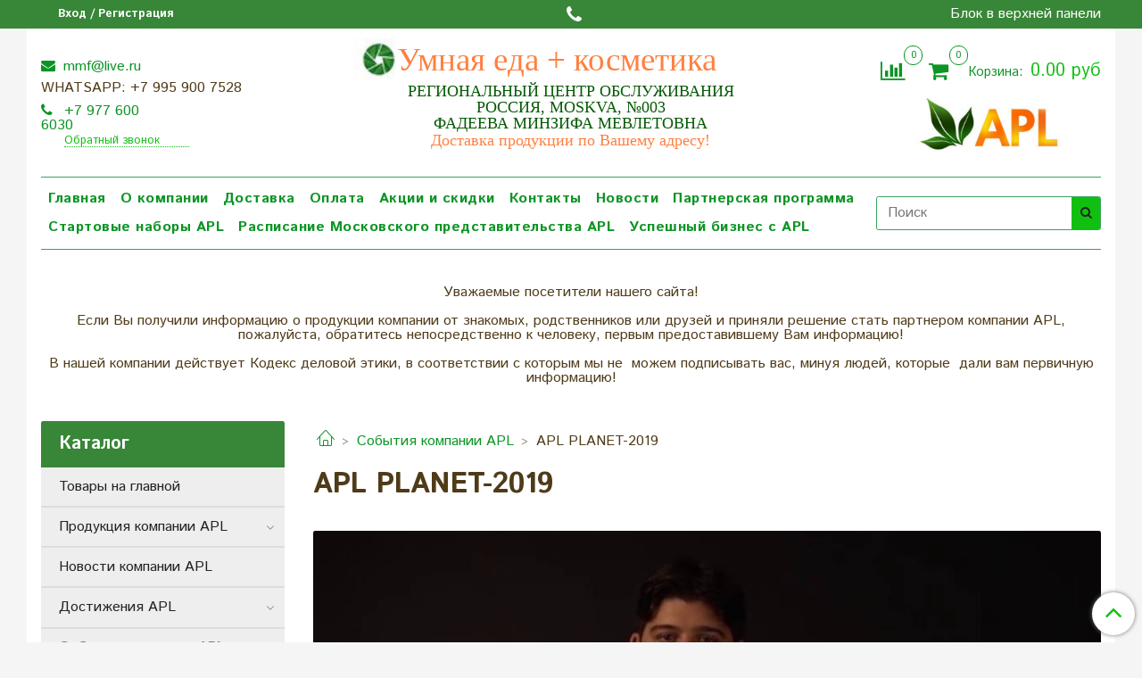

--- FILE ---
content_type: text/html; charset=utf-8
request_url: https://aplgo.su/collection/apl-planet-2019
body_size: 33678
content:
<!DOCTYPE html>
<html>
  <head><link media='print' onload='this.media="all"' rel='stylesheet' type='text/css' href='/served_assets/public/jquery.modal-0c2631717f4ce8fa97b5d04757d294c2bf695df1d558678306d782f4bf7b4773.css'><meta data-config="{&quot;collection_products_count&quot;:0}" name="page-config" content="" /><meta data-config="{&quot;money_with_currency_format&quot;:{&quot;delimiter&quot;:&quot;&quot;,&quot;separator&quot;:&quot;.&quot;,&quot;format&quot;:&quot;%n\u0026nbsp;%u&quot;,&quot;unit&quot;:&quot;руб&quot;,&quot;show_price_without_cents&quot;:0},&quot;currency_code&quot;:&quot;RUR&quot;,&quot;currency_iso_code&quot;:&quot;RUB&quot;,&quot;default_currency&quot;:{&quot;title&quot;:&quot;Российский рубль&quot;,&quot;code&quot;:&quot;RUR&quot;,&quot;rate&quot;:1.0,&quot;format_string&quot;:&quot;%n\u0026nbsp;%u&quot;,&quot;unit&quot;:&quot;руб&quot;,&quot;price_separator&quot;:null,&quot;is_default&quot;:true,&quot;price_delimiter&quot;:null,&quot;show_price_with_delimiter&quot;:null,&quot;show_price_without_cents&quot;:null},&quot;facebook&quot;:{&quot;pixelActive&quot;:true,&quot;currency_code&quot;:&quot;RUB&quot;,&quot;use_variants&quot;:false},&quot;vk&quot;:{&quot;pixel_active&quot;:null,&quot;price_list_id&quot;:null},&quot;new_ya_metrika&quot;:true,&quot;ecommerce_data_container&quot;:&quot;dataLayer&quot;,&quot;common_js_version&quot;:&quot;v2&quot;,&quot;vue_ui_version&quot;:null,&quot;feedback_captcha_enabled&quot;:null,&quot;account_id&quot;:185867,&quot;hide_items_out_of_stock&quot;:true,&quot;forbid_order_over_existing&quot;:true,&quot;minimum_items_price&quot;:null,&quot;enable_comparison&quot;:true,&quot;locale&quot;:&quot;ru&quot;,&quot;client_group&quot;:null,&quot;consent_to_personal_data&quot;:{&quot;active&quot;:false,&quot;obligatory&quot;:true,&quot;description&quot;:&quot;Настоящим подтверждаю, что я ознакомлен и согласен с условиями \u003ca href=&#39;/page/oferta&#39; target=&#39;blank&#39;\u003eоферты и политики конфиденциальности\u003c/a\u003e.&quot;},&quot;recaptcha_key&quot;:&quot;6LfXhUEmAAAAAOGNQm5_a2Ach-HWlFKD3Sq7vfFj&quot;,&quot;recaptcha_key_v3&quot;:&quot;6LcZi0EmAAAAAPNov8uGBKSHCvBArp9oO15qAhXa&quot;,&quot;yandex_captcha_key&quot;:&quot;ysc1_ec1ApqrRlTZTXotpTnO8PmXe2ISPHxsd9MO3y0rye822b9d2&quot;,&quot;checkout_float_order_content_block&quot;:false,&quot;available_products_characteristics_ids&quot;:null,&quot;sber_id_app_id&quot;:&quot;5b5a3c11-72e5-4871-8649-4cdbab3ba9a4&quot;,&quot;theme_generation&quot;:2,&quot;quick_checkout_captcha_enabled&quot;:false,&quot;max_order_lines_count&quot;:500,&quot;sber_bnpl_min_amount&quot;:1000,&quot;sber_bnpl_max_amount&quot;:150000,&quot;counter_settings&quot;:{&quot;data_layer_name&quot;:&quot;dataLayer&quot;,&quot;new_counters_setup&quot;:false,&quot;add_to_cart_event&quot;:true,&quot;remove_from_cart_event&quot;:true,&quot;add_to_wishlist_event&quot;:true},&quot;site_setting&quot;:{&quot;show_cart_button&quot;:true,&quot;show_service_button&quot;:false,&quot;show_marketplace_button&quot;:false,&quot;show_quick_checkout_button&quot;:true},&quot;warehouses&quot;:[{&quot;id&quot;:4153121,&quot;title&quot;:&quot;Основной склад&quot;,&quot;array_index&quot;:0}],&quot;captcha_type&quot;:&quot;google&quot;,&quot;human_readable_urls&quot;:false}" name="shop-config" content="" /><meta name='js-evnvironment' content='production' /><meta name='default-locale' content='ru' /><meta name='insales-redefined-api-methods' content="[]" /><script src="/packs/js/shop_bundle-4efa0472d46a490f612f.js"></script><script type="text/javascript" src="https://static.insales-cdn.com/assets/common-js/common.v2.25.28.js"></script><script type="text/javascript" src="https://static.insales-cdn.com/assets/static-versioned/v3.72/static/libs/lodash/4.17.21/lodash.min.js"></script>
        <!--InsalesCounter -->
        <script type="text/javascript">
        if (typeof(__id) == 'undefined') {
          var __id=185867;

          (function() {
            var ic = document.createElement('script'); ic.type = 'text/javascript'; ic.async = true;
            ic.src = '/javascripts/insales_counter.js?6';
            var s = document.getElementsByTagName('script')[0]; s.parentNode.insertBefore(ic, s);
          })();
        }
        </script>
        <!-- /InsalesCounter -->
    <script type="text/javascript">
      (function() {
        
function handleAdmitadUid(lifeTime) {
    var aid = (/admitad_uid=([^&]+)/.exec(location.search) || [])[1];
    if (!aid) {
        return;
    }

    var expiresDate = new Date((lifeTime || 90 * 60 * 60 * 24 * 1000) + +new Date);
    var cookieString = '_aid=' + aid + '; path=/; expires=' + expiresDate + ';';
    document.cookie = cookieString;
    document.cookie = cookieString + ' domain=.' + location.host;
}

function handleGclid(lifeTime) {
    var gclid = (/gclid=([^&]+)/.exec(location.search) || [])[1];
    if (!gclid) {
        return;
    }

    var expiresDate = new Date((lifeTime || 90 * 60 * 60 * 24 * 1000) + +new Date);
    var cookieString = '_tagtag_gclid=' + gclid + '; path=/; expires=' + expiresDate + ';';
    document.cookie = cookieString;
    document.cookie = cookieString + ' domain=.' + location.host;
}

handleAdmitadUid(90 * 60 * 60 * 24 * 1000);
handleGclid(90 * 60 * 60 * 24 * 1000);
      })();
    </script>

    <!-- meta -->
<meta charset="UTF-8" />



<meta name="keywords" content="APL PLANET-2019"/>



  



  <title>
    
    
        APL PLANET-2019 – купить в интернет-магазине по лучшей цене
    
  </title>











  <meta name="description" content="APL PLANET-2019"/>








<meta name="robots" content="index,follow" />
<meta http-equiv="X-UA-Compatible" content="IE=edge,chrome=1" />
<meta name="viewport" content="width=device-width, initial-scale=1.0" />
<meta name="SKYPE_TOOLBAR" content="SKYPE_TOOLBAR_PARSER_COMPATIBLE" />
<meta name="yandex-verification" content="3c36aadac993e5fa" />










<meta name="handle" content="[&quot;all&quot;,&quot;sobytiya-kompanii&quot;,&quot;apl-planet-2019&quot;]"/ data-current-collection="[&quot;all&quot;,&quot;sobytiya-kompanii&quot;,&quot;apl-planet-2019&quot;]"


>

<style>
  .menu:not(.insales-menu--loaded) {
    display: flex;
    list-style: none;
    margin-left: 0;
    padding-left: 0;
    box-shadow: none;
    width: auto;
    background: transparent;
    flex-direction: row;
    flex-wrap: wrap;
  }

  .menu:not(.insales-menu--loaded) .menu-link {
    display: block;
  }

  .menu:not(.insales-menu--loaded) .menu,
  .menu:not(.insales-menu--loaded) .menu-marker,
  .menu:not(.insales-menu--loaded) .menu-icon {
    display: none;
  }
</style>







<!-- canonical url-->


  
  <link rel="canonical" href="https://zddom.myinsales.ru/collection/apl-planet-2019/"/>


<!-- rss feed-->



  
    <meta property="og:title" content="APL PLANET-2019" />
  
  
    <meta property="og:image" content="https://static.insales-cdn.com/images/collections/1/6063/1906607/APL_PLANET_2019__1.jpg" />
  
  <meta property="og:type" content="website" />
  <meta property="og:url" content="https://zddom.myinsales.ru/collection/apl-planet-2019/" />






<!-- icons-->
<link rel="icon" type="image/png" sizes="16x16" href="https://static.insales-cdn.com/assets/1/6662/6347270/1706698438/favicon.png" />
<link rel="stylesheet" type="text/css"  href="https://static.insales-cdn.com/assets/1/6662/6347270/1706698438/jquery.fancybox.min.css" />



    
  
  <link href="//fonts.googleapis.com/css?family=Istok+Web:300,400,700&subset=cyrillic,latin" rel="stylesheet" />



  
    
    <link href="//fonts.googleapis.com/css?family=OpenSans:300,400,700&subset=cyrillic,latin" rel="stylesheet" />
  


<link href="//maxcdn.bootstrapcdn.com/font-awesome/4.7.0/css/font-awesome.min.css" rel="stylesheet" />


<link href="https://static.insales-cdn.com/assets/1/6662/6347270/1706698438/theme.css" rel="stylesheet" type="text/css" />

  </head>

  <body class="fhg-body">

    <div class="body-wrapper">

      <noscript>
<div class="njs-alert-overlay">
  <div class="njs-alert-wrapper">
    <div class="njs-alert">
      <p>Включите в вашем браузере JavaScript!</p>
    </div>
  </div>
</div>
</noscript>


      <div class="top-panel-wrapper">
        <div class="container">
          <div class="top-panel row js-top-panel-fixed">
  <div class="top-menu-wrapper hidden-sm">
    <a class="client-account-link" href="https://backoffice.aplgo.com/register/?sp=33224">
      
        <span>Вход / Регистрация</span>
      
    </a>
  </div>
  <div class="top-menu-wrapper cell- hidden shown-sm">
    <button type="button" class="top-panel-open-sidebar button js-open-sidebar"></button>
  </div>

  <div class="top-menu-icons-block collapse-block hide show-sm cell-">
    <div class="contacts-top-menu shown-sm">
    

      <button type="button" class="contacts-icon js-open-contacts"></button>

    
      <div class="contacts-top-menu-block cell-12 hidden">
        <div class="header-block js-contacts-header cell- ">


          <div class="email text-left ">
            
                <a href="mailto:mmf@live.ru" class="contact-link email">
                   mmf@live.ru
                </a>
              
          </div>

          <div class="phone text-left ">
            
                <a href="tel:+7 977 600 6030" class="contact-link tel">
                  +7 977 600 6030
                </a>
                </br><a class="backcall-toggle js-backcall-toggle">Обратный звонок</a>
              
          </div>

        </div>

      </div>
    </div>

    <div class="hidden shown-sm">
      <button type="button" class="top-panel-open-search button js-open-search-panel shown-sm"></button>
    </div>

    
      <div class="compares-widget is-top-panel cell- hidden shown-sm">
        <a href="/compares" class="compares-widget-link"  title="Сравнение">
          <span class="compare-widget-caption is-top-panel">
            <span class="compare-widget-icon-header"></span>
            <span class="compares-widget-count is-top-panel js-compares-widget-count"></span>
          </span>
        </a>
      </div>
    

    <div class="shopcart-widget-wrapper is-top-panel cell-  hidden shown-sm">
      
<div class="shopcart-widget is-top-panel ">
  <a href="/cart_items " title="Корзина" class="shopcart-widget-link ">
    <span class="shopcart-widget-icon">
        <span class="shopcart-widget-count js-shopcart-widget-count is-top-panel" ></span>
    </span>
    <span class="shopcart-widget-data">
      <span class="shopcart-widget-caption">
      Корзина
      </span>

      <span class="shopcart-widget-amount js-shopcart-widget-amount hidden-md"></span>
    </span>
  </a>

</div>




    </div>
  </div>

  <div class="block-top-panel hidden-sm" >
<span>Блок в верхней панели</span>
  </div>

</div>

        </div>
      </div>

      <div class="container header-wrapper">
        <header class="header">
  <div class="header-inner row flex-between flex-center-sm flex-middle ">
    <div class="left-blocks cell-">
      <div class="left-blocks-inner row flex-middle">

        <div class="header-block js-contacts-header cell-4 hidden-sm ">

          <div class="email text-left hidden-sm">
            
                <a href="mailto:mmf@live.ru" class="contact-link email"> mmf@live.ru</a>
              
          </div>
          <div>
            WHATSAPP: +7 995 900 7528 </div>
          <div class="phone text-left text-center-sm hidden-sm" style="width: 150px;">
            
            
                  <a href="tel:+7 977 600 6030" class="contact-link tel"> +7 977 600 6030</a>
                </br>  <a class="backcall-toggle js-backcall-toggle" style="width:140px">Обратный звонок</a>
              
          </div>


        </div>

        <div class="logotype-wrapper cell-4 cell-7-md cell-12-sm ">
          <div class="logotype text-center-sm">
            
            <a title="Умная еда + косметика" href="/" class="logotype-link">
              
                <span class="logotype-text" style="color:#FF8040;"><img src="https://static.insales-cdn.com/assets/1/6662/6347270/1706698438/logotype.jpeg" class="logotype-image" alt="Умная еда + косметика" title="Умная еда + косметика" style="height: 50px;
    
    margin-left: -80px;margin-top: -5px;" />Умная еда + косметика</span>
                            <p style="color: #065a05;font-size:18px;">РЕГИОНАЛЬНЫЙ ЦЕНТР ОБСЛУЖИВАНИЯ <br/>
 РОССИЯ, MOSKVA,  №003<br/> ФАДЕЕВА МИНЗИФА МЕВЛЕТОВНА</p>
              <p style="color: #FF8040;font-size:18px;margin-top:-15px;">Доставка продукции по Вашему адресу!</p>
              
              
            </a>
          </div>
        </div>

          <div class="header-info header-block hidden-sm cell-4 cell-7-md cell-12-sm">
            <div class="header-block header-compare">

              
                <div class="compares-widget  ">
                  <a href="/compares" class="compares-widget-link" title="Сравнение">
                    <span class="compare-widget-caption ">
                      <span class="compare-widget-icon-header"></span>
                      <span class="compares-widget-count js-compares-widget-count"></span>
                    </span>
                  </a>
                </div>
              

              <div class="shopcart-widget-wrapper  hidden-sm">
                <div class="shopcart-widget in-header">
                  <a href="/cart_items " title="Корзина" class="shopcart-widget-link ">
                    <span class="shopcart-widget-icon">
                        <span class="shopcart-widget-count js-shopcart-widget-count"></span>
                    </span>
                    <span class="shopcart-widget-data">
                      <span class="shopcart-widget-caption">
                      Корзина:
                      </span>

                      <span class="shopcart-widget-amount js-shopcart-widget-amount hidden-sm"></span>
                    </span>
                    
                    <a title="Умная еда + косметика" href="/" class="logotype-link">
              <img src="https://static-eu.insales.ru/files/1/4880/4379408/original/логотип.png" class="logotype-image" alt="Умная еда + косметика" title="Умная еда + косметика" style="height: 70px;
    max-width: 150%;
    margin-left:0;" />
                      
                  </a>

                    <div class="cart-widget-dropdown hidden hidden-sm">
                      <form action="" method="post" class="shopping-cart js-cart-widget-empty" >
                        <div class="cart-body">
                          <div class="cart-list js-cart-dropdown">

                          </div>
                        </div>

                        <div class="cart-footer row flex-between ">

                          <div class=" cart-block-checkout is-cart-dropdown">
                            <div class="cart-total js-shopcart-total-summ"></div>

                            <a class="cart-checkout button is-primary is-cart-dropdown" href="/cart_items">
                              <span class="button-text">
                                Оформить
                              </span>
                            </a>
                          </div>

                        </div>
                        <input type="hidden" name="_method" value="put">
                        <input type="hidden" name="make_order" value="">
                        <input type="hidden" name="lang" value="ru"/>

                      </form>
                      

                      <div class="notice notice-info text-center js-cart-empty ">
                        Ваша корзина пуста
                      </div>

                      
                    </div>
                  </div>
              </div>
            </div>
          </div>

      </div>
    </div>


  </div>

  <div class="main-menu-wrapper hidden-sm">
      








  <ul class="main-menu menu level-1" data-menu-id="main-menu">
    

      

      <li class="main-menu-item menu-item">
        <div class="main-menu-item-controls menu-item-controls">
          

          <a href="/" class="main-menu-link menu-link" data-menu-link-source="menu" data-menu-link-current="no">
            Главная
          </a>
        </div>
      </li>

    

      

      <li class="main-menu-item menu-item">
        <div class="main-menu-item-controls menu-item-controls">
          

          <a href="/page/o-kompanii" class="main-menu-link menu-link" data-menu-link-source="menu" data-menu-link-current="no">
            О компании
          </a>
        </div>
      </li>

    

      

      <li class="main-menu-item menu-item">
        <div class="main-menu-item-controls menu-item-controls">
          

          <a href="/page/dostavka-tovarov" class="main-menu-link menu-link" data-menu-link-source="menu" data-menu-link-current="no">
            Доставка
          </a>
        </div>
      </li>

    

      

      <li class="main-menu-item menu-item">
        <div class="main-menu-item-controls menu-item-controls">
          

          <a href="/page/oplata-tovara" class="main-menu-link menu-link" data-menu-link-source="menu" data-menu-link-current="no">
            Оплата
          </a>
        </div>
      </li>

    

      

      <li class="main-menu-item menu-item">
        <div class="main-menu-item-controls menu-item-controls">
          

          <a href="/page/aktsii-i-skidki" class="main-menu-link menu-link" data-menu-link-source="menu" data-menu-link-current="no">
            Акции и скидки
          </a>
        </div>
      </li>

    

      

      <li class="main-menu-item menu-item">
        <div class="main-menu-item-controls menu-item-controls">
          

          <a href="/page/feedback" class="main-menu-link menu-link" data-menu-link-source="menu" data-menu-link-current="no">
            Контакты
          </a>
        </div>
      </li>

    

      

      <li class="main-menu-item menu-item">
        <div class="main-menu-item-controls menu-item-controls">
          

          <a href="/blogs/blog" class="main-menu-link menu-link" data-menu-link-source="menu" data-menu-link-current="no">
            Новости
          </a>
        </div>
      </li>

    

      

      <li class="main-menu-item menu-item">
        <div class="main-menu-item-controls menu-item-controls">
          

          <a href="/page/partnerskaya-programma" class="main-menu-link menu-link" data-menu-link-source="menu" data-menu-link-current="no">
            Партнерская программа
          </a>
        </div>
      </li>

    

      

      <li class="main-menu-item menu-item">
        <div class="main-menu-item-controls menu-item-controls">
          

          <a href="http://zddom.su/collection/startovye-nabory/product/aplgodiskont" class="main-menu-link menu-link" data-menu-link-source="menu" data-menu-link-current="no">
            Стартовые наборы APL
          </a>
        </div>
      </li>

    

      

      <li class="main-menu-item menu-item">
        <div class="main-menu-item-controls menu-item-controls">
          

          <a href="/page/raspisanie-moskovskogo-predstavitelstva-apl" class="main-menu-link menu-link" data-menu-link-source="menu" data-menu-link-current="no">
            Расписание Московского представительства APL
          </a>
        </div>
      </li>

    

      

      <li class="main-menu-item menu-item">
        <div class="main-menu-item-controls menu-item-controls">
          

          <a href="/page/nachnite-svoy-upeshnyy-biznes-s-apl" class="main-menu-link menu-link" data-menu-link-source="menu" data-menu-link-current="no">
            Успешный бизнес с APL
          </a>
        </div>
      </li>

    
  </ul>

  










        <form class="search-widget in-header " action="/search" method="get">
  <input type="text"
          name="q"
          class="search-widget-field"
          value=""
          placeholder="Поиск"
  >

</input>
<button type="submit" class="search-widget-button button is-widget-submit">
  
</button>

  

</form>



  </div>
</header>

  <div class="row info-below-header">
    <span><p>&nbsp;</p>
<p>Уважаемые посетители нашего сайта!</p>
<p>Если Вы получили информацию о продукции компании от знакомых, родственников или друзей и приняли решение стать партнером компании APL, пожалуйста, обратитесь непосредственно к человеку, первым предоставившему Вам информацию!</p>
<p>В нашей компании действует Кодекс деловой этики, в соответствии с которым мы не &nbsp;можем подписывать вас, минуя людей, которые&nbsp; дали вам первичную информацию!</p></span>
    </div>
 

<script type="text/javascript">
(function(){
    var _backcallForm = {
      form: {
        classes: 'is-backcall',
      },
      fields: [
        {
          title: 'Имя',
          name: 'content',
          required: true,
          type: "hidden",
          value: "Сообщение отправлено через форму 'Обратный звонок'"
        },
        {
          type: 'hidden',
          name: 'subject',
          value: 'Обратный звонок'
        },
        {
          title: 'Имя',
          name: 'from',
          required: true,
          type: "hidden",
          value: "mmf@live.ru"
        },
        {
          title: 'Имя',
          name: 'name'
        },
        {
          title: 'Телефон',
          name: 'phone',
          required: true
        },
      ],

      sendTo: Shop.sendMessage,
      onValid: function () {},
    };

  $(document).on('click', '.js-backcall-toggle', function (event) {
    event.preventDefault();

    alertify.modal({
      formDefination: _backcallForm
    }).set('title', 'Обратный звонок' );
  });
}());

</script>



      </div>

      <div class="content-wrapper container fhg-content">
        
        

        


        

        

        

        <div class="row collection-wrapper">
          <div class="collection cell-9 cell-8-md cell-12-sm">
            


<div class="breadcrumb-wrapper">

  <ul class="breadcrumb">

    <li class="breadcrumb-item home">
      <a class="breadcrumb-link home-icon" title="Главная" href="/">

      </a>
    </li>

    
      

        
          
        
          
            
              <li class="breadcrumb-item" data-breadcrumbs="2">
                <a class="breadcrumb-link" title="События компании APL" href="/collection/sobytiya-kompanii">События компании APL</a>
              </li>
              
            
          
        
          
            
              
                <li class="breadcrumb-item">
                  <span class="breadcrumb-page">APL PLANET-2019</span>
                </li>
              
            
          
        

      

    

  </ul>

</div>






<div class="page-headding-wrapper">
  <h1 class="page-headding">
    
      
        APL PLANET-2019
      

    
  </h1>
</div><!-- /.page_headding -->























    <div class="toolbar collection-toolbar at-top">
      <div class="toolbar-inner is-between">

          <div class="filter-collapse hidden">
            <button type="button" class="filter-panel-open-sidebar button is-primary js-open-filter" data-filter-caption="Фильтры">
              <span class="filter-collapse__label">
                Фильтры</span>
            </button>

          </div>

        
      </div>
    </div>

  













<div class="products-list is-collection row">
  
</div>


  




  <div class="collection-mix-description">
    
      
        <div class="collection-image image-container">
          <img src="https://static.insales-cdn.com/images/collections/1/6063/1906607/APL_PLANET_2019__1.jpg" alt="APL PLANET-2019" title="APL PLANET-2019"/>
        </div>
      
    
    
      <div class="collection-description at-bottom editor">
        <h2 class="title style-scope ytd-video-primary-info-renderer">Магия Восьми - День рождения Компании APL</h2>
<p><iframe src="https://www.youtube.com/embed/thRECe1tf70" width="640" height="360" frameborder="0" allowfullscreen="allowfullscreen" data-mce-fragment="1"></iframe></p>
<p>&nbsp;</p>
<h2>ПЕРВОЕ ВИДЕО С APL PLANET 2019</h2>
<p><iframe src="https://www.youtube.com/embed/BUi2AD8BMFs" width="640" height="360" frameborder="0" allowfullscreen="allowfullscreen" data-mce-fragment="1"></iframe></p>
<h2 class="title style-scope ytd-video-primary-info-renderer">APL PLANET-2019 В МОСКВЕ!</h2>
<p>В 2019 мы празднуем Восьмилетие нашей Компании. <span>🎇🎇🎇</span> И, конечно, без ЧУДЕС и ВОЛШЕБСТВА нам никак не обойтись. <span>🌠🎇🎊</span></p>
<p>Хотите быть причастными к Магии Восьми? 8⃣&nbsp;&nbsp;</p>
<p>Хотите оказаться в настоящей сказке? <span>🎉🌠</span></p>
<p>Хотите увидеть своими глазами невероятно красочное, волшебное зрелище?<span>🎇🎉💝</span></p>
<p>Примите решение присутствовать на&nbsp; Самом ярком, Самом жарком, Самом сказочном и Самом магическом мероприятии года &ndash; <span>APL</span> <span>PLANET</span> 8-9 ноября 2019 года!<span>💐🎇💕🎉🌠</span></p>
<p>В этом году нас ожидает совершенно фантастическое зрелище - ЛУЧШЕЕ ИЛЛЮЗИОННОЕ ШОУ ЕВРОПЫ МАГИЯ ВОСЬМИ!8⃣<span>🎇🎇🎇</span></p>
<p>Итак, Москва, 8-9 ноября 2019 года!</p>
<p><span>🎇</span>Событие, которое перевернет ваш мир с ног на голову!</p>
<p><span>🎇</span>Самые зрелищные и необъяснимые фокусы!&nbsp;&nbsp;</p>
<p><span>🎇</span>Сценический реквизит прямо из резиденции Дэвида Копперфильда!</p>
<p><span>🎇</span>Презентация Компании, которая просто сведет с ума каждого гостя!</p>
<p><span>🎇</span>Признания!</p>
<p><span>🎇</span>Новые звезды!</p>
<p><span>🎇</span>Вручения премии &laquo;Золотой листок&raquo;!</p>
<p><span>🎇</span>Презентация нового продукта!</p>
<p><span>🎇</span>Мощный драйв и мотивация!</p>
<p><span>🎇🎩</span>Президент и основатель компании <span>APL</span> Сергей Сергеевич Куликов &ndash; в роли Волшебника, исполняющего Мечты!<span>🤹</span>♀<span>🎩</span></p>
<p>А Главные герои &ndash; Вы! <span>👏👏👏🥁🥁🥁</span></p>
<p><span>💪</span>Ключевое событие 2019 года, которое невозможно пропустить!&nbsp; ✌</p>
<p>Хотите &nbsp;стать зрителями яркого, умопомрачительного, потрясающего зрелища</p>
<p>Хотите видеть все в мельчайших деталях, с самого близкого расстояния?</p>
<p>Хотите оказаться в самой гуще событий?<span>🎇</span>✌<span>💕👍</span></p>
<p>Примите решение прямо сейчас и прямо сейчас покупайте билеты на <span>APL</span> <span>PLANET</span>-2019!<span>🎫🎫🎫</span></p>
<p>Спешите! Только сейчас билеты можно купить по самой выгодной цене &ndash; 10000 рублей!</p>
<p>С 1 апреля 2019 года цена одного билета на <span>APL</span> <span>PLANET</span> будет равна 12 000 рублей.</p>
<p>А с 15 мая билеты на событие подорожают до 15 000 рублей.<span>&nbsp;💸</span></p>
<p>Пользу, которую принесет это событие вашему бизнесу, невозможно переоценить.</p>
<p>Ведь &laquo;МАГИЯ ВОСЬМИ&raquo; вдохновит вас на победы в бизнесе и мощный личностный рост!</p>
<p><iframe src="https://www.youtube.com/embed/DZxwbiSoiic" width="640" height="360" frameborder="0" allowfullscreen="allowfullscreen"></iframe></p>
<p>&nbsp;</p>
<p><iframe src="https://www.youtube.com/embed/Ep3hr71A4JA" width="640" height="360" frameborder="0" allowfullscreen="allowfullscreen"></iframe>&nbsp;</p>
      </div>
    
  </div>



  


  <!-- <div class="view-products js-view-products">
  </div> -->

            
          </div>

          
            <div class="cell-3 cell-4-md hidden-sm flex-first">
              
  

  <div class="sidebar-block">
    <div class="sidebar-block-heading mega-menu-main_heading">
      Каталог
    </div>

    <div class="sidebar-block-content">
      









  
    
    

    <ul class="sidebar-menu menu level-1" data-menu-id="sidebar-menu">

      

        
        
        

        
        

        
        

        

          

          

          <li class="sidebar-menu-item menu-item level-1">
            <div class="sidebar-menu-item-controls menu-item-controls level-1">

              

              <a href="/collection/frontpage" class="sidebar-menu-link menu-link level-1" data-menu-link="frontpage" data-menu-link-source="collection">
                Товары на главной
              </a>

              
            </div>

            

            

          
            </li>
          

          

        

      

        
        
        

        
        

        
        

        

          

          

          <li class="sidebar-menu-item menu-item level-1">
            <div class="sidebar-menu-item-controls menu-item-controls level-1">

              

              <a href="/collection/produktsiya-kompanii-aplgo" class="sidebar-menu-link menu-link level-1" data-menu-link="produktsiya-kompanii-aplgo" data-menu-link-source="collection">
                Продукция компании APL
              </a>

              
                <button class="sidebar-menu-marker menu-marker" type="button"></button>
              
            </div>

            
              <ul class="sidebar-menu menu">
            

            

          

          

        

      

        
        
        

        
        

        
        

        

          

          

          <li class="sidebar-menu-item menu-item level-1">
            <div class="sidebar-menu-item-controls menu-item-controls level-1">

              

              <a href="/collection/akkumulirovannoe-drazhe-aplgo" class="sidebar-menu-link menu-link level-1" data-menu-link="akkumulirovannoe-drazhe-aplgo" data-menu-link-source="collection">
                APLGO Аккумулированное драже
              </a>

              
                <button class="sidebar-menu-marker menu-marker" type="button"></button>
              
            </div>

            
              <ul class="sidebar-menu menu">
            

            

          

          

        

      

        
        
        

        
        

        
        

        

          

          

          <li class="sidebar-menu-item menu-item level-1">
            <div class="sidebar-menu-item-controls menu-item-controls level-1">

              

              <a href="/collection/ledentsy-karamel-aplgo" class="sidebar-menu-link menu-link level-1" data-menu-link="ledentsy-karamel-aplgo" data-menu-link-source="collection">
                Леденцы-карамель APLGO
              </a>

              
            </div>

            

            

          
            </li>
          

          

        

      

        
        
        

        
        

        
        

        

          

          

          <li class="sidebar-menu-item menu-item level-1">
            <div class="sidebar-menu-item-controls menu-item-controls level-1">

              

              <a href="/collection/probniki-drazhe-aplgo" class="sidebar-menu-link menu-link level-1" data-menu-link="probniki-drazhe-aplgo" data-menu-link-source="collection">
                Пробники драже APLGO
              </a>

              
            </div>

            

            

          
            </li>
          

          

        

      

        
        
        

        
        

        
        

        

          

          

          <li class="sidebar-menu-item menu-item level-1">
            <div class="sidebar-menu-item-controls menu-item-controls level-1">

              

              <a href="/collection/na-kazhdyy-den" class="sidebar-menu-link menu-link level-1" data-menu-link="na-kazhdyy-den" data-menu-link-source="collection">
                На каждый день
              </a>

              
            </div>

            

            

          
            </li>
          

          

        

      

        
        
        

        
        

        
        

        

          

          

          <li class="sidebar-menu-item menu-item level-1">
            <div class="sidebar-menu-item-controls menu-item-controls level-1">

              

              <a href="/collection/premier" class="sidebar-menu-link menu-link level-1" data-menu-link="premier" data-menu-link-source="collection">
                Премьер
              </a>

              
            </div>

            

            

          
            </li>
          

          

        

      

        
        
        

        
        

        
        

        

          

          

          <li class="sidebar-menu-item menu-item level-1">
            <div class="sidebar-menu-item-controls menu-item-controls level-1">

              

              <a href="/collection/elitnye" class="sidebar-menu-link menu-link level-1" data-menu-link="elitnye" data-menu-link-source="collection">
                Элитные
              </a>

              
            </div>

            

            

          
            </li>
          

          

        

      

        
        
        

        
        

        
        

        

          

          

          <li class="sidebar-menu-item menu-item level-1">
            <div class="sidebar-menu-item-controls menu-item-controls level-1">

              

              <a href="/collection/topovye-nabory-gokit" class="sidebar-menu-link menu-link level-1" data-menu-link="topovye-nabory-gokit" data-menu-link-source="collection">
                Топовые наборы GO KITs
              </a>

              
            </div>

            

            

          
            </li>
          

          

        

      

        
        
        

        
        

        
        

        

          

          

          <li class="sidebar-menu-item menu-item level-1">
            <div class="sidebar-menu-item-controls menu-item-controls level-1">

              

              <a href="/collection/nabory" class="sidebar-menu-link menu-link level-1" data-menu-link="nabory" data-menu-link-source="collection">
                Наборы
              </a>

              
                <button class="sidebar-menu-marker menu-marker" type="button"></button>
              
            </div>

            
              <ul class="sidebar-menu menu">
            

            

          

          

        

      

        
        
        

        
        

        
        

        

          

          

          <li class="sidebar-menu-item menu-item level-1">
            <div class="sidebar-menu-item-controls menu-item-controls level-1">

              

              <a href="/collection/nabor-15-drazhe-aplgo" class="sidebar-menu-link menu-link level-1" data-menu-link="nabor-15-drazhe-aplgo" data-menu-link-source="collection">
                Набор ''15 драже APLGO''
              </a>

              
            </div>

            

            

          
            </li>
          

          

        

      

        
        
        

        
        

        
        

        

          

          

          <li class="sidebar-menu-item menu-item level-1">
            <div class="sidebar-menu-item-controls menu-item-controls level-1">

              

              <a href="/collection/nabory-po-2-korobki" class="sidebar-menu-link menu-link level-1" data-menu-link="nabory-po-2-korobki" data-menu-link-source="collection">
                Наборы по 2 коробки
              </a>

              
            </div>

            

            

          
            </li>
          

          

        

      

        
        
        

        
        

        
        

        

          

          

          <li class="sidebar-menu-item menu-item level-1">
            <div class="sidebar-menu-item-controls menu-item-controls level-1">

              

              <a href="/collection/nabory-po-3-korobki" class="sidebar-menu-link menu-link level-1" data-menu-link="nabory-po-3-korobki" data-menu-link-source="collection">
                Наборы по 3 коробки
              </a>

              
            </div>

            

            

          
            </li>
          

          

        

      

        
        
        

        
        

        
        

        

          

          

          <li class="sidebar-menu-item menu-item level-1">
            <div class="sidebar-menu-item-controls menu-item-controls level-1">

              

              <a href="/collection/nabory-po-8-korobok" class="sidebar-menu-link menu-link level-1" data-menu-link="nabory-po-8-korobok" data-menu-link-source="collection">
                Наборы по 600 у.е.
              </a>

              
            </div>

            

            

          
            </li>
          

          

        

      

        
        
        

        
        

        
        

        

          

          
            
              

              </ul>
            

            </li>
          

          <li class="sidebar-menu-item menu-item level-1">
            <div class="sidebar-menu-item-controls menu-item-controls level-1">

              

              <a href="/collection/startovye-nabory-drazhe-aplgo-2" class="sidebar-menu-link menu-link level-1" data-menu-link="startovye-nabory-drazhe-aplgo-2" data-menu-link-source="collection">
                Стартовые наборы драже  APLGO
              </a>

              
            </div>

            

            

          
            </li>
          

          

        

      

        
        
        

        
        

        
        

        

          

          

          <li class="sidebar-menu-item menu-item level-1">
            <div class="sidebar-menu-item-controls menu-item-controls level-1">

              

              <a href="/collection/seriya-every-day" class="sidebar-menu-link menu-link level-1" data-menu-link="seriya-every-day" data-menu-link-source="collection">
                Серия ALL-TIME APL
              </a>

              
                <button class="sidebar-menu-marker menu-marker" type="button"></button>
              
            </div>

            
              <ul class="sidebar-menu menu">
            

            

          

          

        

      

        
        
        

        
        

        
        

        

          

          

          <li class="sidebar-menu-item menu-item level-1">
            <div class="sidebar-menu-item-controls menu-item-controls level-1">

              

              <a href="/collection/kiseli" class="sidebar-menu-link menu-link level-1" data-menu-link="kiseli" data-menu-link-source="collection">
                Кисели ALL-Time
              </a>

              
                <button class="sidebar-menu-marker menu-marker" type="button"></button>
              
            </div>

            
              <ul class="sidebar-menu menu">
            

            

          

          

        

      

        
        
        

        
        

        
        

        

          

          

          <li class="sidebar-menu-item menu-item level-1">
            <div class="sidebar-menu-item-controls menu-item-controls level-1">

              

              <a href="/collection/nabory-kiseley-every-day" class="sidebar-menu-link menu-link level-1" data-menu-link="nabory-kiseley-every-day" data-menu-link-source="collection">
                Наборы киселей All-Time
              </a>

              
            </div>

            

            

          
            </li>
          

          

        

      

        
        
        

        
        

        
        

        

          

          

          <li class="sidebar-menu-item menu-item level-1">
            <div class="sidebar-menu-item-controls menu-item-controls level-1">

              

              <a href="/collection/kiseli-7-paketikov-po-20-grammov" class="sidebar-menu-link menu-link level-1" data-menu-link="kiseli-7-paketikov-po-20-grammov" data-menu-link-source="collection">
                Кисели 7 пакетиков по 20 граммов
              </a>

              
            </div>

            

            

          
            </li>
          

          

        

      

        
        
        

        
        

        
        

        

          

          

          <li class="sidebar-menu-item menu-item level-1">
            <div class="sidebar-menu-item-controls menu-item-controls level-1">

              

              <a href="/collection/kiseli-3-paketika-po-20-grammov" class="sidebar-menu-link menu-link level-1" data-menu-link="kiseli-3-paketika-po-20-grammov" data-menu-link-source="collection">
                Кисели 3 пакетика по 20 граммов
              </a>

              
            </div>

            

            

          
            </li>
          

          

        

      

        
        
        

        
        

        
        

        

          

          

          <li class="sidebar-menu-item menu-item level-1">
            <div class="sidebar-menu-item-controls menu-item-controls level-1">

              

              <a href="/collection/kiseli-1-paketik-po-20-grammov" class="sidebar-menu-link menu-link level-1" data-menu-link="kiseli-1-paketik-po-20-grammov" data-menu-link-source="collection">
                Кисели 1 пакетик по 20 граммов
              </a>

              
            </div>

            

            

          
            </li>
          

          

        

      

        
        
        

        
        

        
        

        

          

          
            
              

              </ul>
            

            </li>
          

          <li class="sidebar-menu-item menu-item level-1">
            <div class="sidebar-menu-item-controls menu-item-controls level-1">

              

              <a href="/collection/poleznye-kashi-bystrogomomentalnogo-prigotovleniya" class="sidebar-menu-link menu-link level-1" data-menu-link="poleznye-kashi-bystrogomomentalnogo-prigotovleniya" data-menu-link-source="collection">
                Полезные каши быстрого/моментального приготовления All Time
              </a>

              
                <button class="sidebar-menu-marker menu-marker" type="button"></button>
              
            </div>

            
              <ul class="sidebar-menu menu">
            

            

          

          

        

      

        
        
        

        
        

        
        

        

          

          

          <li class="sidebar-menu-item menu-item level-1">
            <div class="sidebar-menu-item-controls menu-item-controls level-1">

              

              <a href="/collection/kasha-ovsyanaya-10-sht-v-upakovke-2" class="sidebar-menu-link menu-link level-1" data-menu-link="kasha-ovsyanaya-10-sht-v-upakovke-2" data-menu-link-source="collection">
                Каша овсяная 10 шт в упаковке
              </a>

              
            </div>

            

            

          
            </li>
          

          

        

      

        
        
        

        
        

        
        

        

          

          

          <li class="sidebar-menu-item menu-item level-1">
            <div class="sidebar-menu-item-controls menu-item-controls level-1">

              

              <a href="/collection/kasha-ovsyanaya-5-sht-v-upakovke-2" class="sidebar-menu-link menu-link level-1" data-menu-link="kasha-ovsyanaya-5-sht-v-upakovke-2" data-menu-link-source="collection">
                Каша овсяная 5 шт в упаковке
              </a>

              
            </div>

            

            

          
            </li>
          

          

        

      

        
        
        

        
        

        
        

        

          

          

          <li class="sidebar-menu-item menu-item level-1">
            <div class="sidebar-menu-item-controls menu-item-controls level-1">

              

              <a href="/collection/kasha-ovsyanaya-1-sht-v-upakovke-2" class="sidebar-menu-link menu-link level-1" data-menu-link="kasha-ovsyanaya-1-sht-v-upakovke-2" data-menu-link-source="collection">
                Каша овсяная 1 шт в упаковке
              </a>

              
            </div>

            

            

          
            </li>
          

          

        

      

        
        
        

        
        

        
        

        

          

          

          <li class="sidebar-menu-item menu-item level-1">
            <div class="sidebar-menu-item-controls menu-item-controls level-1">

              

              <a href="/collection/nabory-kash-every-day" class="sidebar-menu-link menu-link level-1" data-menu-link="nabory-kash-every-day" data-menu-link-source="collection">
                Наборы каш All-Time
              </a>

              
            </div>

            

            

          
            </li>
          

          

        

      

        
        
        

        
        

        
        

        

          

          
            
              

              </ul>
            

            </li>
          

          <li class="sidebar-menu-item menu-item level-1">
            <div class="sidebar-menu-item-controls menu-item-controls level-1">

              

              <a href="/collection/batonchiki-myusli-every-day" class="sidebar-menu-link menu-link level-1" data-menu-link="batonchiki-myusli-every-day" data-menu-link-source="collection">
                Батончики-мюсли All-Time
              </a>

              
            </div>

            

            

          
            </li>
          

          

        

      

        
        
        

        
        

        
        

        

          

          

          <li class="sidebar-menu-item menu-item level-1">
            <div class="sidebar-menu-item-controls menu-item-controls level-1">

              

              <a href="/collection/napitki" class="sidebar-menu-link menu-link level-1" data-menu-link="napitki" data-menu-link-source="collection">
                Напитки All-Time
              </a>

              
                <button class="sidebar-menu-marker menu-marker" type="button"></button>
              
            </div>

            
              <ul class="sidebar-menu menu">
            

            

          

          

        

      

        
        
        

        
        

        
        

        

          

          

          <li class="sidebar-menu-item menu-item level-1">
            <div class="sidebar-menu-item-controls menu-item-controls level-1">

              

              <a href="/collection/chay-every-day" class="sidebar-menu-link menu-link level-1" data-menu-link="chay-every-day" data-menu-link-source="collection">
                Чай All-Time
              </a>

              
            </div>

            

            

          
            </li>
          

          

        

      

        
        
        

        
        

        
        

        

          

          

          <li class="sidebar-menu-item menu-item level-1">
            <div class="sidebar-menu-item-controls menu-item-controls level-1">

              

              <a href="/collection/kofe-every-day" class="sidebar-menu-link menu-link level-1" data-menu-link="kofe-every-day" data-menu-link-source="collection">
                Кофе AMERICANO ALL-TIME
              </a>

              
            </div>

            

            

          
            </li>
          

          

        

      

        
        
        

        
        

        
        

        

          

          
            
              

              </ul>
            
              
                </li>
              

              </ul>
            

            </li>
          

          <li class="sidebar-menu-item menu-item level-1">
            <div class="sidebar-menu-item-controls menu-item-controls level-1">

              

              <a href="/collection/zubnaya-seriya-fresh" class="sidebar-menu-link menu-link level-1" data-menu-link="zubnaya-seriya-fresh" data-menu-link-source="collection">
                Зубная серия FRESH
              </a>

              
            </div>

            

            

          
            </li>
          

          

        

      

        
        
        

        
        

        
        

        

          

          

          <li class="sidebar-menu-item menu-item level-1">
            <div class="sidebar-menu-item-controls menu-item-controls level-1">

              

              <a href="/collection/duhi-extravaganza" class="sidebar-menu-link menu-link level-1" data-menu-link="duhi-extravaganza" data-menu-link-source="collection">
                Духи EXTRAVAGANZA
              </a>

              
                <button class="sidebar-menu-marker menu-marker" type="button"></button>
              
            </div>

            
              <ul class="sidebar-menu menu">
            

            

          

          

        

      

        
        
        

        
        

        
        

        

          

          

          <li class="sidebar-menu-item menu-item level-1">
            <div class="sidebar-menu-item-controls menu-item-controls level-1">

              

              <a href="/collection/duhi-extravaganza-50-ml" class="sidebar-menu-link menu-link level-1" data-menu-link="duhi-extravaganza-50-ml" data-menu-link-source="collection">
                Духи EXTRAVAGANZA 50 мл
              </a>

              
            </div>

            

            

          
            </li>
          

          

        

      

        
        
        

        
        

        
        

        

          

          

          <li class="sidebar-menu-item menu-item level-1">
            <div class="sidebar-menu-item-controls menu-item-controls level-1">

              

              <a href="/collection/duhi-extravaganza-4-ml" class="sidebar-menu-link menu-link level-1" data-menu-link="duhi-extravaganza-4-ml" data-menu-link-source="collection">
                Духи EXTRAVAGANZA 3 мл
              </a>

              
            </div>

            

            

          
            </li>
          

          

        

      

        
        
        

        
        

        
        

        

          

          

          <li class="sidebar-menu-item menu-item level-1">
            <div class="sidebar-menu-item-controls menu-item-controls level-1">

              

              <a href="/collection/nabory-duhov-extravaganza" class="sidebar-menu-link menu-link level-1" data-menu-link="nabory-duhov-extravaganza" data-menu-link-source="collection">
                Наборы духов EXTRAVAGANZA
              </a>

              
            </div>

            

            

          
            </li>
          

          

        

      

        
        
        

        
        

        
        

        

          

          
            
              

              </ul>
            
              
                </li>
              

              </ul>
            

            </li>
          

          <li class="sidebar-menu-item menu-item level-1">
            <div class="sidebar-menu-item-controls menu-item-controls level-1">

              

              <a href="/collection/startovye-nabory" class="sidebar-menu-link menu-link level-1" data-menu-link="startovye-nabory" data-menu-link-source="collection">
                Стартовые наборы
              </a>

              
            </div>

            

            

          
            </li>
          

          

        

      

        
        
        

        
        

        
        

        

          

          

          <li class="sidebar-menu-item menu-item level-1">
            <div class="sidebar-menu-item-controls menu-item-controls level-1">

              

              <a href="/collection/vitaminy-apl-optom" class="sidebar-menu-link menu-link level-1" data-menu-link="vitaminy-apl-optom" data-menu-link-source="collection">
                Витамины APL оптом
              </a>

              
            </div>

            

            

          
            </li>
          

          

        

      

        
        
        

        
        

        
        

        

          

          

          <li class="sidebar-menu-item menu-item level-1">
            <div class="sidebar-menu-item-controls menu-item-controls level-1">

              

              <a href="/collection/kosmetika-beauty" class="sidebar-menu-link menu-link level-1" data-menu-link="kosmetika-beauty" data-menu-link-source="collection">
                Косметика BEAUTY
              </a>

              
            </div>

            

            

          
            </li>
          

          

        

      

        
        
        

        
        

        
        

        

          

          

          <li class="sidebar-menu-item menu-item level-1">
            <div class="sidebar-menu-item-controls menu-item-controls level-1">

              

              <a href="/collection/nabory-drazhe-kosmetika" class="sidebar-menu-link menu-link level-1" data-menu-link="nabory-drazhe-kosmetika" data-menu-link-source="collection">
                Наборы драже + косметика
              </a>

              
            </div>

            

            

          
            </li>
          

          

        

      

        
        
        

        
        

        
        

        

          

          
            
              

              </ul>
            

            </li>
          

          <li class="sidebar-menu-item menu-item level-1">
            <div class="sidebar-menu-item-controls menu-item-controls level-1">

              

              <a href="/collection/novosti-kompanii-apl" class="sidebar-menu-link menu-link level-1" data-menu-link="novosti-kompanii-apl" data-menu-link-source="collection">
                Нoвости компании APL
              </a>

              
            </div>

            

            

          
            </li>
          

          

        

      

        
        
        

        
        

        
        

        

          

          

          <li class="sidebar-menu-item menu-item level-1">
            <div class="sidebar-menu-item-controls menu-item-controls level-1">

              

              <a href="/collection/dostizheniya-apl" class="sidebar-menu-link menu-link level-1" data-menu-link="dostizheniya-apl" data-menu-link-source="collection">
                Достижения APL
              </a>

              
                <button class="sidebar-menu-marker menu-marker" type="button"></button>
              
            </div>

            
              <ul class="sidebar-menu menu">
            

            

          

          

        

      

        
        
        

        
        

        
        

        

          

          

          <li class="sidebar-menu-item menu-item level-1">
            <div class="sidebar-menu-item-controls menu-item-controls level-1">

              

              <a href="/collection/luchshaya-kompaniya-pryamyh-prodazh-2023" class="sidebar-menu-link menu-link level-1" data-menu-link="luchshaya-kompaniya-pryamyh-prodazh-2023" data-menu-link-source="collection">
                Лучшая компания прямых продаж 2023
              </a>

              
            </div>

            

            

          
            </li>
          

          

        

      

        
        
        

        
        

        
        

        

          

          

          <li class="sidebar-menu-item menu-item level-1">
            <div class="sidebar-menu-item-controls menu-item-controls level-1">

              

              <a href="/collection/luchshiy-marketing-plan" class="sidebar-menu-link menu-link level-1" data-menu-link="luchshiy-marketing-plan" data-menu-link-source="collection">
                Лучший маркетинг-план
              </a>

              
            </div>

            

            

          
            </li>
          

          

        

      

        
        
        

        
        

        
        

        

          

          

          <li class="sidebar-menu-item menu-item level-1">
            <div class="sidebar-menu-item-controls menu-item-controls level-1">

              

              <a href="/collection/akkumulirovannye-drazhe-aplgo-luchshiy-immunnyy-produkt-2021" class="sidebar-menu-link menu-link level-1" data-menu-link="akkumulirovannye-drazhe-aplgo-luchshiy-immunnyy-produkt-2021" data-menu-link-source="collection">
                Аккумулированные драже APLGO - лучший иммунный продукт 2021
              </a>

              
            </div>

            

            

          
            </li>
          

          

        

      

        
        
        

        
        

        
        

        

          

          

          <li class="sidebar-menu-item menu-item level-1">
            <div class="sidebar-menu-item-controls menu-item-controls level-1">

              

              <a href="/collection/grw-pobeditel-q-asias-quality-excellence-award-2022" class="sidebar-menu-link menu-link level-1" data-menu-link="grw-pobeditel-q-asias-quality-excellence-award-2022" data-menu-link-source="collection">
                GRW - победитель Q Asia's Quality Excellence Award 2022
              </a>

              
            </div>

            

            

          
            </li>
          

          

        

      

        
        
        

        
        

        
        

        

          

          

          <li class="sidebar-menu-item menu-item level-1">
            <div class="sidebar-menu-item-controls menu-item-controls level-1">

              

              <a href="/collection/dsn-global-100" class="sidebar-menu-link menu-link level-1" data-menu-link="dsn-global-100" data-menu-link-source="collection">
                DSN GLOBAL 100
              </a>

              
            </div>

            

            

          
            </li>
          

          

        

      

        
        
        

        
        

        
        

        

          

          
            
              

              </ul>
            

            </li>
          

          <li class="sidebar-menu-item menu-item level-1">
            <div class="sidebar-menu-item-controls menu-item-controls level-1">

              

              <a href="/collection/sobytiya-kompanii" class="sidebar-menu-link menu-link level-1" data-menu-link="sobytiya-kompanii" data-menu-link-source="collection">
                События компании APL
              </a>

              
                <button class="sidebar-menu-marker menu-marker" type="button"></button>
              
            </div>

            
              <ul class="sidebar-menu menu">
            

            

          

          

        

      

        
        
        

        
        

        
        

        

          

          

          <li class="sidebar-menu-item menu-item level-1">
            <div class="sidebar-menu-item-controls menu-item-controls level-1">

              

              <a href="/collection/apl-planet-2024" class="sidebar-menu-link menu-link level-1" data-menu-link="apl-planet-2024" data-menu-link-source="collection">
                APL PLANET 2024
              </a>

              
            </div>

            

            

          
            </li>
          

          

        

      

        
        
        

        
        

        
        

        

          

          

          <li class="sidebar-menu-item menu-item level-1">
            <div class="sidebar-menu-item-controls menu-item-controls level-1">

              

              <a href="/collection/apl-seasons-2024" class="sidebar-menu-link menu-link level-1" data-menu-link="apl-seasons-2024" data-menu-link-source="collection">
                APL SEASONS 2024
              </a>

              
            </div>

            

            

          
            </li>
          

          

        

      

        
        
        

        
        

        
        

        

          

          

          <li class="sidebar-menu-item menu-item level-1">
            <div class="sidebar-menu-item-controls menu-item-controls level-1">

              

              <a href="/collection/kruiz-2024" class="sidebar-menu-link menu-link level-1" data-menu-link="kruiz-2024" data-menu-link-source="collection">
                КРУИЗ 2024
              </a>

              
            </div>

            

            

          
            </li>
          

          

        

      

        
        
        

        
        

        
        

        

          

          

          <li class="sidebar-menu-item menu-item level-1">
            <div class="sidebar-menu-item-controls menu-item-controls level-1">

              

              <a href="/collection/puteshestviya-apl" class="sidebar-menu-link menu-link level-1" data-menu-link="puteshestviya-apl" data-menu-link-source="collection">
                Путешествия
              </a>

              
                <button class="sidebar-menu-marker menu-marker" type="button"></button>
              
            </div>

            
              <ul class="sidebar-menu menu">
            

            

          

          

        

      

        
        
        

        
        

        
        

        

          

          

          <li class="sidebar-menu-item menu-item level-1">
            <div class="sidebar-menu-item-controls menu-item-controls level-1">

              

              <a href="/collection/puteshestviya-apl-2" class="sidebar-menu-link menu-link level-1" data-menu-link="puteshestviya-apl-2" data-menu-link-source="collection">
                Путешествия APL
              </a>

              
                <button class="sidebar-menu-marker menu-marker" type="button"></button>
              
            </div>

            
              <ul class="sidebar-menu menu">
            

            

          

          

        

      

        
        
        

        
        

        
        

        

          

          

          <li class="sidebar-menu-item menu-item level-1">
            <div class="sidebar-menu-item-controls menu-item-controls level-1">

              

              <a href="/collection/karibskiy-kruiz" class="sidebar-menu-link menu-link level-1" data-menu-link="karibskiy-kruiz" data-menu-link-source="collection">
                Kруиз-2018
              </a>

              
            </div>

            

            

          
            </li>
          

          

        

      

        
        
        

        
        

        
        

        

          

          

          <li class="sidebar-menu-item menu-item level-1">
            <div class="sidebar-menu-item-controls menu-item-controls level-1">

              

              <a href="/collection/kruiz-2019" class="sidebar-menu-link menu-link level-1" data-menu-link="kruiz-2019" data-menu-link-source="collection">
                Круиз-2019
              </a>

              
                <button class="sidebar-menu-marker menu-marker" type="button"></button>
              
            </div>

            
              <ul class="sidebar-menu menu">
            

            

          

          

        

      

        
        
        

        
        

        
        

        

          

          

          <li class="sidebar-menu-item menu-item level-1">
            <div class="sidebar-menu-item-controls menu-item-controls level-1">

              

              <a href="/collection/singapur" class="sidebar-menu-link menu-link level-1" data-menu-link="singapur" data-menu-link-source="collection">
                Сингапур
              </a>

              
            </div>

            

            

          
            </li>
          

          

        

      

        
        
        

        
        

        
        

        

          

          

          <li class="sidebar-menu-item menu-item level-1">
            <div class="sidebar-menu-item-controls menu-item-controls level-1">

              

              <a href="/collection/malayziya" class="sidebar-menu-link menu-link level-1" data-menu-link="malayziya" data-menu-link-source="collection">
                Малайзия
              </a>

              
            </div>

            

            

          
            </li>
          

          

        

      

        
        
        

        
        

        
        

        

          

          

          <li class="sidebar-menu-item menu-item level-1">
            <div class="sidebar-menu-item-controls menu-item-controls level-1">

              

              <a href="/collection/tailand" class="sidebar-menu-link menu-link level-1" data-menu-link="tailand" data-menu-link-source="collection">
                Таиланд
              </a>

              
            </div>

            

            

          
            </li>
          

          

        

      

        
        
        

        
        

        
        

        

          

          
            
              

              </ul>
            

            </li>
          

          <li class="sidebar-menu-item menu-item level-1">
            <div class="sidebar-menu-item-controls menu-item-controls level-1">

              

              <a href="/collection/bali" class="sidebar-menu-link menu-link level-1" data-menu-link="bali" data-menu-link-source="collection">
                Бали
              </a>

              
            </div>

            

            

          
            </li>
          

          

        

      

        
        
        

        
        

        
        

        

          

          

          <li class="sidebar-menu-item menu-item level-1">
            <div class="sidebar-menu-item-controls menu-item-controls level-1">

              

              <a href="/collection/sofiya-bolgariya" class="sidebar-menu-link menu-link level-1" data-menu-link="sofiya-bolgariya" data-menu-link-source="collection">
                София, Болгария
              </a>

              
            </div>

            

            

          
            </li>
          

          

        

      

        
        
        

        
        

        
        

        

          

          

          <li class="sidebar-menu-item menu-item level-1">
            <div class="sidebar-menu-item-controls menu-item-controls level-1">

              

              <a href="/collection/kamchatka" class="sidebar-menu-link menu-link level-1" data-menu-link="kamchatka" data-menu-link-source="collection">
                Камчатка
              </a>

              
            </div>

            

            

          
            </li>
          

          

        

      

        
        
        

        
        

        
        

        

          

          
            
              

              </ul>
            

            </li>
          

          <li class="sidebar-menu-item menu-item level-1">
            <div class="sidebar-menu-item-controls menu-item-controls level-1">

              

              <a href="/collection/predstoyaschie-puteshestviya-apl" class="sidebar-menu-link menu-link level-1" data-menu-link="predstoyaschie-puteshestviya-apl" data-menu-link-source="collection">
                Путешествия команды Минзифы Фадеевой
              </a>

              
                <button class="sidebar-menu-marker menu-marker" type="button"></button>
              
            </div>

            
              <ul class="sidebar-menu menu">
            

            

          

          

        

      

        
        
        

        
        

        
        

        

          

          

          <li class="sidebar-menu-item menu-item level-1">
            <div class="sidebar-menu-item-controls menu-item-controls level-1">

              

              <a href="/collection/yaponiya" class="sidebar-menu-link menu-link level-1" data-menu-link="yaponiya" data-menu-link-source="collection">
                Япония
              </a>

              
            </div>

            

            

          
            </li>
          

          

        

      

        
        
        

        
        

        
        

        

          

          

          <li class="sidebar-menu-item menu-item level-1">
            <div class="sidebar-menu-item-controls menu-item-controls level-1">

              

              <a href="/collection/kaliningrad" class="sidebar-menu-link menu-link level-1" data-menu-link="kaliningrad" data-menu-link-source="collection">
                Калининград
              </a>

              
            </div>

            

            

          
            </li>
          

          

        

      

        
        
        

        
        

        
        

        

          

          

          <li class="sidebar-menu-item menu-item level-1">
            <div class="sidebar-menu-item-controls menu-item-controls level-1">

              

              <a href="/collection/parizhskiy-disneylend" class="sidebar-menu-link menu-link level-1" data-menu-link="parizhskiy-disneylend" data-menu-link-source="collection">
                Парижский Диснейленд
              </a>

              
            </div>

            

            

          
            </li>
          

          

        

      

        
        
        

        
        

        
        

        

          

          

          <li class="sidebar-menu-item menu-item level-1">
            <div class="sidebar-menu-item-controls menu-item-controls level-1">

              

              <a href="/collection/seminar-entoni-robbinsa" class="sidebar-menu-link menu-link level-1" data-menu-link="seminar-entoni-robbinsa" data-menu-link-source="collection">
                Семинар Энтони Роббинса
              </a>

              
            </div>

            

            

          
            </li>
          

          

        

      

        
        
        

        
        

        
        

        

          

          
            
              

              </ul>
            
              
                </li>
              

              </ul>
            

            </li>
          

          <li class="sidebar-menu-item menu-item level-1">
            <div class="sidebar-menu-item-controls menu-item-controls level-1">

              

              <a href="/collection/golden-people-2024" class="sidebar-menu-link menu-link level-1" data-menu-link="golden-people-2024" data-menu-link-source="collection">
                GOLDEN PEOPLE 2024
              </a>

              
            </div>

            

            

          
            </li>
          

          

        

      

        
        
        

        
        

        
        

        

          

          

          <li class="sidebar-menu-item menu-item level-1">
            <div class="sidebar-menu-item-controls menu-item-controls level-1">

              

              <a href="/collection/kruiz-2023" class="sidebar-menu-link menu-link level-1" data-menu-link="kruiz-2023" data-menu-link-source="collection">
                КРУИЗ 2023
              </a>

              
            </div>

            

            

          
            </li>
          

          

        

      

        
        
        

        
        

        
        

        

          

          

          <li class="sidebar-menu-item menu-item level-1">
            <div class="sidebar-menu-item-controls menu-item-controls level-1">

              

              <a href="/collection/golden-people-2023" class="sidebar-menu-link menu-link level-1" data-menu-link="golden-people-2023" data-menu-link-source="collection">
                GOLDEN PEOPLE 2023
              </a>

              
            </div>

            

            

          
            </li>
          

          

        

      

        
        
        

        
        

        
        

        

          

          

          <li class="sidebar-menu-item menu-item level-1">
            <div class="sidebar-menu-item-controls menu-item-controls level-1">

              

              <a href="/collection/letnyaya-akademiya-2023" class="sidebar-menu-link menu-link level-1" data-menu-link="letnyaya-akademiya-2023" data-menu-link-source="collection">
                Летняя академия 2023
              </a>

              
            </div>

            

            

          
            </li>
          

          

        

      

        
        
        

        
        

        
        

        

          

          

          <li class="sidebar-menu-item menu-item level-1">
            <div class="sidebar-menu-item-controls menu-item-controls level-1">

              

              <a href="/collection/11-godovschina-kompanii-magiya-tsifr" class="sidebar-menu-link menu-link level-1" data-menu-link="11-godovschina-kompanii-magiya-tsifr" data-menu-link-source="collection">
                11 ГОДОВЩИНА КОМПАНИИ "МАГИЯ ЦИФР"
              </a>

              
            </div>

            

            

          
            </li>
          

          

        

      

        
        
        

        
        

        
        

        

          

          

          <li class="sidebar-menu-item menu-item level-1">
            <div class="sidebar-menu-item-controls menu-item-controls level-1">

              

              <a href="/collection/edinstvennyy-osenniy-bbs-2022-12-noyabrya" class="sidebar-menu-link menu-link level-1" data-menu-link="edinstvennyy-osenniy-bbs-2022-12-noyabrya" data-menu-link-source="collection">
                Единственный осенний ББС 2022 12 ноября
              </a>

              
            </div>

            

            

          
            </li>
          

          

        

      

        
        
        

        
        

        
        

        

          

          

          <li class="sidebar-menu-item menu-item level-1">
            <div class="sidebar-menu-item-controls menu-item-controls level-1">

              

              <a href="/collection/kruiz-2022" class="sidebar-menu-link menu-link level-1" data-menu-link="kruiz-2022" data-menu-link-source="collection">
                КРУИЗ 2022
              </a>

              
            </div>

            

            

          
            </li>
          

          

        

      

        
        
        

        
        

        
        

        

          

          

          <li class="sidebar-menu-item menu-item level-1">
            <div class="sidebar-menu-item-controls menu-item-controls level-1">

              

              <a href="/collection/apl-planet-2021-triumph" class="sidebar-menu-link menu-link level-1" data-menu-link="apl-planet-2021-triumph" data-menu-link-source="collection">
                APL PLANET 2021 TRIUMPH
              </a>

              
            </div>

            

            

          
            </li>
          

          

        

      

        
        
        

        
        

        
        

        

          

          

          <li class="sidebar-menu-item menu-item level-1">
            <div class="sidebar-menu-item-controls menu-item-controls level-1">

              

              <a href="/collection/meksika-prodolzhenie-prazdnovaniya-10-y-godovschiny-apl" class="sidebar-menu-link menu-link level-1" data-menu-link="meksika-prodolzhenie-prazdnovaniya-10-y-godovschiny-apl" data-menu-link-source="collection">
                Мексика. Продолжение празднования 10-й годовщины APL
              </a>

              
            </div>

            

            

          
            </li>
          

          

        

      

        
        
        

        
        

        
        

        

          

          

          <li class="sidebar-menu-item menu-item level-1">
            <div class="sidebar-menu-item-controls menu-item-controls level-1">

              

              <a href="/collection/letnyaya-akademiya-2021-dikaya-panama" class="sidebar-menu-link menu-link level-1" data-menu-link="letnyaya-akademiya-2021-dikaya-panama" data-menu-link-source="collection">
                ЛЕТНЯЯ АКАДЕМИЯ 2021 "ДИКАЯ ПАНАМА"
              </a>

              
            </div>

            

            

          
            </li>
          

          

        

      

        
        
        

        
        

        
        

        

          

          

          <li class="sidebar-menu-item menu-item level-1">
            <div class="sidebar-menu-item-controls menu-item-controls level-1">

              

              <a href="/collection/golden-people-2021" class="sidebar-menu-link menu-link level-1" data-menu-link="golden-people-2021" data-menu-link-source="collection">
                GOLDEN PEOPLE 2021
              </a>

              
            </div>

            

            

          
            </li>
          

          

        

      

        
        
        

        
        

        
        

        

          

          

          <li class="sidebar-menu-item menu-item level-1">
            <div class="sidebar-menu-item-controls menu-item-controls level-1">

              

              <a href="/collection/apl-seasons-2020" class="sidebar-menu-link menu-link level-1" data-menu-link="apl-seasons-2020" data-menu-link-source="collection">
                APL SEASONS 2021. ВЫШКА
              </a>

              
            </div>

            

            

          
            </li>
          

          

        

      

        
        
        

        
        

        
        

        

          

          

          <li class="sidebar-menu-item menu-item level-1">
            <div class="sidebar-menu-item-controls menu-item-controls level-1">

              

              <a href="/collection/forumy-apl-2" class="sidebar-menu-link menu-link level-1" data-menu-link="forumy-apl-2" data-menu-link-source="collection">
                Форумы APL
              </a>

              
                <button class="sidebar-menu-marker menu-marker" type="button"></button>
              
            </div>

            
              <ul class="sidebar-menu menu">
            

            

          

          

        

      

        
        
        

        
        

        
        

        

          

          

          <li class="sidebar-menu-item menu-item level-1">
            <div class="sidebar-menu-item-controls menu-item-controls level-1">

              

              <a href="/collection/tretiy-vserossiyskiy-forum-v-moskve" class="sidebar-menu-link menu-link level-1" data-menu-link="tretiy-vserossiyskiy-forum-v-moskve" data-menu-link-source="collection">
                ТРЕТИЙ ВСЕРОССИЙСКИЙ ФОРУМ В МОСКВЕ
              </a>

              
            </div>

            

            

          
            </li>
          

          

        

      

        
        
        

        
        

        
        

        

          

          

          <li class="sidebar-menu-item menu-item level-1">
            <div class="sidebar-menu-item-controls menu-item-controls level-1">

              

              <a href="/collection/forum-dnk-lidera" class="sidebar-menu-link menu-link level-1" data-menu-link="forum-dnk-lidera" data-menu-link-source="collection">
                ФОРУМ ''ДНК ЛИДЕРА''
              </a>

              
            </div>

            

            

          
            </li>
          

          

        

      

        
        
        

        
        

        
        

        

          

          

          <li class="sidebar-menu-item menu-item level-1">
            <div class="sidebar-menu-item-controls menu-item-controls level-1">

              

              <a href="/collection/forum-apl-v-kazahstane-vzletay-i-pobezhday" class="sidebar-menu-link menu-link level-1" data-menu-link="forum-apl-v-kazahstane-vzletay-i-pobezhday" data-menu-link-source="collection">
                ФОРУМ APL В КАЗАХСТАНЕ «ВЗЛЕТАЙ И ПОБЕЖДАЙ»
              </a>

              
            </div>

            

            

          
            </li>
          

          

        

      

        
        
        

        
        

        
        

        

          

          

          <li class="sidebar-menu-item menu-item level-1">
            <div class="sidebar-menu-item-controls menu-item-controls level-1">

              

              <a href="/collection/go-moldova-2" class="sidebar-menu-link menu-link level-1" data-menu-link="go-moldova-2" data-menu-link-source="collection">
                GO, MOLDOVA!
              </a>

              
            </div>

            

            

          
            </li>
          

          

        

      

        
        
        

        
        

        
        

        

          

          

          <li class="sidebar-menu-item menu-item level-1">
            <div class="sidebar-menu-item-controls menu-item-controls level-1">

              

              <a href="/collection/pyatyy-vserossiyskiy-forum-partnerov-apl" class="sidebar-menu-link menu-link level-1" data-menu-link="pyatyy-vserossiyskiy-forum-partnerov-apl" data-menu-link-source="collection">
                Пятый всероссийский форум партнеров APL
              </a>

              
            </div>

            

            

          
            </li>
          

          

        

      

        
        
        

        
        

        
        

        

          

          
            
              

              </ul>
            

            </li>
          

          <li class="sidebar-menu-item menu-item level-1">
            <div class="sidebar-menu-item-controls menu-item-controls level-1">

              

              <a href="/collection/forumy-i-drugie-meropriyatiya" class="sidebar-menu-link menu-link level-1" data-menu-link="forumy-i-drugie-meropriyatiya" data-menu-link-source="collection">
                Вебинары и другие мероприятия
              </a>

              
            </div>

            

            

          
            </li>
          

          

        

      

        
        
        

        
        

        
        

        

          

          

          <li class="sidebar-menu-item menu-item level-1">
            <div class="sidebar-menu-item-controls menu-item-controls level-1">

              

              <a href="/collection/bolshoy-biznes-seminar-2" class="sidebar-menu-link menu-link level-1" data-menu-link="bolshoy-biznes-seminar-2" data-menu-link-source="collection">
                Большой бизнес-семинар
              </a>

              
                <button class="sidebar-menu-marker menu-marker" type="button"></button>
              
            </div>

            
              <ul class="sidebar-menu menu">
            

            

          

          

        

      

        
        
        

        
        

        
        

        

          

          

          <li class="sidebar-menu-item menu-item level-1">
            <div class="sidebar-menu-item-controls menu-item-controls level-1">

              

              <a href="/collection/bolshoy-biznes-seminar-2022-goda-12-noyabrya-2022-goda" class="sidebar-menu-link menu-link level-1" data-menu-link="bolshoy-biznes-seminar-2022-goda-12-noyabrya-2022-goda" data-menu-link-source="collection">
                БОЛЬШОЙ БИЗНЕС-СЕМИНАР 2022 ГОДА 12 НОЯБРЯ 2022 ГОДА
              </a>

              
            </div>

            

            

          
            </li>
          

          

        

      

        
        
        

        
        

        
        

        

          

          

          <li class="sidebar-menu-item menu-item level-1">
            <div class="sidebar-menu-item-controls menu-item-controls level-1">

              

              <a href="/collection/bbs-aprel-2022" class="sidebar-menu-link menu-link level-1" data-menu-link="bbs-aprel-2022" data-menu-link-source="collection">
                ББС апрель 2022
              </a>

              
            </div>

            

            

          
            </li>
          

          

        

      

        
        
        

        
        

        
        

        

          

          

          <li class="sidebar-menu-item menu-item level-1">
            <div class="sidebar-menu-item-controls menu-item-controls level-1">

              

              <a href="/collection/pervyy-moskovskiy-semeynyy-bbs-2020" class="sidebar-menu-link menu-link level-1" data-menu-link="pervyy-moskovskiy-semeynyy-bbs-2020" data-menu-link-source="collection">
                Первый московский семейный ББС 2020
              </a>

              
            </div>

            

            

          
            </li>
          

          

        

      

        
        
        

        
        

        
        

        

          

          

          <li class="sidebar-menu-item menu-item level-1">
            <div class="sidebar-menu-item-controls menu-item-controls level-1">

              

              <a href="/collection/bbs-v-cheboksarah-zimnyaya-skazka" class="sidebar-menu-link menu-link level-1" data-menu-link="bbs-v-cheboksarah-zimnyaya-skazka" data-menu-link-source="collection">
                ББС в Чебоксарах Зимняя сказка
              </a>

              
            </div>

            

            

          
            </li>
          

          

        

      

        
        
        

        
        

        
        

        

          

          
            
              

              </ul>
            

            </li>
          

          <li class="sidebar-menu-item menu-item level-1">
            <div class="sidebar-menu-item-controls menu-item-controls level-1">

              

              <a href="/collection/coffee-days" class="sidebar-menu-link menu-link level-1" data-menu-link="coffee-days" data-menu-link-source="collection">
                Coffee days
              </a>

              
            </div>

            

            

          
            </li>
          

          

        

      

        
        
        

        
        

        
        

        

          

          

          <li class="sidebar-menu-item menu-item level-1">
            <div class="sidebar-menu-item-controls menu-item-controls level-1">

              

              <a href="/collection/apl-planet-2019" class="sidebar-menu-link menu-link level-1" data-menu-link="apl-planet-2019" data-menu-link-source="collection">
                APL PLANET-2019
              </a>

              
            </div>

            

            

          
            </li>
          

          

        

      

        
        
        

        
        

        
        

        

          

          

          <li class="sidebar-menu-item menu-item level-1">
            <div class="sidebar-menu-item-controls menu-item-controls level-1">

              

              <a href="/collection/den-rozhdeniya-prezidenta-2022" class="sidebar-menu-link menu-link level-1" data-menu-link="den-rozhdeniya-prezidenta-2022" data-menu-link-source="collection">
                ДЕНЬ РОЖДЕНИЯ ПРЕЗИДЕНТА 2022
              </a>

              
            </div>

            

            

          
            </li>
          

          

        

      

        
        
        

        
        

        
        

        

          

          

          <li class="sidebar-menu-item menu-item level-1">
            <div class="sidebar-menu-item-controls menu-item-controls level-1">

              

              <a href="/collection/svetskiy-bal-v-chest-dnya-rozhdeniya-prezidenta-i-vtoroy-vserossiyskiy-forum-apl" class="sidebar-menu-link menu-link level-1" data-menu-link="svetskiy-bal-v-chest-dnya-rozhdeniya-prezidenta-i-vtoroy-vserossiyskiy-forum-apl" data-menu-link-source="collection">
                Светский бал в честь Дня рождения Президента и Второй всероссийский форум APL
              </a>

              
            </div>

            

            

          
            </li>
          

          

        

      

        
        
        

        
        

        
        

        

          

          
            
              

              </ul>
            

            </li>
          

          <li class="sidebar-menu-item menu-item level-1">
            <div class="sidebar-menu-item-controls menu-item-controls level-1">

              

              <a href="/collection/promousheny" class="sidebar-menu-link menu-link level-1" data-menu-link="promousheny" data-menu-link-source="collection">
                Промоушены  APL
              </a>

              
                <button class="sidebar-menu-marker menu-marker" type="button"></button>
              
            </div>

            
              <ul class="sidebar-menu menu">
            

            

          

          

        

      

        
        
        

        
        

        
        

        

          

          

          <li class="sidebar-menu-item menu-item level-1">
            <div class="sidebar-menu-item-controls menu-item-controls level-1">

              

              <a href="/collection/aktsii-kompanii-apl" class="sidebar-menu-link menu-link level-1" data-menu-link="aktsii-kompanii-apl" data-menu-link-source="collection">
                Акции компании APL
              </a>

              
            </div>

            

            

          
            </li>
          

          

        

      

        
        
        

        
        

        
        

        

          

          

          <li class="sidebar-menu-item menu-item level-1">
            <div class="sidebar-menu-item-controls menu-item-controls level-1">

              

              <a href="/collection/glavnyy-promoushen-goda-na-kruiz-2024" class="sidebar-menu-link menu-link level-1" data-menu-link="glavnyy-promoushen-goda-na-kruiz-2024" data-menu-link-source="collection">
                ГЛАВНЫЙ ПРОМОУШЕН ГОДА НА КРУИЗ 2024
              </a>

              
            </div>

            

            

          
            </li>
          

          

        

      

        
        
        

        
        

        
        

        

          

          

          <li class="sidebar-menu-item menu-item level-1">
            <div class="sidebar-menu-item-controls menu-item-controls level-1">

              

              <a href="/collection/vygody-apl-v-tsifrah" class="sidebar-menu-link menu-link level-1" data-menu-link="vygody-apl-v-tsifrah" data-menu-link-source="collection">
                Выгоды APL в цифрах
              </a>

              
            </div>

            

            

          
            </li>
          

          

        

      

        
        
        

        
        

        
        

        

          

          

          <li class="sidebar-menu-item menu-item level-1">
            <div class="sidebar-menu-item-controls menu-item-controls level-1">

              

              <a href="/collection/aplgo-pvk" class="sidebar-menu-link menu-link level-1" data-menu-link="aplgo-pvk" data-menu-link-source="collection">
                APLGO ПВК
              </a>

              
            </div>

            

            

          
            </li>
          

          

        

      

        
        
        

        
        

        
        

        

          

          
            
              

              </ul>
            

            </li>
          

          <li class="sidebar-menu-item menu-item level-1">
            <div class="sidebar-menu-item-controls menu-item-controls level-1">

              

              <a href="/collection/video" class="sidebar-menu-link menu-link level-1" data-menu-link="video" data-menu-link-source="collection">
                Видео
              </a>

              
                <button class="sidebar-menu-marker menu-marker" type="button"></button>
              
            </div>

            
              <ul class="sidebar-menu menu">
            

            

          

          

        

      

        
        
        

        
        

        
        

        

          

          

          <li class="sidebar-menu-item menu-item level-1">
            <div class="sidebar-menu-item-controls menu-item-controls level-1">

              

              <a href="/collection/uspeshnyy-start-partnera" class="sidebar-menu-link menu-link level-1" data-menu-link="uspeshnyy-start-partnera" data-menu-link-source="collection">
                Успешный старт партнера
              </a>

              
            </div>

            

            

          
            </li>
          

          

        

      

        
        
        

        
        

        
        

        

          

          

          <li class="sidebar-menu-item menu-item level-1">
            <div class="sidebar-menu-item-controls menu-item-controls level-1">

              

              <a href="/collection/vebinar-prezedenta-sergeya-kulikova" class="sidebar-menu-link menu-link level-1" data-menu-link="vebinar-prezedenta-sergeya-kulikova" data-menu-link-source="collection">
                Вебинары презедента  APL Сергея Куликова
              </a>

              
            </div>

            

            

          
            </li>
          

          

        

      

        
        
        

        
        

        
        

        

          

          

          <li class="sidebar-menu-item menu-item level-1">
            <div class="sidebar-menu-item-controls menu-item-controls level-1">

              

              <a href="/collection/bbs-v-edinstve-liderov-nasha-sila" class="sidebar-menu-link menu-link level-1" data-menu-link="bbs-v-edinstve-liderov-nasha-sila" data-menu-link-source="collection">
                ББС "В ЕДИНСТВЕ ЛИДЕРОВ - НАША СИЛА!"
              </a>

              
            </div>

            

            

          
            </li>
          

          

        

      

        
        
        

        
        

        
        

        

          

          

          <li class="sidebar-menu-item menu-item level-1">
            <div class="sidebar-menu-item-controls menu-item-controls level-1">

              

              <a href="/collection/bolshoy-biznes-seminar" class="sidebar-menu-link menu-link level-1" data-menu-link="bolshoy-biznes-seminar" data-menu-link-source="collection">
                Большой бизнес-семинар
              </a>

              
                <button class="sidebar-menu-marker menu-marker" type="button"></button>
              
            </div>

            
              <ul class="sidebar-menu menu">
            

            

          

          

        

      

        
        
        

        
        

        
        

        

          

          

          <li class="sidebar-menu-item menu-item level-1">
            <div class="sidebar-menu-item-controls menu-item-controls level-1">

              

              <a href="/collection/prezentatsiya-vozmozhnostey-kompanii" class="sidebar-menu-link menu-link level-1" data-menu-link="prezentatsiya-vozmozhnostey-kompanii" data-menu-link-source="collection">
                Презентация возможностей компании APL
              </a>

              
            </div>

            

            

          
            </li>
          

          

        

      

        
        
        

        
        

        
        

        

          

          

          <li class="sidebar-menu-item menu-item level-1">
            <div class="sidebar-menu-item-controls menu-item-controls level-1">

              

              <a href="/collection/bbs-v-kazani-29-maya-2022-g" class="sidebar-menu-link menu-link level-1" data-menu-link="bbs-v-kazani-29-maya-2022-g" data-menu-link-source="collection">
                ББС в Казани  29 мая 2022 г.
              </a>

              
            </div>

            

            

          
            </li>
          

          

        

      

        
        
        

        
        

        
        

        

          

          
            
              

              </ul>
            

            </li>
          

          <li class="sidebar-menu-item menu-item level-1">
            <div class="sidebar-menu-item-controls menu-item-controls level-1">

              

              <a href="/collection/spetsialisty-o-produktsii-apl" class="sidebar-menu-link menu-link level-1" data-menu-link="spetsialisty-o-produktsii-apl" data-menu-link-source="collection">
                Про продукцию APL
              </a>

              
            </div>

            

            

          
            </li>
          

          

        

      

        
        
        

        
        

        
        

        

          

          

          <li class="sidebar-menu-item menu-item level-1">
            <div class="sidebar-menu-item-controls menu-item-controls level-1">

              

              <a href="/collection/vrachi-i-biologi-o-produktsii-apl" class="sidebar-menu-link menu-link level-1" data-menu-link="vrachi-i-biologi-o-produktsii-apl" data-menu-link-source="collection">
                Медики и биологи о продукции APL
              </a>

              
            </div>

            

            

          
            </li>
          

          

        

      

        
        
        

        
        

        
        

        

          

          

          <li class="sidebar-menu-item menu-item level-1">
            <div class="sidebar-menu-item-controls menu-item-controls level-1">

              

              <a href="/collection/vstrechi-v-zoom-s-top-liderami" class="sidebar-menu-link menu-link level-1" data-menu-link="vstrechi-v-zoom-s-top-liderami" data-menu-link-source="collection">
                Встречи в ZOOM с ТОП-ЛИДЕРАМИ И РУКОВОДСТВОМ КОМПАНИИ
              </a>

              
            </div>

            

            

          
            </li>
          

          

        

      

        
        
        

        
        

        
        

        

          

          

          <li class="sidebar-menu-item menu-item level-1">
            <div class="sidebar-menu-item-controls menu-item-controls level-1">

              

              <a href="/collection/spetsialisty-o-produktsii-apl-2" class="sidebar-menu-link menu-link level-1" data-menu-link="spetsialisty-o-produktsii-apl-2" data-menu-link-source="collection">
                Специалисты о продукции APL
              </a>

              
            </div>

            

            

          
            </li>
          

          

        

      

        
        
        

        
        

        
        

        

          

          

          <li class="sidebar-menu-item menu-item level-1">
            <div class="sidebar-menu-item-controls menu-item-controls level-1">

              

              <a href="/collection/biznes-s-apl" class="sidebar-menu-link menu-link level-1" data-menu-link="biznes-s-apl" data-menu-link-source="collection">
                Бизнес с APL
              </a>

              
            </div>

            

            

          
            </li>
          

          

        

      

        
        
        

        
        

        
        

        

          

          

          <li class="sidebar-menu-item menu-item level-1">
            <div class="sidebar-menu-item-controls menu-item-controls level-1">

              

              <a href="/collection/9-shagov-po-sisteme-evgenii-novikovoy" class="sidebar-menu-link menu-link level-1" data-menu-link="9-shagov-po-sisteme-evgenii-novikovoy" data-menu-link-source="collection">
                9 шагов по системе Евгении Новиковой
              </a>

              
            </div>

            

            

          
            </li>
          

          

        

      

        
        
        

        
        

        
        

        

          

          

          <li class="sidebar-menu-item menu-item level-1">
            <div class="sidebar-menu-item-controls menu-item-controls level-1">

              

              <a href="/collection/sobytiya" class="sidebar-menu-link menu-link level-1" data-menu-link="sobytiya" data-menu-link-source="collection">
                События APL
              </a>

              
            </div>

            

            

          
            </li>
          

          

        

      

        
        
        

        
        

        
        

        

          

          

          <li class="sidebar-menu-item menu-item level-1">
            <div class="sidebar-menu-item-controls menu-item-controls level-1">

              

              <a href="/collection/svetskiy-bal-v-chest-dnya-rozhdeniya-prezidenta-25-yanvarya-2022-goda" class="sidebar-menu-link menu-link level-1" data-menu-link="svetskiy-bal-v-chest-dnya-rozhdeniya-prezidenta-25-yanvarya-2022-goda" data-menu-link-source="collection">
                Светский бал в честь Дня рождения Президента 25 января 2022 года
              </a>

              
            </div>

            

            

          
            </li>
          

          

        

      

        
        
        

        
        

        
        

        

          

          

          <li class="sidebar-menu-item menu-item level-1">
            <div class="sidebar-menu-item-controls menu-item-controls level-1">

              

              <a href="/collection/forumy-kompanii-apl" class="sidebar-menu-link menu-link level-1" data-menu-link="forumy-kompanii-apl" data-menu-link-source="collection">
                ФОРУМЫ КОМПАНИИ APL
              </a>

              
            </div>

            

            

          
            </li>
          

          

        

      

        
        
        

        
        

        
        

        

          

          

          <li class="sidebar-menu-item menu-item level-1">
            <div class="sidebar-menu-item-controls menu-item-controls level-1">

              

              <a href="/collection/lidery-apl" class="sidebar-menu-link menu-link level-1" data-menu-link="lidery-apl" data-menu-link-source="collection">
                Встречи с Руководством и Лидерами APL
              </a>

              
            </div>

            

            

          
            </li>
          

          

        

      

        
        
        

        
        

        
        

        

          

          

          <li class="sidebar-menu-item menu-item level-1">
            <div class="sidebar-menu-item-controls menu-item-controls level-1">

              

              <a href="/collection/rezultaty-primeneniya-produktsii-apl" class="sidebar-menu-link menu-link level-1" data-menu-link="rezultaty-primeneniya-produktsii-apl" data-menu-link-source="collection">
                Результаты применения продукции APL
              </a>

              
            </div>

            

            

          
            </li>
          

          

        

      

        
        
        

        
        

        
        

        

          

          

          <li class="sidebar-menu-item menu-item level-1">
            <div class="sidebar-menu-item-controls menu-item-controls level-1">

              

              <a href="/collection/setevoy-marketing" class="sidebar-menu-link menu-link level-1" data-menu-link="setevoy-marketing" data-menu-link-source="collection">
                Сетевой маркетинг
              </a>

              
            </div>

            

            

          
            </li>
          

          

        

      

        
        
        

        
        

        
        

        

          

          

          <li class="sidebar-menu-item menu-item level-1">
            <div class="sidebar-menu-item-controls menu-item-controls level-1">

              

              <a href="/collection/vstrechi-s-top-liderami" class="sidebar-menu-link menu-link level-1" data-menu-link="vstrechi-s-top-liderami" data-menu-link-source="collection">
                Встречи с ТОП-лидерами
              </a>

              
            </div>

            

            

          
            </li>
          

          

        

      

        
        
        

        
        

        
        

        

          

          

          <li class="sidebar-menu-item menu-item level-1">
            <div class="sidebar-menu-item-controls menu-item-controls level-1">

              

              <a href="/collection/obuchenie-rabote-na-kompyutere" class="sidebar-menu-link menu-link level-1" data-menu-link="obuchenie-rabote-na-kompyutere" data-menu-link-source="collection">
                Обучение работе на компьютере
              </a>

              
            </div>

            

            

          
            </li>
          

          

        

      

        
        
        

        
        

        
        

        

          

          

          <li class="sidebar-menu-item menu-item level-1">
            <div class="sidebar-menu-item-controls menu-item-controls level-1">

              

              <a href="/collection/lektsii-akademika-gorodiskogo-pro-produkt-apl" class="sidebar-menu-link menu-link level-1" data-menu-link="lektsii-akademika-gorodiskogo-pro-produkt-apl" data-menu-link-source="collection">
                Лекции академика Городиского  про Продукт APL
              </a>

              
            </div>

            

            

          
            </li>
          

          

        

      

        
        
        

        
        

        
        

        

          

          

          <li class="sidebar-menu-item menu-item level-1">
            <div class="sidebar-menu-item-controls menu-item-controls level-1">

              

              <a href="/collection/apl-planet-2020-2" class="sidebar-menu-link menu-link level-1" data-menu-link="apl-planet-2020-2" data-menu-link-source="collection">
                APL PLANET 2020
              </a>

              
            </div>

            

            

          
            </li>
          

          

        

      

        
        
        

        
        

        
        

        

          

          

          <li class="sidebar-menu-item menu-item level-1">
            <div class="sidebar-menu-item-controls menu-item-controls level-1">

              

              <a href="/collection/biznes-apl-v-latinskoy-amerike" class="sidebar-menu-link menu-link level-1" data-menu-link="biznes-apl-v-latinskoy-amerike" data-menu-link-source="collection">
                Бизнес APL в Латинской Америке
              </a>

              
            </div>

            

            

          
            </li>
          

          

        

      

        
        
        

        
        

        
        

        

          

          
            
              

              </ul>
            

            </li>
          

          <li class="sidebar-menu-item menu-item level-1">
            <div class="sidebar-menu-item-controls menu-item-controls level-1">

              

              <a href="/collection/blagotvoritelnost" class="sidebar-menu-link menu-link level-1" data-menu-link="blagotvoritelnost" data-menu-link-source="collection">
                Благотворительность
              </a>

              
            </div>

            

            

          
            </li>
          

          

        

      

        
        
        

        
        

        
        

        

          

          

          <li class="sidebar-menu-item menu-item level-1">
            <div class="sidebar-menu-item-controls menu-item-controls level-1">

              

              <a href="/collection/stati" class="sidebar-menu-link menu-link level-1" data-menu-link="stati" data-menu-link-source="collection">
                Статьи
              </a>

              
                <button class="sidebar-menu-marker menu-marker" type="button"></button>
              
            </div>

            
              <ul class="sidebar-menu menu">
            

            

          

          

        

      

        
        
        

        
        

        
        

        

          

          

          <li class="sidebar-menu-item menu-item level-1">
            <div class="sidebar-menu-item-controls menu-item-controls level-1">

              

              <a href="/collection/mlm-biznes" class="sidebar-menu-link menu-link level-1" data-menu-link="mlm-biznes" data-menu-link-source="collection">
                МЛМ бизнес
              </a>

              
                <button class="sidebar-menu-marker menu-marker" type="button"></button>
              
            </div>

            
              <ul class="sidebar-menu menu">
            

            

          

          

        

      

        
        
        

        
        

        
        

        

          

          

          <li class="sidebar-menu-item menu-item level-1">
            <div class="sidebar-menu-item-controls menu-item-controls level-1">

              

              <a href="/collection/eticheskiy-kodeks-mlm" class="sidebar-menu-link menu-link level-1" data-menu-link="eticheskiy-kodeks-mlm" data-menu-link-source="collection">
                Этический кодекс MLM
              </a>

              
            </div>

            

            

          
            </li>
          

          

        

      

        
        
        

        
        

        
        

        

          

          

          <li class="sidebar-menu-item menu-item level-1">
            <div class="sidebar-menu-item-controls menu-item-controls level-1">

              

              <a href="/collection/uspeh-v-mlm-doverie-kak-zasluzhit-i-sohranit" class="sidebar-menu-link menu-link level-1" data-menu-link="uspeh-v-mlm-doverie-kak-zasluzhit-i-sohranit" data-menu-link-source="collection">
                Успех в МЛМ. Доверие: как заслужить и сохранить?
              </a>

              
            </div>

            

            

          
            </li>
          

          

        

      

        
        
        

        
        

        
        

        

          

          

          <li class="sidebar-menu-item menu-item level-1">
            <div class="sidebar-menu-item-controls menu-item-controls level-1">

              

              <a href="/collection/kak-sozdat-prochnuyu-komandu-liderov-v-mlm" class="sidebar-menu-link menu-link level-1" data-menu-link="kak-sozdat-prochnuyu-komandu-liderov-v-mlm" data-menu-link-source="collection">
                КАК СОЗДАТЬ ПРОЧНУЮ КОМАНДУ ЛИДЕРОВ В МЛМ?
              </a>

              
            </div>

            

            

          
            </li>
          

          

        

      

        
        
        

        
        

        
        

        

          

          

          <li class="sidebar-menu-item menu-item level-1">
            <div class="sidebar-menu-item-controls menu-item-controls level-1">

              

              <a href="/collection/otnosheniya-v-setevoy-kompanii" class="sidebar-menu-link menu-link level-1" data-menu-link="otnosheniya-v-setevoy-kompanii" data-menu-link-source="collection">
                Отношения в сетевой компании
              </a>

              
            </div>

            

            

          
            </li>
          

          

        

      

        
        
        

        
        

        
        

        

          

          

          <li class="sidebar-menu-item menu-item level-1">
            <div class="sidebar-menu-item-controls menu-item-controls level-1">

              

              <a href="/collection/nastavnik-v-setevom-biznese" class="sidebar-menu-link menu-link level-1" data-menu-link="nastavnik-v-setevom-biznese" data-menu-link-source="collection">
                Наставник в сетевом бизнесе
              </a>

              
            </div>

            

            

          
            </li>
          

          

        

      

        
        
        

        
        

        
        

        

          

          

          <li class="sidebar-menu-item menu-item level-1">
            <div class="sidebar-menu-item-controls menu-item-controls level-1">

              

              <a href="/collection/pravila-povedeniya-s-parallelnymi-strukturami" class="sidebar-menu-link menu-link level-1" data-menu-link="pravila-povedeniya-s-parallelnymi-strukturami" data-menu-link-source="collection">
                Правила поведения  с параллельными структурами
              </a>

              
            </div>

            

            

          
            </li>
          

          

        

      

        
        
        

        
        

        
        

        

          

          

          <li class="sidebar-menu-item menu-item level-1">
            <div class="sidebar-menu-item-controls menu-item-controls level-1">

              

              <a href="/collection/vzaimootnosheniya-v-setevom-marketinge" class="sidebar-menu-link menu-link level-1" data-menu-link="vzaimootnosheniya-v-setevom-marketinge" data-menu-link-source="collection">
                Как выстраивать отношения в сетевом маркетинге
              </a>

              
            </div>

            

            

          
            </li>
          

          

        

      

        
        
        

        
        

        
        

        

          

          

          <li class="sidebar-menu-item menu-item level-1">
            <div class="sidebar-menu-item-controls menu-item-controls level-1">

              

              <a href="/collection/zavist-v-setevom-marketinge-neizbezhnost-ili-izderzhki-mezhlichnostnyh-otnosheniy" class="sidebar-menu-link menu-link level-1" data-menu-link="zavist-v-setevom-marketinge-neizbezhnost-ili-izderzhki-mezhlichnostnyh-otnosheniy" data-menu-link-source="collection">
                Зависть в сетевом маркетинге: неизбежность или издержки межличностных отношений?
              </a>

              
            </div>

            

            

          
            </li>
          

          

        

      

        
        
        

        
        

        
        

        

          

          

          <li class="sidebar-menu-item menu-item level-1">
            <div class="sidebar-menu-item-controls menu-item-controls level-1">

              

              <a href="/collection/perepodpisanie-partnerov" class="sidebar-menu-link menu-link level-1" data-menu-link="perepodpisanie-partnerov" data-menu-link-source="collection">
                Переподписание партнеров
              </a>

              
            </div>

            

            

          
            </li>
          

          

        

      

        
        
        

        
        

        
        

        

          

          

          <li class="sidebar-menu-item menu-item level-1">
            <div class="sidebar-menu-item-controls menu-item-controls level-1">

              

              <a href="/collection/o-liderah-i-liderstve-v-mlm" class="sidebar-menu-link menu-link level-1" data-menu-link="o-liderah-i-liderstve-v-mlm" data-menu-link-source="collection">
                О лидерах и лидерстве в МЛМ
              </a>

              
            </div>

            

            

          
            </li>
          

          

        

      

        
        
        

        
        

        
        

        

          

          

          <li class="sidebar-menu-item menu-item level-1">
            <div class="sidebar-menu-item-controls menu-item-controls level-1">

              

              <a href="/collection/desyat-prichin-polyubit-mlm" class="sidebar-menu-link menu-link level-1" data-menu-link="desyat-prichin-polyubit-mlm" data-menu-link-source="collection">
                Десять причин полюбить МЛМ
              </a>

              
            </div>

            

            

          
            </li>
          

          

        

      

        
        
        

        
        

        
        

        

          

          

          <li class="sidebar-menu-item menu-item level-1">
            <div class="sidebar-menu-item-controls menu-item-controls level-1">

              

              <a href="/collection/dlya-chego-nuzhno-poseschat-sobytiya-setevoy-kompanii" class="sidebar-menu-link menu-link level-1" data-menu-link="dlya-chego-nuzhno-poseschat-sobytiya-setevoy-kompanii" data-menu-link-source="collection">
                Для чего нужно посещать события сетевой компании
              </a>

              
            </div>

            

            

          
            </li>
          

          

        

      

        
        
        

        
        

        
        

        

          

          

          <li class="sidebar-menu-item menu-item level-1">
            <div class="sidebar-menu-item-controls menu-item-controls level-1">

              

              <a href="/collection/uspeh-v-mlm-effektivnaya-prezentatsiya" class="sidebar-menu-link menu-link level-1" data-menu-link="uspeh-v-mlm-effektivnaya-prezentatsiya" data-menu-link-source="collection">
                Успех в МЛМ. Эффективная презентация
              </a>

              
            </div>

            

            

          
            </li>
          

          

        

      

        
        
        

        
        

        
        

        

          

          

          <li class="sidebar-menu-item menu-item level-1">
            <div class="sidebar-menu-item-controls menu-item-controls level-1">

              

              <a href="/collection/mlm-samye-chastye-oshibki-na-starte" class="sidebar-menu-link menu-link level-1" data-menu-link="mlm-samye-chastye-oshibki-na-starte" data-menu-link-source="collection">
                МЛМ: самые частые ошибки на старте
              </a>

              
            </div>

            

            

          
            </li>
          

          

        

      

        
        
        

        
        

        
        

        

          

          

          <li class="sidebar-menu-item menu-item level-1">
            <div class="sidebar-menu-item-controls menu-item-controls level-1">

              

              <a href="/collection/duplitsirovanie-pochemu-ono-tak-vazhno-v-mlm" class="sidebar-menu-link menu-link level-1" data-menu-link="duplitsirovanie-pochemu-ono-tak-vazhno-v-mlm" data-menu-link-source="collection">
                Дуплицирование: почему оно так важно в МЛМ?
              </a>

              
            </div>

            

            

          
            </li>
          

          

        

      

        
        
        

        
        

        
        

        

          

          

          <li class="sidebar-menu-item menu-item level-1">
            <div class="sidebar-menu-item-controls menu-item-controls level-1">

              

              <a href="/collection/prezentatsiya-v-mlm-chto-kak-i-dlya-chego" class="sidebar-menu-link menu-link level-1" data-menu-link="prezentatsiya-v-mlm-chto-kak-i-dlya-chego" data-menu-link-source="collection">
                Презентация в МЛМ: что как и для чего?
              </a>

              
            </div>

            

            

          
            </li>
          

          

        

      

        
        
        

        
        

        
        

        

          

          

          <li class="sidebar-menu-item menu-item level-1">
            <div class="sidebar-menu-item-controls menu-item-controls level-1">

              

              <a href="/collection/blestyaschie-perspektivy-mlm-mif-ili-realnost" class="sidebar-menu-link menu-link level-1" data-menu-link="blestyaschie-perspektivy-mlm-mif-ili-realnost" data-menu-link-source="collection">
                Блестящие перспективы МЛМ: миф или реальность?
              </a>

              
            </div>

            

            

          
            </li>
          

          

        

      

        
        
        

        
        

        
        

        

          

          

          <li class="sidebar-menu-item menu-item level-1">
            <div class="sidebar-menu-item-controls menu-item-controls level-1">

              

              <a href="/collection/mlm-plyusy-i-minusy" class="sidebar-menu-link menu-link level-1" data-menu-link="mlm-plyusy-i-minusy" data-menu-link-source="collection">
                МЛМ: плюсы и минусы
              </a>

              
            </div>

            

            

          
            </li>
          

          

        

      

        
        
        

        
        

        
        

        

          

          

          <li class="sidebar-menu-item menu-item level-1">
            <div class="sidebar-menu-item-controls menu-item-controls level-1">

              

              <a href="/collection/uspeh-v-mlm-7-printsipov-liderstva" class="sidebar-menu-link menu-link level-1" data-menu-link="uspeh-v-mlm-7-printsipov-liderstva" data-menu-link-source="collection">
                Успех в МЛМ: 7 принципов Лидерства
              </a>

              
            </div>

            

            

          
            </li>
          

          

        

      

        
        
        

        
        

        
        

        

          

          

          <li class="sidebar-menu-item menu-item level-1">
            <div class="sidebar-menu-item-controls menu-item-controls level-1">

              

              <a href="/collection/stat-profi-v-mlm-sovety-erika-uorri" class="sidebar-menu-link menu-link level-1" data-menu-link="stat-profi-v-mlm-sovety-erika-uorri" data-menu-link-source="collection">
                Стать профи в МЛМ. Советы Эрика Уорри
              </a>

              
            </div>

            

            

          
            </li>
          

          

        

      

        
        
        

        
        

        
        

        

          

          

          <li class="sidebar-menu-item menu-item level-1">
            <div class="sidebar-menu-item-controls menu-item-controls level-1">

              

              <a href="/collection/desyat-veskih-prichin-polyubit-mlm" class="sidebar-menu-link menu-link level-1" data-menu-link="desyat-veskih-prichin-polyubit-mlm" data-menu-link-source="collection">
                ДЕСЯТЬ ВЕСКИХ ПРИЧИН ПОЛЮБИТЬ МЛМ
              </a>

              
            </div>

            

            

          
            </li>
          

          

        

      

        
        
        

        
        

        
        

        

          

          

          <li class="sidebar-menu-item menu-item level-1">
            <div class="sidebar-menu-item-controls menu-item-controls level-1">

              

              <a href="/collection/samodistsiplina-vazhneyshee-uslovie-uspeha-v-mlm" class="sidebar-menu-link menu-link level-1" data-menu-link="samodistsiplina-vazhneyshee-uslovie-uspeha-v-mlm" data-menu-link-source="collection">
                Самодисциплина -важнейшее условие успеха в МЛМ
              </a>

              
            </div>

            

            

          
            </li>
          

          

        

      

        
        
        

        
        

        
        

        

          

          

          <li class="sidebar-menu-item menu-item level-1">
            <div class="sidebar-menu-item-controls menu-item-controls level-1">

              

              <a href="/collection/uspeh-v-mlm-sekrety-vystupleniya-na-million" class="sidebar-menu-link menu-link level-1" data-menu-link="uspeh-v-mlm-sekrety-vystupleniya-na-million" data-menu-link-source="collection">
                УСПЕХ В МЛМ. СЕКРЕТЫ ВЫСТУПЛЕНИЯ НА МИЛЛИОН
              </a>

              
            </div>

            

            

          
            </li>
          

          

        

      

        
        
        

        
        

        
        

        

          

          

          <li class="sidebar-menu-item menu-item level-1">
            <div class="sidebar-menu-item-controls menu-item-controls level-1">

              

              <a href="/collection/teoriya-komandnyh-roley-reymonda-meredita-belbina" class="sidebar-menu-link menu-link level-1" data-menu-link="teoriya-komandnyh-roley-reymonda-meredita-belbina" data-menu-link-source="collection">
                ТЕОРИЯ КОМАНДНЫХ РОЛЕЙ РЕЙМОНДА МЕРЕДИТА БЕЛБИНА
              </a>

              
            </div>

            

            

          
            </li>
          

          

        

      

        
        
        

        
        

        
        

        

          

          
            
              

              </ul>
            

            </li>
          

          <li class="sidebar-menu-item menu-item level-1">
            <div class="sidebar-menu-item-controls menu-item-controls level-1">

              

              <a href="/collection/vozmozhnosti-apl" class="sidebar-menu-link menu-link level-1" data-menu-link="vozmozhnosti-apl" data-menu-link-source="collection">
                Маркетинг-план компании APL
              </a>

              
            </div>

            

            

          
            </li>
          

          

        

      

        
        
        

        
        

        
        

        

          

          

          <li class="sidebar-menu-item menu-item level-1">
            <div class="sidebar-menu-item-controls menu-item-controls level-1">

              

              <a href="/collection/pyat-preimuschestv-kompanii-apl" class="sidebar-menu-link menu-link level-1" data-menu-link="pyat-preimuschestv-kompanii-apl" data-menu-link-source="collection">
                Пять преимуществ  компании APL
              </a>

              
            </div>

            

            

          
            </li>
          

          

        

      

        
        
        

        
        

        
        

        

          

          

          <li class="sidebar-menu-item menu-item level-1">
            <div class="sidebar-menu-item-controls menu-item-controls level-1">

              

              <a href="/collection/kupit-v-moskve-produktsiyu-apl-ot-proizvoditelya" class="sidebar-menu-link menu-link level-1" data-menu-link="kupit-v-moskve-produktsiyu-apl-ot-proizvoditelya" data-menu-link-source="collection">
                Купить в Москве продукцию APL  от производителя
              </a>

              
            </div>

            

            

          
            </li>
          

          

        

      

        
        
        

        
        

        
        

        

          

          

          <li class="sidebar-menu-item menu-item level-1">
            <div class="sidebar-menu-item-controls menu-item-controls level-1">

              

              <a href="/collection/umnaya-eda-chto-eto-takoe" class="sidebar-menu-link menu-link level-1" data-menu-link="umnaya-eda-chto-eto-takoe" data-menu-link-source="collection">
                Умная еда: что это такое?
              </a>

              
            </div>

            

            

          
            </li>
          

          

        

      

        
        
        

        
        

        
        

        

          

          

          <li class="sidebar-menu-item menu-item level-1">
            <div class="sidebar-menu-item-controls menu-item-controls level-1">

              

              <a href="/collection/tehnologiya-acumullit-sa" class="sidebar-menu-link menu-link level-1" data-menu-link="tehnologiya-acumullit-sa" data-menu-link-source="collection">
                Технология Acumullit SA
              </a>

              
            </div>

            

            

          
            </li>
          

          

        

      

        
        
        

        
        

        
        

        

          

          

          <li class="sidebar-menu-item menu-item level-1">
            <div class="sidebar-menu-item-controls menu-item-controls level-1">

              

              <a href="/collection/istoriya-kompanii-apl" class="sidebar-menu-link menu-link level-1" data-menu-link="istoriya-kompanii-apl" data-menu-link-source="collection">
                История компании APL
              </a>

              
            </div>

            

            

          
            </li>
          

          

        

      

        
        
        

        
        

        
        

        

          

          

          <li class="sidebar-menu-item menu-item level-1">
            <div class="sidebar-menu-item-controls menu-item-controls level-1">

              

              <a href="/collection/sergey-kulikov-prezident-apl" class="sidebar-menu-link menu-link level-1" data-menu-link="sergey-kulikov-prezident-apl" data-menu-link-source="collection">
                Сергей Куликов - президент APL
              </a>

              
            </div>

            

            

          
            </li>
          

          

        

      

        
        
        

        
        

        
        

        

          

          

          <li class="sidebar-menu-item menu-item level-1">
            <div class="sidebar-menu-item-controls menu-item-controls level-1">

              

              <a href="/collection/onlayn-shkola-setevogo-marketinga" class="sidebar-menu-link menu-link level-1" data-menu-link="onlayn-shkola-setevogo-marketinga" data-menu-link-source="collection">
                Онлайн школа сетевого бизнеса
              </a>

              
            </div>

            

            

          
            </li>
          

          

        

      

        
        
        

        
        

        
        

        

          

          

          <li class="sidebar-menu-item menu-item level-1">
            <div class="sidebar-menu-item-controls menu-item-controls level-1">

              

              <a href="/collection/setevoy-biznes-s-apl" class="sidebar-menu-link menu-link level-1" data-menu-link="setevoy-biznes-s-apl" data-menu-link-source="collection">
                Сетевой бизнес с APL
              </a>

              
            </div>

            

            

          
            </li>
          

          

        

      

        
        
        

        
        

        
        

        

          

          

          <li class="sidebar-menu-item menu-item level-1">
            <div class="sidebar-menu-item-controls menu-item-controls level-1">

              

              <a href="/collection/preimuschestva-setevogo-biznesa" class="sidebar-menu-link menu-link level-1" data-menu-link="preimuschestva-setevogo-biznesa" data-menu-link-source="collection">
                Преимущества сетевого бизнеса
              </a>

              
            </div>

            

            

          
            </li>
          

          

        

      

        
        
        

        
        

        
        

        

          

          

          <li class="sidebar-menu-item menu-item level-1">
            <div class="sidebar-menu-item-controls menu-item-controls level-1">

              

              <a href="/collection/lektsiya-tamary-makovskoy-produktsiya-apl-i-kachestvo-zhizni" class="sidebar-menu-link menu-link level-1" data-menu-link="lektsiya-tamary-makovskoy-produktsiya-apl-i-kachestvo-zhizni" data-menu-link-source="collection">
                Лекция Тамары Маковской «Продукция APL и  качество жизни»
              </a>

              
            </div>

            

            

          
            </li>
          

          

        

      

        
        
        

        
        

        
        

        

          

          

          <li class="sidebar-menu-item menu-item level-1">
            <div class="sidebar-menu-item-controls menu-item-controls level-1">

              

              <a href="/collection/sistema-prodazh-sdelayte-vash-otdel-prodazh-samym-silnym-zvenom" class="sidebar-menu-link menu-link level-1" data-menu-link="sistema-prodazh-sdelayte-vash-otdel-prodazh-samym-silnym-zvenom" data-menu-link-source="collection">
                Система продаж: Сделайте ваш отдел продаж самым сильным звеном
              </a>

              
            </div>

            

            

          
            </li>
          

          

        

      

        
        
        

        
        

        
        

        

          

          

          <li class="sidebar-menu-item menu-item level-1">
            <div class="sidebar-menu-item-controls menu-item-controls level-1">

              

              <a href="/collection/kak-delat-promoushen-sponsoru" class="sidebar-menu-link menu-link level-1" data-menu-link="kak-delat-promoushen-sponsoru" data-menu-link-source="collection">
                Как делать промоушен спонсору
              </a>

              
            </div>

            

            

          
            </li>
          

          

        

      

        
        
        

        
        

        
        

        

          

          

          <li class="sidebar-menu-item menu-item level-1">
            <div class="sidebar-menu-item-controls menu-item-controls level-1">

              

              <a href="/collection/pravila-napisaniya-umnogo-promoushena" class="sidebar-menu-link menu-link level-1" data-menu-link="pravila-napisaniya-umnogo-promoushena" data-menu-link-source="collection">
                Правила написания «умного» промоушена
              </a>

              
            </div>

            

            

          
            </li>
          

          

        

      

        
        
        

        
        

        
        

        

          

          

          <li class="sidebar-menu-item menu-item level-1">
            <div class="sidebar-menu-item-controls menu-item-controls level-1">

              

              <a href="/collection/preimuschestva-vitaminov-apl" class="sidebar-menu-link menu-link level-1" data-menu-link="preimuschestva-vitaminov-apl" data-menu-link-source="collection">
                Преимущества витаминов APL
              </a>

              
            </div>

            

            

          
            </li>
          

          

        

      

        
        
        

        
        

        
        

        

          

          

          <li class="sidebar-menu-item menu-item level-1">
            <div class="sidebar-menu-item-controls menu-item-controls level-1">

              

              <a href="/collection/chto-takoe-setevoy-marketing-preimuschestva-setevogo-biznesa" class="sidebar-menu-link menu-link level-1" data-menu-link="chto-takoe-setevoy-marketing-preimuschestva-setevogo-biznesa" data-menu-link-source="collection">
                Что такое сетевой маркетинг? Преимущества сетевого бизнеса
              </a>

              
            </div>

            

            

          
            </li>
          

          

        

      

        
        
        

        
        

        
        

        

          

          

          <li class="sidebar-menu-item menu-item level-1">
            <div class="sidebar-menu-item-controls menu-item-controls level-1">

              

              <a href="/collection/metod-mozgovogo-shturma-dlya-resheniya-problem-v-mlm-biznese" class="sidebar-menu-link menu-link level-1" data-menu-link="metod-mozgovogo-shturma-dlya-resheniya-problem-v-mlm-biznese" data-menu-link-source="collection">
                Метод мозгового штурма для решения проблем в МЛМ бизнесе
              </a>

              
            </div>

            

            

          
            </li>
          

          

        

      

        
        
        

        
        

        
        

        

          

          

          <li class="sidebar-menu-item menu-item level-1">
            <div class="sidebar-menu-item-controls menu-item-controls level-1">

              

              <a href="/collection/franshiza-i-mlm-biznes-shodstva-i-otlichiya" class="sidebar-menu-link menu-link level-1" data-menu-link="franshiza-i-mlm-biznes-shodstva-i-otlichiya" data-menu-link-source="collection">
                Франшиза и МЛМ-бизнес: сходства и отличия
              </a>

              
            </div>

            

            

          
            </li>
          

          

        

      

        
        
        

        
        

        
        

        

          

          

          <li class="sidebar-menu-item menu-item level-1">
            <div class="sidebar-menu-item-controls menu-item-controls level-1">

              

              <a href="/collection/istoriya-mlm-biznesa" class="sidebar-menu-link menu-link level-1" data-menu-link="istoriya-mlm-biznesa" data-menu-link-source="collection">
                История МЛМ-бизнеса
              </a>

              
            </div>

            

            

          
            </li>
          

          

        

      

        
        
        

        
        

        
        

        

          

          

          <li class="sidebar-menu-item menu-item level-1">
            <div class="sidebar-menu-item-controls menu-item-controls level-1">

              

              <a href="/collection/sistema-apl-v-chem-sut" class="sidebar-menu-link menu-link level-1" data-menu-link="sistema-apl-v-chem-sut" data-menu-link-source="collection">
                Система APL: в чем суть?
              </a>

              
            </div>

            

            

          
            </li>
          

          

        

      

        
        
        

        
        

        
        

        

          

          

          <li class="sidebar-menu-item menu-item level-1">
            <div class="sidebar-menu-item-controls menu-item-controls level-1">

              

              <a href="/collection/poslednie-novosti-otechestvennoy-meditsiny-i-unikalnye-akkumulirovannye-drazhe-aplgo" class="sidebar-menu-link menu-link level-1" data-menu-link="poslednie-novosti-otechestvennoy-meditsiny-i-unikalnye-akkumulirovannye-drazhe-aplgo" data-menu-link-source="collection">
                Последние новости отечественной медицины и уникальные аккумулированные драже APLGO
              </a>

              
            </div>

            

            

          
            </li>
          

          

        

      

        
        
        

        
        

        
        

        

          

          

          <li class="sidebar-menu-item menu-item level-1">
            <div class="sidebar-menu-item-controls menu-item-controls level-1">

              

              <a href="/collection/kuda-vlozhit-dengi" class="sidebar-menu-link menu-link level-1" data-menu-link="kuda-vlozhit-dengi" data-menu-link-source="collection">
                Куда вложить деньги
              </a>

              
            </div>

            

            

          
            </li>
          

          

        

      

        
        
        

        
        

        
        

        

          

          

          <li class="sidebar-menu-item menu-item level-1">
            <div class="sidebar-menu-item-controls menu-item-controls level-1">

              

              <a href="/collection/mini-trening-ot-prezidenta-ob-otnosheniyah-so-sponsorami" class="sidebar-menu-link menu-link level-1" data-menu-link="mini-trening-ot-prezidenta-ob-otnosheniyah-so-sponsorami" data-menu-link-source="collection">
                Мини-тренинг от Президента ОБ ОТНОШЕНИЯХ СО СПОНСОРАМИ
              </a>

              
            </div>

            

            

          
            </li>
          

          

        

      

        
        
        

        
        

        
        

        

          

          

          <li class="sidebar-menu-item menu-item level-1">
            <div class="sidebar-menu-item-controls menu-item-controls level-1">

              

              <a href="/collection/sistema-go" class="sidebar-menu-link menu-link level-1" data-menu-link="sistema-go" data-menu-link-source="collection">
                Система GO!
              </a>

              
            </div>

            

            

          
            </li>
          

          

        

      

        
        
        

        
        

        
        

        

          

          

          <li class="sidebar-menu-item menu-item level-1">
            <div class="sidebar-menu-item-controls menu-item-controls level-1">

              

              <a href="/collection/smart-tehnologiya-dostizheniya-tseley" class="sidebar-menu-link menu-link level-1" data-menu-link="smart-tehnologiya-dostizheniya-tseley" data-menu-link-source="collection">
                SMART -технология достижения целей
              </a>

              
            </div>

            

            

          
            </li>
          

          

        

      

        
        
        

        
        

        
        

        

          

          

          <li class="sidebar-menu-item menu-item level-1">
            <div class="sidebar-menu-item-controls menu-item-controls level-1">

              

              <a href="/collection/kak-stat-harizmatichnym-liderom-v-mlm" class="sidebar-menu-link menu-link level-1" data-menu-link="kak-stat-harizmatichnym-liderom-v-mlm" data-menu-link-source="collection">
                Как стать харизматичным лидером в МЛМ?
              </a>

              
            </div>

            

            

          
            </li>
          

          

        

      

        
        
        

        
        

        
        

        

          

          

          <li class="sidebar-menu-item menu-item level-1">
            <div class="sidebar-menu-item-controls menu-item-controls level-1">

              

              <a href="/collection/sekrety-uspeha-bogatyh-i-znamenityh" class="sidebar-menu-link menu-link level-1" data-menu-link="sekrety-uspeha-bogatyh-i-znamenityh" data-menu-link-source="collection">
                Секреты успеха богатых и знаменитых
              </a>

              
            </div>

            

            

          
            </li>
          

          

        

      

        
        
        

        
        

        
        

        

          

          

          <li class="sidebar-menu-item menu-item level-1">
            <div class="sidebar-menu-item-controls menu-item-controls level-1">

              

              <a href="/collection/unikalnye-naturalnye-drazhe-dlya-zdorovya-informatsiya-ot-glavnogo-tehnologa-zavoda-lyudmily-shulgi" class="sidebar-menu-link menu-link level-1" data-menu-link="unikalnye-naturalnye-drazhe-dlya-zdorovya-informatsiya-ot-glavnogo-tehnologa-zavoda-lyudmily-shulgi" data-menu-link-source="collection">
                Уникальные натуральные драже для здоровья. Информация от главного технолога завода Людмилы Шульги
              </a>

              
            </div>

            

            

          
            </li>
          

          

        

      

        
        
        

        
        

        
        

        

          

          

          <li class="sidebar-menu-item menu-item level-1">
            <div class="sidebar-menu-item-controls menu-item-controls level-1">

              

              <a href="/collection/finansovaya-piramida-kak-raspoznat-i-ne-vlyapatsya" class="sidebar-menu-link menu-link level-1" data-menu-link="finansovaya-piramida-kak-raspoznat-i-ne-vlyapatsya" data-menu-link-source="collection">
                Финансовая пирамида: как распознать и "не вляпаться"
              </a>

              
            </div>

            

            

          
            </li>
          

          

        

      

        
        
        

        
        

        
        

        

          

          

          <li class="sidebar-menu-item menu-item level-1">
            <div class="sidebar-menu-item-controls menu-item-controls level-1">

              

              <a href="/collection/kak-stat-nastavnikom-v-mlm" class="sidebar-menu-link menu-link level-1" data-menu-link="kak-stat-nastavnikom-v-mlm" data-menu-link-source="collection">
                Как стать наставником в МЛМ?
              </a>

              
            </div>

            

            

          
            </li>
          

          
            
            
              </ul>
            
          

        

      
    </ul>
  












    </div>

  </div>

  
    <div class="sidebar-block">
      



















<form class="filter sidebar-filter hidden" action="/collection/apl-planet-2019" method="get" data-filter="sidebar-filter">

  <div class="filter-heading">
    Фильтры
  </div>




  
  
  
  

  <div class="filter-section" data-filter-section="false">

    <div class="filter-section-control">
      <button class="filter-section-toggle is-filter-section-toggle" type="button" data-filter-section-toggle>
        <span class="filter-section-name">
          Цена
        </span>
        <sup class="filter-section-count"></sup>
        <span class="sidebar-menu-marker filter-marker menu-marker level-1">
        </span>
      </button>

      <button class="filter-section-clear button is-filter-section-clear" type="button" data-filter-section-clear></button>
    </div>

    <div class="filter-items-wrapper" data-filter-section-items>
      <div class="filter-items">
        <div class="filter-item is-range-slider" data-filter-section-item>
          <div
            data-min="0"
            data-max="0"
            data-from=""
            data-to=""
            data-range-slider="price">
          </div>
        </div>
      </div>

      <div class="filter-section-toolbar">
        <button type="button" class="filter-section-submit button is-filter-section-submit" data-filter-submit>
          Применить
        </button>
      </div>
    </div>

  </div>

  
    
  




  



  <div class="filter-controls">
    
      <button type="submit" class="filter-submit button is-primary is-filter-submit" data-filter-submit>
        Применить
      </button>
    

    <a href="/collection/apl-planet-2019" class="filter-clear button is-secondary is-sfilter-clear" data-filter-clear>
      Сбросить
    </a>
  </div>

  

  

  

  

</form>











    </div>
  




              
            </div>
          
        </div>
      </div>

      <div class="footer-wrapper">
        <div class="container">
          

<footer class="footer ">
    








  
    <div class="footer-menu-wrapper is-vertical cell-12 cell-12-sm text-center">
    <ul class="footer-menu menu level-1" data-menu-id="footer-menu">
      

        

        <li class="footer-menu-item menu-item">
          <div class="footer-menu-item-controls menu-item-controls">
            

            <a href="/page/delivery" class="footer-menu-link menu-link" data-menu-link-source="menu" data-menu-link-current="no">
              Доставка
            </a>
          </div>
        </li>

      

        

        <li class="footer-menu-item menu-item">
          <div class="footer-menu-item-controls menu-item-controls">
            

            <a href="http://zddom.su/page/oplata-tovara" class="footer-menu-link menu-link" data-menu-link-source="menu" data-menu-link-current="no">
              Оплата
            </a>
          </div>
        </li>

      

        

        <li class="footer-menu-item menu-item">
          <div class="footer-menu-item-controls menu-item-controls">
            

            <a href="/page/feedback" class="footer-menu-link menu-link" data-menu-link-source="menu" data-menu-link-current="no">
              Контакты
            </a>
          </div>
        </li>

      

        

        <li class="footer-menu-item menu-item">
          <div class="footer-menu-item-controls menu-item-controls">
            

            <a href="/page/nashi-regionalnye-predstaviteli" class="footer-menu-link menu-link" data-menu-link-source="menu" data-menu-link-current="no">
              Наши региональные представители
            </a>
          </div>
        </li>

      
    </ul>
  </div>
  












<div class="footer-bottom-wrapper row">
  <div class="footer-block js-contacts-header  cell-4 cell-12-sm   ">
    <div class="phone text-left text-center-sm">
      
            <a href="tel:+7 977 600 6030" class="contact-link tel"> +7 977 600 6030</a>
        
    </div>

    <div class="email text-left text-center-sm ">
      
          <a href="mailto:mmf@live.ru" class="contact-link email">mmf@live.ru</a>
        
    </div>
    
    <!-- Yandex.Metrika informer --><a href="https://metrika.yandex.ru/stat/?id=32371990&amp;from=informer"target="_blank" rel="nofollow"><img src="https://informer.yandex.ru/informer/32371990/3_1_FFFFFFFF_EFEFEFFF_0_pageviews"style="width:88px; height:31px; border:0; margin-top: 10px;" alt="Яндекс.Метрика" title="Яндекс.Метрика: данные за сегодня (просмотры, визиты и уникальные посетители)" onclick="try{Ya.Metrika.informer({i:this,id:32371990,lang:'ru'});return false}catch(e){}" /></a><!-- /Yandex.Metrika informer -->
    
  </div>
  
  <div class="social-link-wrapper cell-4 cell-12-sm cell-12-xs flex-first-sm ">
    


  <ul class="social-menu">
    

      

      

      

      

      

      

      



      
        <li class="social-menu-item">
          <a target="blank" title='Vkontakte' href="http://vk.com/" class="social-menu-link">
            <div class="fa fa-vk fa-lg"></div>
          </a>
        </li>
      

    

      

      

      

      

      

      

      



      
        <li class="social-menu-item">
          <a target="blank" title='Facebook' href="http://facebook.com/" class="social-menu-link">
            <div class="fa fa-facebook fa-lg"></div>
          </a>
        </li>
      

    

      

      

      

      

      

      

      



      
        <li class="social-menu-item">
          <a target="blank" title='Instagram' href="http://instagram.com/" class="social-menu-link">
            <div class="fa fa-instagram fa-lg"></div>
          </a>
        </li>
      

    

      

      

      

      

      

      

      



      
        <li class="social-menu-item">
          <a target="blank" title='YouTube' href="http://youtube.com/" class="social-menu-link">
            <div class="fa fa-youtube fa-lg"></div>
          </a>
        </li>
      

    

      

      

      

      

      

      

      



      
        <li class="social-menu-item">
          <a target="blank" title='Twitter' href="http://twitter.com/" class="social-menu-link">
            <div class="fa fa-twitter fa-lg"></div>
          </a>
        </li>
      

    

      

      

      

      

      

      

      



      

    

      

      

      

      

      

      

      



      

    
  </ul>


  </div>
  




  <div class="insales-copyright cell-4  cell-10-xs cell-10-sm text-right ">
      <a href="https://www.insales.ru" class="insales-copyright-link" target="_blank">
        Сделано в InSales
      </a>
  </div>
</div>
<button class="js-arrow-up">
</button>

</footer>

        </div>
      </div>
    </div>
  

<script src='[data-uri]' async></script>

<!-- Start Alexa Certify Javascript -->
<script type="text/javascript">
_atrk_opts = { atrk_acct:"fWabi1aoZM00W1", domain:"zddom.su",dynamic: true};
(function() { var as = document.createElement('script'); as.type = 'text/javascript'; as.async = true; as.src = "https://d31qbv1cthcecs.cloudfront.net/atrk.js"; var s = document.getElementsByTagName('script')[0];s.parentNode.insertBefore(as, s); })();
</script>
<noscript><img src="https://d5nxst8fruw4z.cloudfront.net/atrk.gif?account=fWabi1aoZM00W1" style="display:none" height="1" width="1" alt="" /></noscript>
<!-- End Alexa Certify Javascript -->  
<!-- Start Alexa Certify Javascript -->
<script type="text/javascript">
_atrk_opts = { atrk_acct:"fWabi1aoZM00W1", domain:"zddom.su",dynamic: true};
(function() { var as = document.createElement('script'); as.type = 'text/javascript'; as.async = true; as.src = "https://d31qbv1cthcecs.cloudfront.net/atrk.js"; var s = document.getElementsByTagName('script')[0];s.parentNode.insertBefore(as, s); })();
</script>
<noscript><img src="https://d5nxst8fruw4z.cloudfront.net/atrk.gif?account=fWabi1aoZM00W1" style="display:none" height="1" width="1" alt="" /></noscript>
<!-- End Alexa Certify Javascript -->  
<script type="text/javascript">
  (function(d, w) {
    var n = d.getElementsByTagName("script")[0],
    s = d.createElement("script"),
    f = function () { n.parentNode.insertBefore(s, n); };
    s.type = "text/javascript";
    s.async = true;
    s.src = "https://myonlineanalytics.com/track/js?project=9abdac174f6d04e160580686658b9bc4&v=2";
    if (w.opera == "[object Opera]") {
      d.addEventListener("DOMContentLoaded", f, false);
    } else { f(); }
  })(document, window);
</script>
<div id="google_translate_element"></div><script type="text/javascript">
function googleTranslateElementInit() {
  new google.translate.TranslateElement({pageLanguage: 'ru', layout: google.translate.TranslateElement.InlineLayout.SIMPLE}, 'google_translate_element');
}
</script><script type="text/javascript" src="//translate.google.com/translate_a/element.js?cb=googleTranslateElementInit"></script>

<!-- BEGIN JIVOSITE CODE {literal} -->
<script type='text/javascript'>
(function(){ var widget_id = 'JaVw64kySu';var d=document;var w=window;function l(){
var s = document.createElement('script'); s.type = 'text/javascript'; s.async = true; s.src = '//code.jivosite.com/script/widget/'+widget_id; var ss = document.getElementsByTagName('script')[0]; ss.parentNode.insertBefore(s, ss);}if(d.readyState=='complete'){l();}else{if(w.attachEvent){w.attachEvent('onload',l);}else{w.addEventListener('load',l,false);}}})();</script>
<!-- {/literal} END JIVOSITE CODE -->
<!-- Yandex.Metrika counter --> <script type="text/javascript" > (function (d, w, c) { (w[c] = w[c] || []).push(function() { try { w.yaCounter33138548 = new Ya.Metrika({ id:33138548, clickmap:true, trackLinks:true, accurateTrackBounce:true, webvisor:true }); } catch(e) { } }); var n = d.getElementsByTagName("script")[0], s = d.createElement("script"), f = function () { n.parentNode.insertBefore(s, n); }; s.type = "text/javascript"; s.async = true; s.src = "https://mc.yandex.ru/metrika/watch.js"; if (w.opera == "[object Opera]") { d.addEventListener("DOMContentLoaded", f, false); } else { f(); } })(document, window, "yandex_metrika_callbacks"); </script> <noscript><div><img src="https://mc.yandex.ru/watch/33138548" style="position:absolute; left:-9999px;" alt="" /></div></noscript> <!-- /Yandex.Metrika counter --><!-- Load Facebook SDK for JavaScript -->
      <div id="fb-root"></div>
      <script>
        window.fbAsyncInit = function() {
          FB.init({
            xfbml            : true,
            version          : 'v9.0'
          });
        };

        (function(d, s, id) {
        var js, fjs = d.getElementsByTagName(s)[0];
        if (d.getElementById(id)) return;
        js = d.createElement(s); js.id = id;
        js.src = 'https://connect.facebook.net/ru_RU/sdk/xfbml.customerchat.js';
        fjs.parentNode.insertBefore(js, fjs);
      }(document, 'script', 'facebook-jssdk'));</script>

      <!-- Your Chat Plugin code -->
      <div class="fb-customerchat"
        attribution="setup_tool"
        page_id="203783720006921"
  logged_in_greeting="Привет! Чем могу быть полезна?"
  logged_out_greeting="Привет! Чем могу быть полезна?">
        
        


      </div>

<script type='text/javascript' src='/served_assets/public/shop/referer_code.js'></script>      <!-- Yandex.Metrika counter -->
      <script type="text/javascript" >
        (function(m,e,t,r,i,k,a){m[i]=m[i]||function(){(m[i].a=m[i].a||[]).push(arguments)};
        m[i].l=1*new Date();
        for (var j = 0; j < document.scripts.length; j++) {if (document.scripts[j].src === r) { return; }}
        k=e.createElement(t),a=e.getElementsByTagName(t)[0],k.async=1,k.src=r,a.parentNode.insertBefore(k,a)})
        (window, document, "script", "https://mc.yandex.ru/metrika/tag.js", "ym");

        ym(33138548, "init", {
             clickmap:true,
             trackLinks:true,
             accurateTrackBounce:true,
             webvisor:true,
             ecommerce:"dataLayer"
        });
      </script>
                                  <script type="text/javascript">
                            window.dataLayer = window.dataLayer || [];
                            window.dataLayer.push({});
                            </script>

      <noscript><div><img src="https://mc.yandex.ru/watch/33138548" style="position:absolute; left:-9999px;" alt="" /></div></noscript>
      <!-- /Yandex.Metrika counter -->
<div class="m-modal m-modal--checkout" data-auto-activate="" data-quick-checkout-handle="default" data-use-mask="1" id="insales-quick-checkout-dialog"><div class="m-modal-wrapper"><form id="quick_checkout_form" data-address-autocomplete="https://kladr.insales.ru" action="/orders/create_with_quick_checkout.json" accept-charset="UTF-8" method="post"><button class="m-modal-close" data-modal="close"></button><input name="quick_checkout_id" type="hidden" value="1863" /><input name="quick_checkout_captcha_enabled" type="hidden" value="false" /><div class="m-modal-heading">Заказ в один клик</div><div class="m-modal-errors"></div><input id="shipping_address_country" type="hidden" value="RU" /><div class="m-input  "><label for="client_name" class="m-input-label">Имя:</label><input class="m-input-field" placeholder="" type="text" id="client_name" name="client[name]" value="" /></div><div class="m-input m-input--required "><label for="client_phone" class="m-input-label">Контактный телефон:</label><input class="m-input-field" placeholder="Например: +7(926)111-11-11" type="tel" id="client_phone" name="client[phone]" value="" /></div><div class="m-input m-input--required m-input--checkbox"><label for="client_consent_to_personal_data" class="m-input-label">Согласие на обработку персональных данных</label><input type="hidden" name="client[consent_to_personal_data]" value="0" id="" class="" /><input type="checkbox" name="client[consent_to_personal_data]" value="1" id="client_consent_to_personal_data" checked="1" /><span></span><div class="m-input-caption">Настоящим подтверждаю, что я ознакомлен и согласен с условиями <a href='/page/oferta' target='blank'>оферты и политики конфиденциальности</a>.</div></div><div class="m-input"><label class="m-input-label" for="order_comment">Комментарий:</label><textarea rows="2" class="m-input-field" autocomplete="off" name="order[comment]" id="order_comment">
</textarea></div><div class="m-modal-footer"><button class="m-modal-button m-modal-button--checkout button--checkout" type="submit">Оформить заказ</button></div></form></div></div></body>

  <script type="text/template" data-modal="mobile-sidebar">
<div class="sidebar">

  <div class="sidebar-block">
    <div class="sidebar-block-heading">
      Каталог товаров
    </div>

    <div class="sidebar-block-content">
      









  
    
    

    <ul class="mobile-sidebar-menu menu level-1" data-menu-id="mobile-sidebar-menu">

      

        
        
        

        
        

        
        

        

          

          

          <li class="mobile-sidebar-menu-item menu-item level-1">
            <div class="mobile-sidebar-menu-item-controls menu-item-controls level-1">

              

              <a href="/collection/frontpage" class="mobile-sidebar-menu-link menu-link level-1" data-menu-link="frontpage" data-menu-link-source="collection">
                Товары на главной
              </a>

              
            </div>

            

            

          
            </li>
          

          

        

      

        
        
        

        
        

        
        

        

          

          

          <li class="mobile-sidebar-menu-item menu-item level-1">
            <div class="mobile-sidebar-menu-item-controls menu-item-controls level-1">

              

              <a href="/collection/produktsiya-kompanii-aplgo" class="mobile-sidebar-menu-link menu-link level-1" data-menu-link="produktsiya-kompanii-aplgo" data-menu-link-source="collection">
                Продукция компании APL
              </a>

              
                <button class="mobile-sidebar-menu-marker menu-marker" type="button"></button>
              
            </div>

            
              <ul class="mobile-sidebar-menu menu">
            

            

          

          

        

      

        
        
        

        
        

        
        

        

          

          

          <li class="mobile-sidebar-menu-item menu-item level-1">
            <div class="mobile-sidebar-menu-item-controls menu-item-controls level-1">

              

              <a href="/collection/akkumulirovannoe-drazhe-aplgo" class="mobile-sidebar-menu-link menu-link level-1" data-menu-link="akkumulirovannoe-drazhe-aplgo" data-menu-link-source="collection">
                APLGO Аккумулированное драже
              </a>

              
                <button class="mobile-sidebar-menu-marker menu-marker" type="button"></button>
              
            </div>

            
              <ul class="mobile-sidebar-menu menu">
            

            

          

          

        

      

        
        
        

        
        

        
        

        

          

          

          <li class="mobile-sidebar-menu-item menu-item level-1">
            <div class="mobile-sidebar-menu-item-controls menu-item-controls level-1">

              

              <a href="/collection/ledentsy-karamel-aplgo" class="mobile-sidebar-menu-link menu-link level-1" data-menu-link="ledentsy-karamel-aplgo" data-menu-link-source="collection">
                Леденцы-карамель APLGO
              </a>

              
            </div>

            

            

          
            </li>
          

          

        

      

        
        
        

        
        

        
        

        

          

          

          <li class="mobile-sidebar-menu-item menu-item level-1">
            <div class="mobile-sidebar-menu-item-controls menu-item-controls level-1">

              

              <a href="/collection/probniki-drazhe-aplgo" class="mobile-sidebar-menu-link menu-link level-1" data-menu-link="probniki-drazhe-aplgo" data-menu-link-source="collection">
                Пробники драже APLGO
              </a>

              
            </div>

            

            

          
            </li>
          

          

        

      

        
        
        

        
        

        
        

        

          

          

          <li class="mobile-sidebar-menu-item menu-item level-1">
            <div class="mobile-sidebar-menu-item-controls menu-item-controls level-1">

              

              <a href="/collection/na-kazhdyy-den" class="mobile-sidebar-menu-link menu-link level-1" data-menu-link="na-kazhdyy-den" data-menu-link-source="collection">
                На каждый день
              </a>

              
            </div>

            

            

          
            </li>
          

          

        

      

        
        
        

        
        

        
        

        

          

          

          <li class="mobile-sidebar-menu-item menu-item level-1">
            <div class="mobile-sidebar-menu-item-controls menu-item-controls level-1">

              

              <a href="/collection/premier" class="mobile-sidebar-menu-link menu-link level-1" data-menu-link="premier" data-menu-link-source="collection">
                Премьер
              </a>

              
            </div>

            

            

          
            </li>
          

          

        

      

        
        
        

        
        

        
        

        

          

          

          <li class="mobile-sidebar-menu-item menu-item level-1">
            <div class="mobile-sidebar-menu-item-controls menu-item-controls level-1">

              

              <a href="/collection/elitnye" class="mobile-sidebar-menu-link menu-link level-1" data-menu-link="elitnye" data-menu-link-source="collection">
                Элитные
              </a>

              
            </div>

            

            

          
            </li>
          

          

        

      

        
        
        

        
        

        
        

        

          

          

          <li class="mobile-sidebar-menu-item menu-item level-1">
            <div class="mobile-sidebar-menu-item-controls menu-item-controls level-1">

              

              <a href="/collection/topovye-nabory-gokit" class="mobile-sidebar-menu-link menu-link level-1" data-menu-link="topovye-nabory-gokit" data-menu-link-source="collection">
                Топовые наборы GO KITs
              </a>

              
            </div>

            

            

          
            </li>
          

          

        

      

        
        
        

        
        

        
        

        

          

          

          <li class="mobile-sidebar-menu-item menu-item level-1">
            <div class="mobile-sidebar-menu-item-controls menu-item-controls level-1">

              

              <a href="/collection/nabory" class="mobile-sidebar-menu-link menu-link level-1" data-menu-link="nabory" data-menu-link-source="collection">
                Наборы
              </a>

              
                <button class="mobile-sidebar-menu-marker menu-marker" type="button"></button>
              
            </div>

            
              <ul class="mobile-sidebar-menu menu">
            

            

          

          

        

      

        
        
        

        
        

        
        

        

          

          

          <li class="mobile-sidebar-menu-item menu-item level-1">
            <div class="mobile-sidebar-menu-item-controls menu-item-controls level-1">

              

              <a href="/collection/nabor-15-drazhe-aplgo" class="mobile-sidebar-menu-link menu-link level-1" data-menu-link="nabor-15-drazhe-aplgo" data-menu-link-source="collection">
                Набор ''15 драже APLGO''
              </a>

              
            </div>

            

            

          
            </li>
          

          

        

      

        
        
        

        
        

        
        

        

          

          

          <li class="mobile-sidebar-menu-item menu-item level-1">
            <div class="mobile-sidebar-menu-item-controls menu-item-controls level-1">

              

              <a href="/collection/nabory-po-2-korobki" class="mobile-sidebar-menu-link menu-link level-1" data-menu-link="nabory-po-2-korobki" data-menu-link-source="collection">
                Наборы по 2 коробки
              </a>

              
            </div>

            

            

          
            </li>
          

          

        

      

        
        
        

        
        

        
        

        

          

          

          <li class="mobile-sidebar-menu-item menu-item level-1">
            <div class="mobile-sidebar-menu-item-controls menu-item-controls level-1">

              

              <a href="/collection/nabory-po-3-korobki" class="mobile-sidebar-menu-link menu-link level-1" data-menu-link="nabory-po-3-korobki" data-menu-link-source="collection">
                Наборы по 3 коробки
              </a>

              
            </div>

            

            

          
            </li>
          

          

        

      

        
        
        

        
        

        
        

        

          

          

          <li class="mobile-sidebar-menu-item menu-item level-1">
            <div class="mobile-sidebar-menu-item-controls menu-item-controls level-1">

              

              <a href="/collection/nabory-po-8-korobok" class="mobile-sidebar-menu-link menu-link level-1" data-menu-link="nabory-po-8-korobok" data-menu-link-source="collection">
                Наборы по 600 у.е.
              </a>

              
            </div>

            

            

          
            </li>
          

          

        

      

        
        
        

        
        

        
        

        

          

          
            
              

              </ul>
            

            </li>
          

          <li class="mobile-sidebar-menu-item menu-item level-1">
            <div class="mobile-sidebar-menu-item-controls menu-item-controls level-1">

              

              <a href="/collection/startovye-nabory-drazhe-aplgo-2" class="mobile-sidebar-menu-link menu-link level-1" data-menu-link="startovye-nabory-drazhe-aplgo-2" data-menu-link-source="collection">
                Стартовые наборы драже  APLGO
              </a>

              
            </div>

            

            

          
            </li>
          

          

        

      

        
        
        

        
        

        
        

        

          

          

          <li class="mobile-sidebar-menu-item menu-item level-1">
            <div class="mobile-sidebar-menu-item-controls menu-item-controls level-1">

              

              <a href="/collection/seriya-every-day" class="mobile-sidebar-menu-link menu-link level-1" data-menu-link="seriya-every-day" data-menu-link-source="collection">
                Серия ALL-TIME APL
              </a>

              
                <button class="mobile-sidebar-menu-marker menu-marker" type="button"></button>
              
            </div>

            
              <ul class="mobile-sidebar-menu menu">
            

            

          

          

        

      

        
        
        

        
        

        
        

        

          

          

          <li class="mobile-sidebar-menu-item menu-item level-1">
            <div class="mobile-sidebar-menu-item-controls menu-item-controls level-1">

              

              <a href="/collection/kiseli" class="mobile-sidebar-menu-link menu-link level-1" data-menu-link="kiseli" data-menu-link-source="collection">
                Кисели ALL-Time
              </a>

              
                <button class="mobile-sidebar-menu-marker menu-marker" type="button"></button>
              
            </div>

            
              <ul class="mobile-sidebar-menu menu">
            

            

          

          

        

      

        
        
        

        
        

        
        

        

          

          

          <li class="mobile-sidebar-menu-item menu-item level-1">
            <div class="mobile-sidebar-menu-item-controls menu-item-controls level-1">

              

              <a href="/collection/nabory-kiseley-every-day" class="mobile-sidebar-menu-link menu-link level-1" data-menu-link="nabory-kiseley-every-day" data-menu-link-source="collection">
                Наборы киселей All-Time
              </a>

              
            </div>

            

            

          
            </li>
          

          

        

      

        
        
        

        
        

        
        

        

          

          

          <li class="mobile-sidebar-menu-item menu-item level-1">
            <div class="mobile-sidebar-menu-item-controls menu-item-controls level-1">

              

              <a href="/collection/kiseli-7-paketikov-po-20-grammov" class="mobile-sidebar-menu-link menu-link level-1" data-menu-link="kiseli-7-paketikov-po-20-grammov" data-menu-link-source="collection">
                Кисели 7 пакетиков по 20 граммов
              </a>

              
            </div>

            

            

          
            </li>
          

          

        

      

        
        
        

        
        

        
        

        

          

          

          <li class="mobile-sidebar-menu-item menu-item level-1">
            <div class="mobile-sidebar-menu-item-controls menu-item-controls level-1">

              

              <a href="/collection/kiseli-3-paketika-po-20-grammov" class="mobile-sidebar-menu-link menu-link level-1" data-menu-link="kiseli-3-paketika-po-20-grammov" data-menu-link-source="collection">
                Кисели 3 пакетика по 20 граммов
              </a>

              
            </div>

            

            

          
            </li>
          

          

        

      

        
        
        

        
        

        
        

        

          

          

          <li class="mobile-sidebar-menu-item menu-item level-1">
            <div class="mobile-sidebar-menu-item-controls menu-item-controls level-1">

              

              <a href="/collection/kiseli-1-paketik-po-20-grammov" class="mobile-sidebar-menu-link menu-link level-1" data-menu-link="kiseli-1-paketik-po-20-grammov" data-menu-link-source="collection">
                Кисели 1 пакетик по 20 граммов
              </a>

              
            </div>

            

            

          
            </li>
          

          

        

      

        
        
        

        
        

        
        

        

          

          
            
              

              </ul>
            

            </li>
          

          <li class="mobile-sidebar-menu-item menu-item level-1">
            <div class="mobile-sidebar-menu-item-controls menu-item-controls level-1">

              

              <a href="/collection/poleznye-kashi-bystrogomomentalnogo-prigotovleniya" class="mobile-sidebar-menu-link menu-link level-1" data-menu-link="poleznye-kashi-bystrogomomentalnogo-prigotovleniya" data-menu-link-source="collection">
                Полезные каши быстрого/моментального приготовления All Time
              </a>

              
                <button class="mobile-sidebar-menu-marker menu-marker" type="button"></button>
              
            </div>

            
              <ul class="mobile-sidebar-menu menu">
            

            

          

          

        

      

        
        
        

        
        

        
        

        

          

          

          <li class="mobile-sidebar-menu-item menu-item level-1">
            <div class="mobile-sidebar-menu-item-controls menu-item-controls level-1">

              

              <a href="/collection/kasha-ovsyanaya-10-sht-v-upakovke-2" class="mobile-sidebar-menu-link menu-link level-1" data-menu-link="kasha-ovsyanaya-10-sht-v-upakovke-2" data-menu-link-source="collection">
                Каша овсяная 10 шт в упаковке
              </a>

              
            </div>

            

            

          
            </li>
          

          

        

      

        
        
        

        
        

        
        

        

          

          

          <li class="mobile-sidebar-menu-item menu-item level-1">
            <div class="mobile-sidebar-menu-item-controls menu-item-controls level-1">

              

              <a href="/collection/kasha-ovsyanaya-5-sht-v-upakovke-2" class="mobile-sidebar-menu-link menu-link level-1" data-menu-link="kasha-ovsyanaya-5-sht-v-upakovke-2" data-menu-link-source="collection">
                Каша овсяная 5 шт в упаковке
              </a>

              
            </div>

            

            

          
            </li>
          

          

        

      

        
        
        

        
        

        
        

        

          

          

          <li class="mobile-sidebar-menu-item menu-item level-1">
            <div class="mobile-sidebar-menu-item-controls menu-item-controls level-1">

              

              <a href="/collection/kasha-ovsyanaya-1-sht-v-upakovke-2" class="mobile-sidebar-menu-link menu-link level-1" data-menu-link="kasha-ovsyanaya-1-sht-v-upakovke-2" data-menu-link-source="collection">
                Каша овсяная 1 шт в упаковке
              </a>

              
            </div>

            

            

          
            </li>
          

          

        

      

        
        
        

        
        

        
        

        

          

          

          <li class="mobile-sidebar-menu-item menu-item level-1">
            <div class="mobile-sidebar-menu-item-controls menu-item-controls level-1">

              

              <a href="/collection/nabory-kash-every-day" class="mobile-sidebar-menu-link menu-link level-1" data-menu-link="nabory-kash-every-day" data-menu-link-source="collection">
                Наборы каш All-Time
              </a>

              
            </div>

            

            

          
            </li>
          

          

        

      

        
        
        

        
        

        
        

        

          

          
            
              

              </ul>
            

            </li>
          

          <li class="mobile-sidebar-menu-item menu-item level-1">
            <div class="mobile-sidebar-menu-item-controls menu-item-controls level-1">

              

              <a href="/collection/batonchiki-myusli-every-day" class="mobile-sidebar-menu-link menu-link level-1" data-menu-link="batonchiki-myusli-every-day" data-menu-link-source="collection">
                Батончики-мюсли All-Time
              </a>

              
            </div>

            

            

          
            </li>
          

          

        

      

        
        
        

        
        

        
        

        

          

          

          <li class="mobile-sidebar-menu-item menu-item level-1">
            <div class="mobile-sidebar-menu-item-controls menu-item-controls level-1">

              

              <a href="/collection/napitki" class="mobile-sidebar-menu-link menu-link level-1" data-menu-link="napitki" data-menu-link-source="collection">
                Напитки All-Time
              </a>

              
                <button class="mobile-sidebar-menu-marker menu-marker" type="button"></button>
              
            </div>

            
              <ul class="mobile-sidebar-menu menu">
            

            

          

          

        

      

        
        
        

        
        

        
        

        

          

          

          <li class="mobile-sidebar-menu-item menu-item level-1">
            <div class="mobile-sidebar-menu-item-controls menu-item-controls level-1">

              

              <a href="/collection/chay-every-day" class="mobile-sidebar-menu-link menu-link level-1" data-menu-link="chay-every-day" data-menu-link-source="collection">
                Чай All-Time
              </a>

              
            </div>

            

            

          
            </li>
          

          

        

      

        
        
        

        
        

        
        

        

          

          

          <li class="mobile-sidebar-menu-item menu-item level-1">
            <div class="mobile-sidebar-menu-item-controls menu-item-controls level-1">

              

              <a href="/collection/kofe-every-day" class="mobile-sidebar-menu-link menu-link level-1" data-menu-link="kofe-every-day" data-menu-link-source="collection">
                Кофе AMERICANO ALL-TIME
              </a>

              
            </div>

            

            

          
            </li>
          

          

        

      

        
        
        

        
        

        
        

        

          

          
            
              

              </ul>
            
              
                </li>
              

              </ul>
            

            </li>
          

          <li class="mobile-sidebar-menu-item menu-item level-1">
            <div class="mobile-sidebar-menu-item-controls menu-item-controls level-1">

              

              <a href="/collection/zubnaya-seriya-fresh" class="mobile-sidebar-menu-link menu-link level-1" data-menu-link="zubnaya-seriya-fresh" data-menu-link-source="collection">
                Зубная серия FRESH
              </a>

              
            </div>

            

            

          
            </li>
          

          

        

      

        
        
        

        
        

        
        

        

          

          

          <li class="mobile-sidebar-menu-item menu-item level-1">
            <div class="mobile-sidebar-menu-item-controls menu-item-controls level-1">

              

              <a href="/collection/duhi-extravaganza" class="mobile-sidebar-menu-link menu-link level-1" data-menu-link="duhi-extravaganza" data-menu-link-source="collection">
                Духи EXTRAVAGANZA
              </a>

              
                <button class="mobile-sidebar-menu-marker menu-marker" type="button"></button>
              
            </div>

            
              <ul class="mobile-sidebar-menu menu">
            

            

          

          

        

      

        
        
        

        
        

        
        

        

          

          

          <li class="mobile-sidebar-menu-item menu-item level-1">
            <div class="mobile-sidebar-menu-item-controls menu-item-controls level-1">

              

              <a href="/collection/duhi-extravaganza-50-ml" class="mobile-sidebar-menu-link menu-link level-1" data-menu-link="duhi-extravaganza-50-ml" data-menu-link-source="collection">
                Духи EXTRAVAGANZA 50 мл
              </a>

              
            </div>

            

            

          
            </li>
          

          

        

      

        
        
        

        
        

        
        

        

          

          

          <li class="mobile-sidebar-menu-item menu-item level-1">
            <div class="mobile-sidebar-menu-item-controls menu-item-controls level-1">

              

              <a href="/collection/duhi-extravaganza-4-ml" class="mobile-sidebar-menu-link menu-link level-1" data-menu-link="duhi-extravaganza-4-ml" data-menu-link-source="collection">
                Духи EXTRAVAGANZA 3 мл
              </a>

              
            </div>

            

            

          
            </li>
          

          

        

      

        
        
        

        
        

        
        

        

          

          

          <li class="mobile-sidebar-menu-item menu-item level-1">
            <div class="mobile-sidebar-menu-item-controls menu-item-controls level-1">

              

              <a href="/collection/nabory-duhov-extravaganza" class="mobile-sidebar-menu-link menu-link level-1" data-menu-link="nabory-duhov-extravaganza" data-menu-link-source="collection">
                Наборы духов EXTRAVAGANZA
              </a>

              
            </div>

            

            

          
            </li>
          

          

        

      

        
        
        

        
        

        
        

        

          

          
            
              

              </ul>
            
              
                </li>
              

              </ul>
            

            </li>
          

          <li class="mobile-sidebar-menu-item menu-item level-1">
            <div class="mobile-sidebar-menu-item-controls menu-item-controls level-1">

              

              <a href="/collection/startovye-nabory" class="mobile-sidebar-menu-link menu-link level-1" data-menu-link="startovye-nabory" data-menu-link-source="collection">
                Стартовые наборы
              </a>

              
            </div>

            

            

          
            </li>
          

          

        

      

        
        
        

        
        

        
        

        

          

          

          <li class="mobile-sidebar-menu-item menu-item level-1">
            <div class="mobile-sidebar-menu-item-controls menu-item-controls level-1">

              

              <a href="/collection/vitaminy-apl-optom" class="mobile-sidebar-menu-link menu-link level-1" data-menu-link="vitaminy-apl-optom" data-menu-link-source="collection">
                Витамины APL оптом
              </a>

              
            </div>

            

            

          
            </li>
          

          

        

      

        
        
        

        
        

        
        

        

          

          

          <li class="mobile-sidebar-menu-item menu-item level-1">
            <div class="mobile-sidebar-menu-item-controls menu-item-controls level-1">

              

              <a href="/collection/kosmetika-beauty" class="mobile-sidebar-menu-link menu-link level-1" data-menu-link="kosmetika-beauty" data-menu-link-source="collection">
                Косметика BEAUTY
              </a>

              
            </div>

            

            

          
            </li>
          

          

        

      

        
        
        

        
        

        
        

        

          

          

          <li class="mobile-sidebar-menu-item menu-item level-1">
            <div class="mobile-sidebar-menu-item-controls menu-item-controls level-1">

              

              <a href="/collection/nabory-drazhe-kosmetika" class="mobile-sidebar-menu-link menu-link level-1" data-menu-link="nabory-drazhe-kosmetika" data-menu-link-source="collection">
                Наборы драже + косметика
              </a>

              
            </div>

            

            

          
            </li>
          

          

        

      

        
        
        

        
        

        
        

        

          

          
            
              

              </ul>
            

            </li>
          

          <li class="mobile-sidebar-menu-item menu-item level-1">
            <div class="mobile-sidebar-menu-item-controls menu-item-controls level-1">

              

              <a href="/collection/novosti-kompanii-apl" class="mobile-sidebar-menu-link menu-link level-1" data-menu-link="novosti-kompanii-apl" data-menu-link-source="collection">
                Нoвости компании APL
              </a>

              
            </div>

            

            

          
            </li>
          

          

        

      

        
        
        

        
        

        
        

        

          

          

          <li class="mobile-sidebar-menu-item menu-item level-1">
            <div class="mobile-sidebar-menu-item-controls menu-item-controls level-1">

              

              <a href="/collection/dostizheniya-apl" class="mobile-sidebar-menu-link menu-link level-1" data-menu-link="dostizheniya-apl" data-menu-link-source="collection">
                Достижения APL
              </a>

              
                <button class="mobile-sidebar-menu-marker menu-marker" type="button"></button>
              
            </div>

            
              <ul class="mobile-sidebar-menu menu">
            

            

          

          

        

      

        
        
        

        
        

        
        

        

          

          

          <li class="mobile-sidebar-menu-item menu-item level-1">
            <div class="mobile-sidebar-menu-item-controls menu-item-controls level-1">

              

              <a href="/collection/luchshaya-kompaniya-pryamyh-prodazh-2023" class="mobile-sidebar-menu-link menu-link level-1" data-menu-link="luchshaya-kompaniya-pryamyh-prodazh-2023" data-menu-link-source="collection">
                Лучшая компания прямых продаж 2023
              </a>

              
            </div>

            

            

          
            </li>
          

          

        

      

        
        
        

        
        

        
        

        

          

          

          <li class="mobile-sidebar-menu-item menu-item level-1">
            <div class="mobile-sidebar-menu-item-controls menu-item-controls level-1">

              

              <a href="/collection/luchshiy-marketing-plan" class="mobile-sidebar-menu-link menu-link level-1" data-menu-link="luchshiy-marketing-plan" data-menu-link-source="collection">
                Лучший маркетинг-план
              </a>

              
            </div>

            

            

          
            </li>
          

          

        

      

        
        
        

        
        

        
        

        

          

          

          <li class="mobile-sidebar-menu-item menu-item level-1">
            <div class="mobile-sidebar-menu-item-controls menu-item-controls level-1">

              

              <a href="/collection/akkumulirovannye-drazhe-aplgo-luchshiy-immunnyy-produkt-2021" class="mobile-sidebar-menu-link menu-link level-1" data-menu-link="akkumulirovannye-drazhe-aplgo-luchshiy-immunnyy-produkt-2021" data-menu-link-source="collection">
                Аккумулированные драже APLGO - лучший иммунный продукт 2021
              </a>

              
            </div>

            

            

          
            </li>
          

          

        

      

        
        
        

        
        

        
        

        

          

          

          <li class="mobile-sidebar-menu-item menu-item level-1">
            <div class="mobile-sidebar-menu-item-controls menu-item-controls level-1">

              

              <a href="/collection/grw-pobeditel-q-asias-quality-excellence-award-2022" class="mobile-sidebar-menu-link menu-link level-1" data-menu-link="grw-pobeditel-q-asias-quality-excellence-award-2022" data-menu-link-source="collection">
                GRW - победитель Q Asia's Quality Excellence Award 2022
              </a>

              
            </div>

            

            

          
            </li>
          

          

        

      

        
        
        

        
        

        
        

        

          

          

          <li class="mobile-sidebar-menu-item menu-item level-1">
            <div class="mobile-sidebar-menu-item-controls menu-item-controls level-1">

              

              <a href="/collection/dsn-global-100" class="mobile-sidebar-menu-link menu-link level-1" data-menu-link="dsn-global-100" data-menu-link-source="collection">
                DSN GLOBAL 100
              </a>

              
            </div>

            

            

          
            </li>
          

          

        

      

        
        
        

        
        

        
        

        

          

          
            
              

              </ul>
            

            </li>
          

          <li class="mobile-sidebar-menu-item menu-item level-1">
            <div class="mobile-sidebar-menu-item-controls menu-item-controls level-1">

              

              <a href="/collection/sobytiya-kompanii" class="mobile-sidebar-menu-link menu-link level-1" data-menu-link="sobytiya-kompanii" data-menu-link-source="collection">
                События компании APL
              </a>

              
                <button class="mobile-sidebar-menu-marker menu-marker" type="button"></button>
              
            </div>

            
              <ul class="mobile-sidebar-menu menu">
            

            

          

          

        

      

        
        
        

        
        

        
        

        

          

          

          <li class="mobile-sidebar-menu-item menu-item level-1">
            <div class="mobile-sidebar-menu-item-controls menu-item-controls level-1">

              

              <a href="/collection/apl-planet-2024" class="mobile-sidebar-menu-link menu-link level-1" data-menu-link="apl-planet-2024" data-menu-link-source="collection">
                APL PLANET 2024
              </a>

              
            </div>

            

            

          
            </li>
          

          

        

      

        
        
        

        
        

        
        

        

          

          

          <li class="mobile-sidebar-menu-item menu-item level-1">
            <div class="mobile-sidebar-menu-item-controls menu-item-controls level-1">

              

              <a href="/collection/apl-seasons-2024" class="mobile-sidebar-menu-link menu-link level-1" data-menu-link="apl-seasons-2024" data-menu-link-source="collection">
                APL SEASONS 2024
              </a>

              
            </div>

            

            

          
            </li>
          

          

        

      

        
        
        

        
        

        
        

        

          

          

          <li class="mobile-sidebar-menu-item menu-item level-1">
            <div class="mobile-sidebar-menu-item-controls menu-item-controls level-1">

              

              <a href="/collection/kruiz-2024" class="mobile-sidebar-menu-link menu-link level-1" data-menu-link="kruiz-2024" data-menu-link-source="collection">
                КРУИЗ 2024
              </a>

              
            </div>

            

            

          
            </li>
          

          

        

      

        
        
        

        
        

        
        

        

          

          

          <li class="mobile-sidebar-menu-item menu-item level-1">
            <div class="mobile-sidebar-menu-item-controls menu-item-controls level-1">

              

              <a href="/collection/puteshestviya-apl" class="mobile-sidebar-menu-link menu-link level-1" data-menu-link="puteshestviya-apl" data-menu-link-source="collection">
                Путешествия
              </a>

              
                <button class="mobile-sidebar-menu-marker menu-marker" type="button"></button>
              
            </div>

            
              <ul class="mobile-sidebar-menu menu">
            

            

          

          

        

      

        
        
        

        
        

        
        

        

          

          

          <li class="mobile-sidebar-menu-item menu-item level-1">
            <div class="mobile-sidebar-menu-item-controls menu-item-controls level-1">

              

              <a href="/collection/puteshestviya-apl-2" class="mobile-sidebar-menu-link menu-link level-1" data-menu-link="puteshestviya-apl-2" data-menu-link-source="collection">
                Путешествия APL
              </a>

              
                <button class="mobile-sidebar-menu-marker menu-marker" type="button"></button>
              
            </div>

            
              <ul class="mobile-sidebar-menu menu">
            

            

          

          

        

      

        
        
        

        
        

        
        

        

          

          

          <li class="mobile-sidebar-menu-item menu-item level-1">
            <div class="mobile-sidebar-menu-item-controls menu-item-controls level-1">

              

              <a href="/collection/karibskiy-kruiz" class="mobile-sidebar-menu-link menu-link level-1" data-menu-link="karibskiy-kruiz" data-menu-link-source="collection">
                Kруиз-2018
              </a>

              
            </div>

            

            

          
            </li>
          

          

        

      

        
        
        

        
        

        
        

        

          

          

          <li class="mobile-sidebar-menu-item menu-item level-1">
            <div class="mobile-sidebar-menu-item-controls menu-item-controls level-1">

              

              <a href="/collection/kruiz-2019" class="mobile-sidebar-menu-link menu-link level-1" data-menu-link="kruiz-2019" data-menu-link-source="collection">
                Круиз-2019
              </a>

              
                <button class="mobile-sidebar-menu-marker menu-marker" type="button"></button>
              
            </div>

            
              <ul class="mobile-sidebar-menu menu">
            

            

          

          

        

      

        
        
        

        
        

        
        

        

          

          

          <li class="mobile-sidebar-menu-item menu-item level-1">
            <div class="mobile-sidebar-menu-item-controls menu-item-controls level-1">

              

              <a href="/collection/singapur" class="mobile-sidebar-menu-link menu-link level-1" data-menu-link="singapur" data-menu-link-source="collection">
                Сингапур
              </a>

              
            </div>

            

            

          
            </li>
          

          

        

      

        
        
        

        
        

        
        

        

          

          

          <li class="mobile-sidebar-menu-item menu-item level-1">
            <div class="mobile-sidebar-menu-item-controls menu-item-controls level-1">

              

              <a href="/collection/malayziya" class="mobile-sidebar-menu-link menu-link level-1" data-menu-link="malayziya" data-menu-link-source="collection">
                Малайзия
              </a>

              
            </div>

            

            

          
            </li>
          

          

        

      

        
        
        

        
        

        
        

        

          

          

          <li class="mobile-sidebar-menu-item menu-item level-1">
            <div class="mobile-sidebar-menu-item-controls menu-item-controls level-1">

              

              <a href="/collection/tailand" class="mobile-sidebar-menu-link menu-link level-1" data-menu-link="tailand" data-menu-link-source="collection">
                Таиланд
              </a>

              
            </div>

            

            

          
            </li>
          

          

        

      

        
        
        

        
        

        
        

        

          

          
            
              

              </ul>
            

            </li>
          

          <li class="mobile-sidebar-menu-item menu-item level-1">
            <div class="mobile-sidebar-menu-item-controls menu-item-controls level-1">

              

              <a href="/collection/bali" class="mobile-sidebar-menu-link menu-link level-1" data-menu-link="bali" data-menu-link-source="collection">
                Бали
              </a>

              
            </div>

            

            

          
            </li>
          

          

        

      

        
        
        

        
        

        
        

        

          

          

          <li class="mobile-sidebar-menu-item menu-item level-1">
            <div class="mobile-sidebar-menu-item-controls menu-item-controls level-1">

              

              <a href="/collection/sofiya-bolgariya" class="mobile-sidebar-menu-link menu-link level-1" data-menu-link="sofiya-bolgariya" data-menu-link-source="collection">
                София, Болгария
              </a>

              
            </div>

            

            

          
            </li>
          

          

        

      

        
        
        

        
        

        
        

        

          

          

          <li class="mobile-sidebar-menu-item menu-item level-1">
            <div class="mobile-sidebar-menu-item-controls menu-item-controls level-1">

              

              <a href="/collection/kamchatka" class="mobile-sidebar-menu-link menu-link level-1" data-menu-link="kamchatka" data-menu-link-source="collection">
                Камчатка
              </a>

              
            </div>

            

            

          
            </li>
          

          

        

      

        
        
        

        
        

        
        

        

          

          
            
              

              </ul>
            

            </li>
          

          <li class="mobile-sidebar-menu-item menu-item level-1">
            <div class="mobile-sidebar-menu-item-controls menu-item-controls level-1">

              

              <a href="/collection/predstoyaschie-puteshestviya-apl" class="mobile-sidebar-menu-link menu-link level-1" data-menu-link="predstoyaschie-puteshestviya-apl" data-menu-link-source="collection">
                Путешествия команды Минзифы Фадеевой
              </a>

              
                <button class="mobile-sidebar-menu-marker menu-marker" type="button"></button>
              
            </div>

            
              <ul class="mobile-sidebar-menu menu">
            

            

          

          

        

      

        
        
        

        
        

        
        

        

          

          

          <li class="mobile-sidebar-menu-item menu-item level-1">
            <div class="mobile-sidebar-menu-item-controls menu-item-controls level-1">

              

              <a href="/collection/yaponiya" class="mobile-sidebar-menu-link menu-link level-1" data-menu-link="yaponiya" data-menu-link-source="collection">
                Япония
              </a>

              
            </div>

            

            

          
            </li>
          

          

        

      

        
        
        

        
        

        
        

        

          

          

          <li class="mobile-sidebar-menu-item menu-item level-1">
            <div class="mobile-sidebar-menu-item-controls menu-item-controls level-1">

              

              <a href="/collection/kaliningrad" class="mobile-sidebar-menu-link menu-link level-1" data-menu-link="kaliningrad" data-menu-link-source="collection">
                Калининград
              </a>

              
            </div>

            

            

          
            </li>
          

          

        

      

        
        
        

        
        

        
        

        

          

          

          <li class="mobile-sidebar-menu-item menu-item level-1">
            <div class="mobile-sidebar-menu-item-controls menu-item-controls level-1">

              

              <a href="/collection/parizhskiy-disneylend" class="mobile-sidebar-menu-link menu-link level-1" data-menu-link="parizhskiy-disneylend" data-menu-link-source="collection">
                Парижский Диснейленд
              </a>

              
            </div>

            

            

          
            </li>
          

          

        

      

        
        
        

        
        

        
        

        

          

          

          <li class="mobile-sidebar-menu-item menu-item level-1">
            <div class="mobile-sidebar-menu-item-controls menu-item-controls level-1">

              

              <a href="/collection/seminar-entoni-robbinsa" class="mobile-sidebar-menu-link menu-link level-1" data-menu-link="seminar-entoni-robbinsa" data-menu-link-source="collection">
                Семинар Энтони Роббинса
              </a>

              
            </div>

            

            

          
            </li>
          

          

        

      

        
        
        

        
        

        
        

        

          

          
            
              

              </ul>
            
              
                </li>
              

              </ul>
            

            </li>
          

          <li class="mobile-sidebar-menu-item menu-item level-1">
            <div class="mobile-sidebar-menu-item-controls menu-item-controls level-1">

              

              <a href="/collection/golden-people-2024" class="mobile-sidebar-menu-link menu-link level-1" data-menu-link="golden-people-2024" data-menu-link-source="collection">
                GOLDEN PEOPLE 2024
              </a>

              
            </div>

            

            

          
            </li>
          

          

        

      

        
        
        

        
        

        
        

        

          

          

          <li class="mobile-sidebar-menu-item menu-item level-1">
            <div class="mobile-sidebar-menu-item-controls menu-item-controls level-1">

              

              <a href="/collection/kruiz-2023" class="mobile-sidebar-menu-link menu-link level-1" data-menu-link="kruiz-2023" data-menu-link-source="collection">
                КРУИЗ 2023
              </a>

              
            </div>

            

            

          
            </li>
          

          

        

      

        
        
        

        
        

        
        

        

          

          

          <li class="mobile-sidebar-menu-item menu-item level-1">
            <div class="mobile-sidebar-menu-item-controls menu-item-controls level-1">

              

              <a href="/collection/golden-people-2023" class="mobile-sidebar-menu-link menu-link level-1" data-menu-link="golden-people-2023" data-menu-link-source="collection">
                GOLDEN PEOPLE 2023
              </a>

              
            </div>

            

            

          
            </li>
          

          

        

      

        
        
        

        
        

        
        

        

          

          

          <li class="mobile-sidebar-menu-item menu-item level-1">
            <div class="mobile-sidebar-menu-item-controls menu-item-controls level-1">

              

              <a href="/collection/letnyaya-akademiya-2023" class="mobile-sidebar-menu-link menu-link level-1" data-menu-link="letnyaya-akademiya-2023" data-menu-link-source="collection">
                Летняя академия 2023
              </a>

              
            </div>

            

            

          
            </li>
          

          

        

      

        
        
        

        
        

        
        

        

          

          

          <li class="mobile-sidebar-menu-item menu-item level-1">
            <div class="mobile-sidebar-menu-item-controls menu-item-controls level-1">

              

              <a href="/collection/11-godovschina-kompanii-magiya-tsifr" class="mobile-sidebar-menu-link menu-link level-1" data-menu-link="11-godovschina-kompanii-magiya-tsifr" data-menu-link-source="collection">
                11 ГОДОВЩИНА КОМПАНИИ "МАГИЯ ЦИФР"
              </a>

              
            </div>

            

            

          
            </li>
          

          

        

      

        
        
        

        
        

        
        

        

          

          

          <li class="mobile-sidebar-menu-item menu-item level-1">
            <div class="mobile-sidebar-menu-item-controls menu-item-controls level-1">

              

              <a href="/collection/edinstvennyy-osenniy-bbs-2022-12-noyabrya" class="mobile-sidebar-menu-link menu-link level-1" data-menu-link="edinstvennyy-osenniy-bbs-2022-12-noyabrya" data-menu-link-source="collection">
                Единственный осенний ББС 2022 12 ноября
              </a>

              
            </div>

            

            

          
            </li>
          

          

        

      

        
        
        

        
        

        
        

        

          

          

          <li class="mobile-sidebar-menu-item menu-item level-1">
            <div class="mobile-sidebar-menu-item-controls menu-item-controls level-1">

              

              <a href="/collection/kruiz-2022" class="mobile-sidebar-menu-link menu-link level-1" data-menu-link="kruiz-2022" data-menu-link-source="collection">
                КРУИЗ 2022
              </a>

              
            </div>

            

            

          
            </li>
          

          

        

      

        
        
        

        
        

        
        

        

          

          

          <li class="mobile-sidebar-menu-item menu-item level-1">
            <div class="mobile-sidebar-menu-item-controls menu-item-controls level-1">

              

              <a href="/collection/apl-planet-2021-triumph" class="mobile-sidebar-menu-link menu-link level-1" data-menu-link="apl-planet-2021-triumph" data-menu-link-source="collection">
                APL PLANET 2021 TRIUMPH
              </a>

              
            </div>

            

            

          
            </li>
          

          

        

      

        
        
        

        
        

        
        

        

          

          

          <li class="mobile-sidebar-menu-item menu-item level-1">
            <div class="mobile-sidebar-menu-item-controls menu-item-controls level-1">

              

              <a href="/collection/meksika-prodolzhenie-prazdnovaniya-10-y-godovschiny-apl" class="mobile-sidebar-menu-link menu-link level-1" data-menu-link="meksika-prodolzhenie-prazdnovaniya-10-y-godovschiny-apl" data-menu-link-source="collection">
                Мексика. Продолжение празднования 10-й годовщины APL
              </a>

              
            </div>

            

            

          
            </li>
          

          

        

      

        
        
        

        
        

        
        

        

          

          

          <li class="mobile-sidebar-menu-item menu-item level-1">
            <div class="mobile-sidebar-menu-item-controls menu-item-controls level-1">

              

              <a href="/collection/letnyaya-akademiya-2021-dikaya-panama" class="mobile-sidebar-menu-link menu-link level-1" data-menu-link="letnyaya-akademiya-2021-dikaya-panama" data-menu-link-source="collection">
                ЛЕТНЯЯ АКАДЕМИЯ 2021 "ДИКАЯ ПАНАМА"
              </a>

              
            </div>

            

            

          
            </li>
          

          

        

      

        
        
        

        
        

        
        

        

          

          

          <li class="mobile-sidebar-menu-item menu-item level-1">
            <div class="mobile-sidebar-menu-item-controls menu-item-controls level-1">

              

              <a href="/collection/golden-people-2021" class="mobile-sidebar-menu-link menu-link level-1" data-menu-link="golden-people-2021" data-menu-link-source="collection">
                GOLDEN PEOPLE 2021
              </a>

              
            </div>

            

            

          
            </li>
          

          

        

      

        
        
        

        
        

        
        

        

          

          

          <li class="mobile-sidebar-menu-item menu-item level-1">
            <div class="mobile-sidebar-menu-item-controls menu-item-controls level-1">

              

              <a href="/collection/apl-seasons-2020" class="mobile-sidebar-menu-link menu-link level-1" data-menu-link="apl-seasons-2020" data-menu-link-source="collection">
                APL SEASONS 2021. ВЫШКА
              </a>

              
            </div>

            

            

          
            </li>
          

          

        

      

        
        
        

        
        

        
        

        

          

          

          <li class="mobile-sidebar-menu-item menu-item level-1">
            <div class="mobile-sidebar-menu-item-controls menu-item-controls level-1">

              

              <a href="/collection/forumy-apl-2" class="mobile-sidebar-menu-link menu-link level-1" data-menu-link="forumy-apl-2" data-menu-link-source="collection">
                Форумы APL
              </a>

              
                <button class="mobile-sidebar-menu-marker menu-marker" type="button"></button>
              
            </div>

            
              <ul class="mobile-sidebar-menu menu">
            

            

          

          

        

      

        
        
        

        
        

        
        

        

          

          

          <li class="mobile-sidebar-menu-item menu-item level-1">
            <div class="mobile-sidebar-menu-item-controls menu-item-controls level-1">

              

              <a href="/collection/tretiy-vserossiyskiy-forum-v-moskve" class="mobile-sidebar-menu-link menu-link level-1" data-menu-link="tretiy-vserossiyskiy-forum-v-moskve" data-menu-link-source="collection">
                ТРЕТИЙ ВСЕРОССИЙСКИЙ ФОРУМ В МОСКВЕ
              </a>

              
            </div>

            

            

          
            </li>
          

          

        

      

        
        
        

        
        

        
        

        

          

          

          <li class="mobile-sidebar-menu-item menu-item level-1">
            <div class="mobile-sidebar-menu-item-controls menu-item-controls level-1">

              

              <a href="/collection/forum-dnk-lidera" class="mobile-sidebar-menu-link menu-link level-1" data-menu-link="forum-dnk-lidera" data-menu-link-source="collection">
                ФОРУМ ''ДНК ЛИДЕРА''
              </a>

              
            </div>

            

            

          
            </li>
          

          

        

      

        
        
        

        
        

        
        

        

          

          

          <li class="mobile-sidebar-menu-item menu-item level-1">
            <div class="mobile-sidebar-menu-item-controls menu-item-controls level-1">

              

              <a href="/collection/forum-apl-v-kazahstane-vzletay-i-pobezhday" class="mobile-sidebar-menu-link menu-link level-1" data-menu-link="forum-apl-v-kazahstane-vzletay-i-pobezhday" data-menu-link-source="collection">
                ФОРУМ APL В КАЗАХСТАНЕ «ВЗЛЕТАЙ И ПОБЕЖДАЙ»
              </a>

              
            </div>

            

            

          
            </li>
          

          

        

      

        
        
        

        
        

        
        

        

          

          

          <li class="mobile-sidebar-menu-item menu-item level-1">
            <div class="mobile-sidebar-menu-item-controls menu-item-controls level-1">

              

              <a href="/collection/go-moldova-2" class="mobile-sidebar-menu-link menu-link level-1" data-menu-link="go-moldova-2" data-menu-link-source="collection">
                GO, MOLDOVA!
              </a>

              
            </div>

            

            

          
            </li>
          

          

        

      

        
        
        

        
        

        
        

        

          

          

          <li class="mobile-sidebar-menu-item menu-item level-1">
            <div class="mobile-sidebar-menu-item-controls menu-item-controls level-1">

              

              <a href="/collection/pyatyy-vserossiyskiy-forum-partnerov-apl" class="mobile-sidebar-menu-link menu-link level-1" data-menu-link="pyatyy-vserossiyskiy-forum-partnerov-apl" data-menu-link-source="collection">
                Пятый всероссийский форум партнеров APL
              </a>

              
            </div>

            

            

          
            </li>
          

          

        

      

        
        
        

        
        

        
        

        

          

          
            
              

              </ul>
            

            </li>
          

          <li class="mobile-sidebar-menu-item menu-item level-1">
            <div class="mobile-sidebar-menu-item-controls menu-item-controls level-1">

              

              <a href="/collection/forumy-i-drugie-meropriyatiya" class="mobile-sidebar-menu-link menu-link level-1" data-menu-link="forumy-i-drugie-meropriyatiya" data-menu-link-source="collection">
                Вебинары и другие мероприятия
              </a>

              
            </div>

            

            

          
            </li>
          

          

        

      

        
        
        

        
        

        
        

        

          

          

          <li class="mobile-sidebar-menu-item menu-item level-1">
            <div class="mobile-sidebar-menu-item-controls menu-item-controls level-1">

              

              <a href="/collection/bolshoy-biznes-seminar-2" class="mobile-sidebar-menu-link menu-link level-1" data-menu-link="bolshoy-biznes-seminar-2" data-menu-link-source="collection">
                Большой бизнес-семинар
              </a>

              
                <button class="mobile-sidebar-menu-marker menu-marker" type="button"></button>
              
            </div>

            
              <ul class="mobile-sidebar-menu menu">
            

            

          

          

        

      

        
        
        

        
        

        
        

        

          

          

          <li class="mobile-sidebar-menu-item menu-item level-1">
            <div class="mobile-sidebar-menu-item-controls menu-item-controls level-1">

              

              <a href="/collection/bolshoy-biznes-seminar-2022-goda-12-noyabrya-2022-goda" class="mobile-sidebar-menu-link menu-link level-1" data-menu-link="bolshoy-biznes-seminar-2022-goda-12-noyabrya-2022-goda" data-menu-link-source="collection">
                БОЛЬШОЙ БИЗНЕС-СЕМИНАР 2022 ГОДА 12 НОЯБРЯ 2022 ГОДА
              </a>

              
            </div>

            

            

          
            </li>
          

          

        

      

        
        
        

        
        

        
        

        

          

          

          <li class="mobile-sidebar-menu-item menu-item level-1">
            <div class="mobile-sidebar-menu-item-controls menu-item-controls level-1">

              

              <a href="/collection/bbs-aprel-2022" class="mobile-sidebar-menu-link menu-link level-1" data-menu-link="bbs-aprel-2022" data-menu-link-source="collection">
                ББС апрель 2022
              </a>

              
            </div>

            

            

          
            </li>
          

          

        

      

        
        
        

        
        

        
        

        

          

          

          <li class="mobile-sidebar-menu-item menu-item level-1">
            <div class="mobile-sidebar-menu-item-controls menu-item-controls level-1">

              

              <a href="/collection/pervyy-moskovskiy-semeynyy-bbs-2020" class="mobile-sidebar-menu-link menu-link level-1" data-menu-link="pervyy-moskovskiy-semeynyy-bbs-2020" data-menu-link-source="collection">
                Первый московский семейный ББС 2020
              </a>

              
            </div>

            

            

          
            </li>
          

          

        

      

        
        
        

        
        

        
        

        

          

          

          <li class="mobile-sidebar-menu-item menu-item level-1">
            <div class="mobile-sidebar-menu-item-controls menu-item-controls level-1">

              

              <a href="/collection/bbs-v-cheboksarah-zimnyaya-skazka" class="mobile-sidebar-menu-link menu-link level-1" data-menu-link="bbs-v-cheboksarah-zimnyaya-skazka" data-menu-link-source="collection">
                ББС в Чебоксарах Зимняя сказка
              </a>

              
            </div>

            

            

          
            </li>
          

          

        

      

        
        
        

        
        

        
        

        

          

          
            
              

              </ul>
            

            </li>
          

          <li class="mobile-sidebar-menu-item menu-item level-1">
            <div class="mobile-sidebar-menu-item-controls menu-item-controls level-1">

              

              <a href="/collection/coffee-days" class="mobile-sidebar-menu-link menu-link level-1" data-menu-link="coffee-days" data-menu-link-source="collection">
                Coffee days
              </a>

              
            </div>

            

            

          
            </li>
          

          

        

      

        
        
        

        
        

        
        

        

          

          

          <li class="mobile-sidebar-menu-item menu-item level-1">
            <div class="mobile-sidebar-menu-item-controls menu-item-controls level-1">

              

              <a href="/collection/apl-planet-2019" class="mobile-sidebar-menu-link menu-link level-1" data-menu-link="apl-planet-2019" data-menu-link-source="collection">
                APL PLANET-2019
              </a>

              
            </div>

            

            

          
            </li>
          

          

        

      

        
        
        

        
        

        
        

        

          

          

          <li class="mobile-sidebar-menu-item menu-item level-1">
            <div class="mobile-sidebar-menu-item-controls menu-item-controls level-1">

              

              <a href="/collection/den-rozhdeniya-prezidenta-2022" class="mobile-sidebar-menu-link menu-link level-1" data-menu-link="den-rozhdeniya-prezidenta-2022" data-menu-link-source="collection">
                ДЕНЬ РОЖДЕНИЯ ПРЕЗИДЕНТА 2022
              </a>

              
            </div>

            

            

          
            </li>
          

          

        

      

        
        
        

        
        

        
        

        

          

          

          <li class="mobile-sidebar-menu-item menu-item level-1">
            <div class="mobile-sidebar-menu-item-controls menu-item-controls level-1">

              

              <a href="/collection/svetskiy-bal-v-chest-dnya-rozhdeniya-prezidenta-i-vtoroy-vserossiyskiy-forum-apl" class="mobile-sidebar-menu-link menu-link level-1" data-menu-link="svetskiy-bal-v-chest-dnya-rozhdeniya-prezidenta-i-vtoroy-vserossiyskiy-forum-apl" data-menu-link-source="collection">
                Светский бал в честь Дня рождения Президента и Второй всероссийский форум APL
              </a>

              
            </div>

            

            

          
            </li>
          

          

        

      

        
        
        

        
        

        
        

        

          

          
            
              

              </ul>
            

            </li>
          

          <li class="mobile-sidebar-menu-item menu-item level-1">
            <div class="mobile-sidebar-menu-item-controls menu-item-controls level-1">

              

              <a href="/collection/promousheny" class="mobile-sidebar-menu-link menu-link level-1" data-menu-link="promousheny" data-menu-link-source="collection">
                Промоушены  APL
              </a>

              
                <button class="mobile-sidebar-menu-marker menu-marker" type="button"></button>
              
            </div>

            
              <ul class="mobile-sidebar-menu menu">
            

            

          

          

        

      

        
        
        

        
        

        
        

        

          

          

          <li class="mobile-sidebar-menu-item menu-item level-1">
            <div class="mobile-sidebar-menu-item-controls menu-item-controls level-1">

              

              <a href="/collection/aktsii-kompanii-apl" class="mobile-sidebar-menu-link menu-link level-1" data-menu-link="aktsii-kompanii-apl" data-menu-link-source="collection">
                Акции компании APL
              </a>

              
            </div>

            

            

          
            </li>
          

          

        

      

        
        
        

        
        

        
        

        

          

          

          <li class="mobile-sidebar-menu-item menu-item level-1">
            <div class="mobile-sidebar-menu-item-controls menu-item-controls level-1">

              

              <a href="/collection/glavnyy-promoushen-goda-na-kruiz-2024" class="mobile-sidebar-menu-link menu-link level-1" data-menu-link="glavnyy-promoushen-goda-na-kruiz-2024" data-menu-link-source="collection">
                ГЛАВНЫЙ ПРОМОУШЕН ГОДА НА КРУИЗ 2024
              </a>

              
            </div>

            

            

          
            </li>
          

          

        

      

        
        
        

        
        

        
        

        

          

          

          <li class="mobile-sidebar-menu-item menu-item level-1">
            <div class="mobile-sidebar-menu-item-controls menu-item-controls level-1">

              

              <a href="/collection/vygody-apl-v-tsifrah" class="mobile-sidebar-menu-link menu-link level-1" data-menu-link="vygody-apl-v-tsifrah" data-menu-link-source="collection">
                Выгоды APL в цифрах
              </a>

              
            </div>

            

            

          
            </li>
          

          

        

      

        
        
        

        
        

        
        

        

          

          

          <li class="mobile-sidebar-menu-item menu-item level-1">
            <div class="mobile-sidebar-menu-item-controls menu-item-controls level-1">

              

              <a href="/collection/aplgo-pvk" class="mobile-sidebar-menu-link menu-link level-1" data-menu-link="aplgo-pvk" data-menu-link-source="collection">
                APLGO ПВК
              </a>

              
            </div>

            

            

          
            </li>
          

          

        

      

        
        
        

        
        

        
        

        

          

          
            
              

              </ul>
            

            </li>
          

          <li class="mobile-sidebar-menu-item menu-item level-1">
            <div class="mobile-sidebar-menu-item-controls menu-item-controls level-1">

              

              <a href="/collection/video" class="mobile-sidebar-menu-link menu-link level-1" data-menu-link="video" data-menu-link-source="collection">
                Видео
              </a>

              
                <button class="mobile-sidebar-menu-marker menu-marker" type="button"></button>
              
            </div>

            
              <ul class="mobile-sidebar-menu menu">
            

            

          

          

        

      

        
        
        

        
        

        
        

        

          

          

          <li class="mobile-sidebar-menu-item menu-item level-1">
            <div class="mobile-sidebar-menu-item-controls menu-item-controls level-1">

              

              <a href="/collection/uspeshnyy-start-partnera" class="mobile-sidebar-menu-link menu-link level-1" data-menu-link="uspeshnyy-start-partnera" data-menu-link-source="collection">
                Успешный старт партнера
              </a>

              
            </div>

            

            

          
            </li>
          

          

        

      

        
        
        

        
        

        
        

        

          

          

          <li class="mobile-sidebar-menu-item menu-item level-1">
            <div class="mobile-sidebar-menu-item-controls menu-item-controls level-1">

              

              <a href="/collection/vebinar-prezedenta-sergeya-kulikova" class="mobile-sidebar-menu-link menu-link level-1" data-menu-link="vebinar-prezedenta-sergeya-kulikova" data-menu-link-source="collection">
                Вебинары презедента  APL Сергея Куликова
              </a>

              
            </div>

            

            

          
            </li>
          

          

        

      

        
        
        

        
        

        
        

        

          

          

          <li class="mobile-sidebar-menu-item menu-item level-1">
            <div class="mobile-sidebar-menu-item-controls menu-item-controls level-1">

              

              <a href="/collection/bbs-v-edinstve-liderov-nasha-sila" class="mobile-sidebar-menu-link menu-link level-1" data-menu-link="bbs-v-edinstve-liderov-nasha-sila" data-menu-link-source="collection">
                ББС "В ЕДИНСТВЕ ЛИДЕРОВ - НАША СИЛА!"
              </a>

              
            </div>

            

            

          
            </li>
          

          

        

      

        
        
        

        
        

        
        

        

          

          

          <li class="mobile-sidebar-menu-item menu-item level-1">
            <div class="mobile-sidebar-menu-item-controls menu-item-controls level-1">

              

              <a href="/collection/bolshoy-biznes-seminar" class="mobile-sidebar-menu-link menu-link level-1" data-menu-link="bolshoy-biznes-seminar" data-menu-link-source="collection">
                Большой бизнес-семинар
              </a>

              
                <button class="mobile-sidebar-menu-marker menu-marker" type="button"></button>
              
            </div>

            
              <ul class="mobile-sidebar-menu menu">
            

            

          

          

        

      

        
        
        

        
        

        
        

        

          

          

          <li class="mobile-sidebar-menu-item menu-item level-1">
            <div class="mobile-sidebar-menu-item-controls menu-item-controls level-1">

              

              <a href="/collection/prezentatsiya-vozmozhnostey-kompanii" class="mobile-sidebar-menu-link menu-link level-1" data-menu-link="prezentatsiya-vozmozhnostey-kompanii" data-menu-link-source="collection">
                Презентация возможностей компании APL
              </a>

              
            </div>

            

            

          
            </li>
          

          

        

      

        
        
        

        
        

        
        

        

          

          

          <li class="mobile-sidebar-menu-item menu-item level-1">
            <div class="mobile-sidebar-menu-item-controls menu-item-controls level-1">

              

              <a href="/collection/bbs-v-kazani-29-maya-2022-g" class="mobile-sidebar-menu-link menu-link level-1" data-menu-link="bbs-v-kazani-29-maya-2022-g" data-menu-link-source="collection">
                ББС в Казани  29 мая 2022 г.
              </a>

              
            </div>

            

            

          
            </li>
          

          

        

      

        
        
        

        
        

        
        

        

          

          
            
              

              </ul>
            

            </li>
          

          <li class="mobile-sidebar-menu-item menu-item level-1">
            <div class="mobile-sidebar-menu-item-controls menu-item-controls level-1">

              

              <a href="/collection/spetsialisty-o-produktsii-apl" class="mobile-sidebar-menu-link menu-link level-1" data-menu-link="spetsialisty-o-produktsii-apl" data-menu-link-source="collection">
                Про продукцию APL
              </a>

              
            </div>

            

            

          
            </li>
          

          

        

      

        
        
        

        
        

        
        

        

          

          

          <li class="mobile-sidebar-menu-item menu-item level-1">
            <div class="mobile-sidebar-menu-item-controls menu-item-controls level-1">

              

              <a href="/collection/vrachi-i-biologi-o-produktsii-apl" class="mobile-sidebar-menu-link menu-link level-1" data-menu-link="vrachi-i-biologi-o-produktsii-apl" data-menu-link-source="collection">
                Медики и биологи о продукции APL
              </a>

              
            </div>

            

            

          
            </li>
          

          

        

      

        
        
        

        
        

        
        

        

          

          

          <li class="mobile-sidebar-menu-item menu-item level-1">
            <div class="mobile-sidebar-menu-item-controls menu-item-controls level-1">

              

              <a href="/collection/vstrechi-v-zoom-s-top-liderami" class="mobile-sidebar-menu-link menu-link level-1" data-menu-link="vstrechi-v-zoom-s-top-liderami" data-menu-link-source="collection">
                Встречи в ZOOM с ТОП-ЛИДЕРАМИ И РУКОВОДСТВОМ КОМПАНИИ
              </a>

              
            </div>

            

            

          
            </li>
          

          

        

      

        
        
        

        
        

        
        

        

          

          

          <li class="mobile-sidebar-menu-item menu-item level-1">
            <div class="mobile-sidebar-menu-item-controls menu-item-controls level-1">

              

              <a href="/collection/spetsialisty-o-produktsii-apl-2" class="mobile-sidebar-menu-link menu-link level-1" data-menu-link="spetsialisty-o-produktsii-apl-2" data-menu-link-source="collection">
                Специалисты о продукции APL
              </a>

              
            </div>

            

            

          
            </li>
          

          

        

      

        
        
        

        
        

        
        

        

          

          

          <li class="mobile-sidebar-menu-item menu-item level-1">
            <div class="mobile-sidebar-menu-item-controls menu-item-controls level-1">

              

              <a href="/collection/biznes-s-apl" class="mobile-sidebar-menu-link menu-link level-1" data-menu-link="biznes-s-apl" data-menu-link-source="collection">
                Бизнес с APL
              </a>

              
            </div>

            

            

          
            </li>
          

          

        

      

        
        
        

        
        

        
        

        

          

          

          <li class="mobile-sidebar-menu-item menu-item level-1">
            <div class="mobile-sidebar-menu-item-controls menu-item-controls level-1">

              

              <a href="/collection/9-shagov-po-sisteme-evgenii-novikovoy" class="mobile-sidebar-menu-link menu-link level-1" data-menu-link="9-shagov-po-sisteme-evgenii-novikovoy" data-menu-link-source="collection">
                9 шагов по системе Евгении Новиковой
              </a>

              
            </div>

            

            

          
            </li>
          

          

        

      

        
        
        

        
        

        
        

        

          

          

          <li class="mobile-sidebar-menu-item menu-item level-1">
            <div class="mobile-sidebar-menu-item-controls menu-item-controls level-1">

              

              <a href="/collection/sobytiya" class="mobile-sidebar-menu-link menu-link level-1" data-menu-link="sobytiya" data-menu-link-source="collection">
                События APL
              </a>

              
            </div>

            

            

          
            </li>
          

          

        

      

        
        
        

        
        

        
        

        

          

          

          <li class="mobile-sidebar-menu-item menu-item level-1">
            <div class="mobile-sidebar-menu-item-controls menu-item-controls level-1">

              

              <a href="/collection/svetskiy-bal-v-chest-dnya-rozhdeniya-prezidenta-25-yanvarya-2022-goda" class="mobile-sidebar-menu-link menu-link level-1" data-menu-link="svetskiy-bal-v-chest-dnya-rozhdeniya-prezidenta-25-yanvarya-2022-goda" data-menu-link-source="collection">
                Светский бал в честь Дня рождения Президента 25 января 2022 года
              </a>

              
            </div>

            

            

          
            </li>
          

          

        

      

        
        
        

        
        

        
        

        

          

          

          <li class="mobile-sidebar-menu-item menu-item level-1">
            <div class="mobile-sidebar-menu-item-controls menu-item-controls level-1">

              

              <a href="/collection/forumy-kompanii-apl" class="mobile-sidebar-menu-link menu-link level-1" data-menu-link="forumy-kompanii-apl" data-menu-link-source="collection">
                ФОРУМЫ КОМПАНИИ APL
              </a>

              
            </div>

            

            

          
            </li>
          

          

        

      

        
        
        

        
        

        
        

        

          

          

          <li class="mobile-sidebar-menu-item menu-item level-1">
            <div class="mobile-sidebar-menu-item-controls menu-item-controls level-1">

              

              <a href="/collection/lidery-apl" class="mobile-sidebar-menu-link menu-link level-1" data-menu-link="lidery-apl" data-menu-link-source="collection">
                Встречи с Руководством и Лидерами APL
              </a>

              
            </div>

            

            

          
            </li>
          

          

        

      

        
        
        

        
        

        
        

        

          

          

          <li class="mobile-sidebar-menu-item menu-item level-1">
            <div class="mobile-sidebar-menu-item-controls menu-item-controls level-1">

              

              <a href="/collection/rezultaty-primeneniya-produktsii-apl" class="mobile-sidebar-menu-link menu-link level-1" data-menu-link="rezultaty-primeneniya-produktsii-apl" data-menu-link-source="collection">
                Результаты применения продукции APL
              </a>

              
            </div>

            

            

          
            </li>
          

          

        

      

        
        
        

        
        

        
        

        

          

          

          <li class="mobile-sidebar-menu-item menu-item level-1">
            <div class="mobile-sidebar-menu-item-controls menu-item-controls level-1">

              

              <a href="/collection/setevoy-marketing" class="mobile-sidebar-menu-link menu-link level-1" data-menu-link="setevoy-marketing" data-menu-link-source="collection">
                Сетевой маркетинг
              </a>

              
            </div>

            

            

          
            </li>
          

          

        

      

        
        
        

        
        

        
        

        

          

          

          <li class="mobile-sidebar-menu-item menu-item level-1">
            <div class="mobile-sidebar-menu-item-controls menu-item-controls level-1">

              

              <a href="/collection/vstrechi-s-top-liderami" class="mobile-sidebar-menu-link menu-link level-1" data-menu-link="vstrechi-s-top-liderami" data-menu-link-source="collection">
                Встречи с ТОП-лидерами
              </a>

              
            </div>

            

            

          
            </li>
          

          

        

      

        
        
        

        
        

        
        

        

          

          

          <li class="mobile-sidebar-menu-item menu-item level-1">
            <div class="mobile-sidebar-menu-item-controls menu-item-controls level-1">

              

              <a href="/collection/obuchenie-rabote-na-kompyutere" class="mobile-sidebar-menu-link menu-link level-1" data-menu-link="obuchenie-rabote-na-kompyutere" data-menu-link-source="collection">
                Обучение работе на компьютере
              </a>

              
            </div>

            

            

          
            </li>
          

          

        

      

        
        
        

        
        

        
        

        

          

          

          <li class="mobile-sidebar-menu-item menu-item level-1">
            <div class="mobile-sidebar-menu-item-controls menu-item-controls level-1">

              

              <a href="/collection/lektsii-akademika-gorodiskogo-pro-produkt-apl" class="mobile-sidebar-menu-link menu-link level-1" data-menu-link="lektsii-akademika-gorodiskogo-pro-produkt-apl" data-menu-link-source="collection">
                Лекции академика Городиского  про Продукт APL
              </a>

              
            </div>

            

            

          
            </li>
          

          

        

      

        
        
        

        
        

        
        

        

          

          

          <li class="mobile-sidebar-menu-item menu-item level-1">
            <div class="mobile-sidebar-menu-item-controls menu-item-controls level-1">

              

              <a href="/collection/apl-planet-2020-2" class="mobile-sidebar-menu-link menu-link level-1" data-menu-link="apl-planet-2020-2" data-menu-link-source="collection">
                APL PLANET 2020
              </a>

              
            </div>

            

            

          
            </li>
          

          

        

      

        
        
        

        
        

        
        

        

          

          

          <li class="mobile-sidebar-menu-item menu-item level-1">
            <div class="mobile-sidebar-menu-item-controls menu-item-controls level-1">

              

              <a href="/collection/biznes-apl-v-latinskoy-amerike" class="mobile-sidebar-menu-link menu-link level-1" data-menu-link="biznes-apl-v-latinskoy-amerike" data-menu-link-source="collection">
                Бизнес APL в Латинской Америке
              </a>

              
            </div>

            

            

          
            </li>
          

          

        

      

        
        
        

        
        

        
        

        

          

          
            
              

              </ul>
            

            </li>
          

          <li class="mobile-sidebar-menu-item menu-item level-1">
            <div class="mobile-sidebar-menu-item-controls menu-item-controls level-1">

              

              <a href="/collection/blagotvoritelnost" class="mobile-sidebar-menu-link menu-link level-1" data-menu-link="blagotvoritelnost" data-menu-link-source="collection">
                Благотворительность
              </a>

              
            </div>

            

            

          
            </li>
          

          

        

      

        
        
        

        
        

        
        

        

          

          

          <li class="mobile-sidebar-menu-item menu-item level-1">
            <div class="mobile-sidebar-menu-item-controls menu-item-controls level-1">

              

              <a href="/collection/stati" class="mobile-sidebar-menu-link menu-link level-1" data-menu-link="stati" data-menu-link-source="collection">
                Статьи
              </a>

              
                <button class="mobile-sidebar-menu-marker menu-marker" type="button"></button>
              
            </div>

            
              <ul class="mobile-sidebar-menu menu">
            

            

          

          

        

      

        
        
        

        
        

        
        

        

          

          

          <li class="mobile-sidebar-menu-item menu-item level-1">
            <div class="mobile-sidebar-menu-item-controls menu-item-controls level-1">

              

              <a href="/collection/mlm-biznes" class="mobile-sidebar-menu-link menu-link level-1" data-menu-link="mlm-biznes" data-menu-link-source="collection">
                МЛМ бизнес
              </a>

              
                <button class="mobile-sidebar-menu-marker menu-marker" type="button"></button>
              
            </div>

            
              <ul class="mobile-sidebar-menu menu">
            

            

          

          

        

      

        
        
        

        
        

        
        

        

          

          

          <li class="mobile-sidebar-menu-item menu-item level-1">
            <div class="mobile-sidebar-menu-item-controls menu-item-controls level-1">

              

              <a href="/collection/eticheskiy-kodeks-mlm" class="mobile-sidebar-menu-link menu-link level-1" data-menu-link="eticheskiy-kodeks-mlm" data-menu-link-source="collection">
                Этический кодекс MLM
              </a>

              
            </div>

            

            

          
            </li>
          

          

        

      

        
        
        

        
        

        
        

        

          

          

          <li class="mobile-sidebar-menu-item menu-item level-1">
            <div class="mobile-sidebar-menu-item-controls menu-item-controls level-1">

              

              <a href="/collection/uspeh-v-mlm-doverie-kak-zasluzhit-i-sohranit" class="mobile-sidebar-menu-link menu-link level-1" data-menu-link="uspeh-v-mlm-doverie-kak-zasluzhit-i-sohranit" data-menu-link-source="collection">
                Успех в МЛМ. Доверие: как заслужить и сохранить?
              </a>

              
            </div>

            

            

          
            </li>
          

          

        

      

        
        
        

        
        

        
        

        

          

          

          <li class="mobile-sidebar-menu-item menu-item level-1">
            <div class="mobile-sidebar-menu-item-controls menu-item-controls level-1">

              

              <a href="/collection/kak-sozdat-prochnuyu-komandu-liderov-v-mlm" class="mobile-sidebar-menu-link menu-link level-1" data-menu-link="kak-sozdat-prochnuyu-komandu-liderov-v-mlm" data-menu-link-source="collection">
                КАК СОЗДАТЬ ПРОЧНУЮ КОМАНДУ ЛИДЕРОВ В МЛМ?
              </a>

              
            </div>

            

            

          
            </li>
          

          

        

      

        
        
        

        
        

        
        

        

          

          

          <li class="mobile-sidebar-menu-item menu-item level-1">
            <div class="mobile-sidebar-menu-item-controls menu-item-controls level-1">

              

              <a href="/collection/otnosheniya-v-setevoy-kompanii" class="mobile-sidebar-menu-link menu-link level-1" data-menu-link="otnosheniya-v-setevoy-kompanii" data-menu-link-source="collection">
                Отношения в сетевой компании
              </a>

              
            </div>

            

            

          
            </li>
          

          

        

      

        
        
        

        
        

        
        

        

          

          

          <li class="mobile-sidebar-menu-item menu-item level-1">
            <div class="mobile-sidebar-menu-item-controls menu-item-controls level-1">

              

              <a href="/collection/nastavnik-v-setevom-biznese" class="mobile-sidebar-menu-link menu-link level-1" data-menu-link="nastavnik-v-setevom-biznese" data-menu-link-source="collection">
                Наставник в сетевом бизнесе
              </a>

              
            </div>

            

            

          
            </li>
          

          

        

      

        
        
        

        
        

        
        

        

          

          

          <li class="mobile-sidebar-menu-item menu-item level-1">
            <div class="mobile-sidebar-menu-item-controls menu-item-controls level-1">

              

              <a href="/collection/pravila-povedeniya-s-parallelnymi-strukturami" class="mobile-sidebar-menu-link menu-link level-1" data-menu-link="pravila-povedeniya-s-parallelnymi-strukturami" data-menu-link-source="collection">
                Правила поведения  с параллельными структурами
              </a>

              
            </div>

            

            

          
            </li>
          

          

        

      

        
        
        

        
        

        
        

        

          

          

          <li class="mobile-sidebar-menu-item menu-item level-1">
            <div class="mobile-sidebar-menu-item-controls menu-item-controls level-1">

              

              <a href="/collection/vzaimootnosheniya-v-setevom-marketinge" class="mobile-sidebar-menu-link menu-link level-1" data-menu-link="vzaimootnosheniya-v-setevom-marketinge" data-menu-link-source="collection">
                Как выстраивать отношения в сетевом маркетинге
              </a>

              
            </div>

            

            

          
            </li>
          

          

        

      

        
        
        

        
        

        
        

        

          

          

          <li class="mobile-sidebar-menu-item menu-item level-1">
            <div class="mobile-sidebar-menu-item-controls menu-item-controls level-1">

              

              <a href="/collection/zavist-v-setevom-marketinge-neizbezhnost-ili-izderzhki-mezhlichnostnyh-otnosheniy" class="mobile-sidebar-menu-link menu-link level-1" data-menu-link="zavist-v-setevom-marketinge-neizbezhnost-ili-izderzhki-mezhlichnostnyh-otnosheniy" data-menu-link-source="collection">
                Зависть в сетевом маркетинге: неизбежность или издержки межличностных отношений?
              </a>

              
            </div>

            

            

          
            </li>
          

          

        

      

        
        
        

        
        

        
        

        

          

          

          <li class="mobile-sidebar-menu-item menu-item level-1">
            <div class="mobile-sidebar-menu-item-controls menu-item-controls level-1">

              

              <a href="/collection/perepodpisanie-partnerov" class="mobile-sidebar-menu-link menu-link level-1" data-menu-link="perepodpisanie-partnerov" data-menu-link-source="collection">
                Переподписание партнеров
              </a>

              
            </div>

            

            

          
            </li>
          

          

        

      

        
        
        

        
        

        
        

        

          

          

          <li class="mobile-sidebar-menu-item menu-item level-1">
            <div class="mobile-sidebar-menu-item-controls menu-item-controls level-1">

              

              <a href="/collection/o-liderah-i-liderstve-v-mlm" class="mobile-sidebar-menu-link menu-link level-1" data-menu-link="o-liderah-i-liderstve-v-mlm" data-menu-link-source="collection">
                О лидерах и лидерстве в МЛМ
              </a>

              
            </div>

            

            

          
            </li>
          

          

        

      

        
        
        

        
        

        
        

        

          

          

          <li class="mobile-sidebar-menu-item menu-item level-1">
            <div class="mobile-sidebar-menu-item-controls menu-item-controls level-1">

              

              <a href="/collection/desyat-prichin-polyubit-mlm" class="mobile-sidebar-menu-link menu-link level-1" data-menu-link="desyat-prichin-polyubit-mlm" data-menu-link-source="collection">
                Десять причин полюбить МЛМ
              </a>

              
            </div>

            

            

          
            </li>
          

          

        

      

        
        
        

        
        

        
        

        

          

          

          <li class="mobile-sidebar-menu-item menu-item level-1">
            <div class="mobile-sidebar-menu-item-controls menu-item-controls level-1">

              

              <a href="/collection/dlya-chego-nuzhno-poseschat-sobytiya-setevoy-kompanii" class="mobile-sidebar-menu-link menu-link level-1" data-menu-link="dlya-chego-nuzhno-poseschat-sobytiya-setevoy-kompanii" data-menu-link-source="collection">
                Для чего нужно посещать события сетевой компании
              </a>

              
            </div>

            

            

          
            </li>
          

          

        

      

        
        
        

        
        

        
        

        

          

          

          <li class="mobile-sidebar-menu-item menu-item level-1">
            <div class="mobile-sidebar-menu-item-controls menu-item-controls level-1">

              

              <a href="/collection/uspeh-v-mlm-effektivnaya-prezentatsiya" class="mobile-sidebar-menu-link menu-link level-1" data-menu-link="uspeh-v-mlm-effektivnaya-prezentatsiya" data-menu-link-source="collection">
                Успех в МЛМ. Эффективная презентация
              </a>

              
            </div>

            

            

          
            </li>
          

          

        

      

        
        
        

        
        

        
        

        

          

          

          <li class="mobile-sidebar-menu-item menu-item level-1">
            <div class="mobile-sidebar-menu-item-controls menu-item-controls level-1">

              

              <a href="/collection/mlm-samye-chastye-oshibki-na-starte" class="mobile-sidebar-menu-link menu-link level-1" data-menu-link="mlm-samye-chastye-oshibki-na-starte" data-menu-link-source="collection">
                МЛМ: самые частые ошибки на старте
              </a>

              
            </div>

            

            

          
            </li>
          

          

        

      

        
        
        

        
        

        
        

        

          

          

          <li class="mobile-sidebar-menu-item menu-item level-1">
            <div class="mobile-sidebar-menu-item-controls menu-item-controls level-1">

              

              <a href="/collection/duplitsirovanie-pochemu-ono-tak-vazhno-v-mlm" class="mobile-sidebar-menu-link menu-link level-1" data-menu-link="duplitsirovanie-pochemu-ono-tak-vazhno-v-mlm" data-menu-link-source="collection">
                Дуплицирование: почему оно так важно в МЛМ?
              </a>

              
            </div>

            

            

          
            </li>
          

          

        

      

        
        
        

        
        

        
        

        

          

          

          <li class="mobile-sidebar-menu-item menu-item level-1">
            <div class="mobile-sidebar-menu-item-controls menu-item-controls level-1">

              

              <a href="/collection/prezentatsiya-v-mlm-chto-kak-i-dlya-chego" class="mobile-sidebar-menu-link menu-link level-1" data-menu-link="prezentatsiya-v-mlm-chto-kak-i-dlya-chego" data-menu-link-source="collection">
                Презентация в МЛМ: что как и для чего?
              </a>

              
            </div>

            

            

          
            </li>
          

          

        

      

        
        
        

        
        

        
        

        

          

          

          <li class="mobile-sidebar-menu-item menu-item level-1">
            <div class="mobile-sidebar-menu-item-controls menu-item-controls level-1">

              

              <a href="/collection/blestyaschie-perspektivy-mlm-mif-ili-realnost" class="mobile-sidebar-menu-link menu-link level-1" data-menu-link="blestyaschie-perspektivy-mlm-mif-ili-realnost" data-menu-link-source="collection">
                Блестящие перспективы МЛМ: миф или реальность?
              </a>

              
            </div>

            

            

          
            </li>
          

          

        

      

        
        
        

        
        

        
        

        

          

          

          <li class="mobile-sidebar-menu-item menu-item level-1">
            <div class="mobile-sidebar-menu-item-controls menu-item-controls level-1">

              

              <a href="/collection/mlm-plyusy-i-minusy" class="mobile-sidebar-menu-link menu-link level-1" data-menu-link="mlm-plyusy-i-minusy" data-menu-link-source="collection">
                МЛМ: плюсы и минусы
              </a>

              
            </div>

            

            

          
            </li>
          

          

        

      

        
        
        

        
        

        
        

        

          

          

          <li class="mobile-sidebar-menu-item menu-item level-1">
            <div class="mobile-sidebar-menu-item-controls menu-item-controls level-1">

              

              <a href="/collection/uspeh-v-mlm-7-printsipov-liderstva" class="mobile-sidebar-menu-link menu-link level-1" data-menu-link="uspeh-v-mlm-7-printsipov-liderstva" data-menu-link-source="collection">
                Успех в МЛМ: 7 принципов Лидерства
              </a>

              
            </div>

            

            

          
            </li>
          

          

        

      

        
        
        

        
        

        
        

        

          

          

          <li class="mobile-sidebar-menu-item menu-item level-1">
            <div class="mobile-sidebar-menu-item-controls menu-item-controls level-1">

              

              <a href="/collection/stat-profi-v-mlm-sovety-erika-uorri" class="mobile-sidebar-menu-link menu-link level-1" data-menu-link="stat-profi-v-mlm-sovety-erika-uorri" data-menu-link-source="collection">
                Стать профи в МЛМ. Советы Эрика Уорри
              </a>

              
            </div>

            

            

          
            </li>
          

          

        

      

        
        
        

        
        

        
        

        

          

          

          <li class="mobile-sidebar-menu-item menu-item level-1">
            <div class="mobile-sidebar-menu-item-controls menu-item-controls level-1">

              

              <a href="/collection/desyat-veskih-prichin-polyubit-mlm" class="mobile-sidebar-menu-link menu-link level-1" data-menu-link="desyat-veskih-prichin-polyubit-mlm" data-menu-link-source="collection">
                ДЕСЯТЬ ВЕСКИХ ПРИЧИН ПОЛЮБИТЬ МЛМ
              </a>

              
            </div>

            

            

          
            </li>
          

          

        

      

        
        
        

        
        

        
        

        

          

          

          <li class="mobile-sidebar-menu-item menu-item level-1">
            <div class="mobile-sidebar-menu-item-controls menu-item-controls level-1">

              

              <a href="/collection/samodistsiplina-vazhneyshee-uslovie-uspeha-v-mlm" class="mobile-sidebar-menu-link menu-link level-1" data-menu-link="samodistsiplina-vazhneyshee-uslovie-uspeha-v-mlm" data-menu-link-source="collection">
                Самодисциплина -важнейшее условие успеха в МЛМ
              </a>

              
            </div>

            

            

          
            </li>
          

          

        

      

        
        
        

        
        

        
        

        

          

          

          <li class="mobile-sidebar-menu-item menu-item level-1">
            <div class="mobile-sidebar-menu-item-controls menu-item-controls level-1">

              

              <a href="/collection/uspeh-v-mlm-sekrety-vystupleniya-na-million" class="mobile-sidebar-menu-link menu-link level-1" data-menu-link="uspeh-v-mlm-sekrety-vystupleniya-na-million" data-menu-link-source="collection">
                УСПЕХ В МЛМ. СЕКРЕТЫ ВЫСТУПЛЕНИЯ НА МИЛЛИОН
              </a>

              
            </div>

            

            

          
            </li>
          

          

        

      

        
        
        

        
        

        
        

        

          

          

          <li class="mobile-sidebar-menu-item menu-item level-1">
            <div class="mobile-sidebar-menu-item-controls menu-item-controls level-1">

              

              <a href="/collection/teoriya-komandnyh-roley-reymonda-meredita-belbina" class="mobile-sidebar-menu-link menu-link level-1" data-menu-link="teoriya-komandnyh-roley-reymonda-meredita-belbina" data-menu-link-source="collection">
                ТЕОРИЯ КОМАНДНЫХ РОЛЕЙ РЕЙМОНДА МЕРЕДИТА БЕЛБИНА
              </a>

              
            </div>

            

            

          
            </li>
          

          

        

      

        
        
        

        
        

        
        

        

          

          
            
              

              </ul>
            

            </li>
          

          <li class="mobile-sidebar-menu-item menu-item level-1">
            <div class="mobile-sidebar-menu-item-controls menu-item-controls level-1">

              

              <a href="/collection/vozmozhnosti-apl" class="mobile-sidebar-menu-link menu-link level-1" data-menu-link="vozmozhnosti-apl" data-menu-link-source="collection">
                Маркетинг-план компании APL
              </a>

              
            </div>

            

            

          
            </li>
          

          

        

      

        
        
        

        
        

        
        

        

          

          

          <li class="mobile-sidebar-menu-item menu-item level-1">
            <div class="mobile-sidebar-menu-item-controls menu-item-controls level-1">

              

              <a href="/collection/pyat-preimuschestv-kompanii-apl" class="mobile-sidebar-menu-link menu-link level-1" data-menu-link="pyat-preimuschestv-kompanii-apl" data-menu-link-source="collection">
                Пять преимуществ  компании APL
              </a>

              
            </div>

            

            

          
            </li>
          

          

        

      

        
        
        

        
        

        
        

        

          

          

          <li class="mobile-sidebar-menu-item menu-item level-1">
            <div class="mobile-sidebar-menu-item-controls menu-item-controls level-1">

              

              <a href="/collection/kupit-v-moskve-produktsiyu-apl-ot-proizvoditelya" class="mobile-sidebar-menu-link menu-link level-1" data-menu-link="kupit-v-moskve-produktsiyu-apl-ot-proizvoditelya" data-menu-link-source="collection">
                Купить в Москве продукцию APL  от производителя
              </a>

              
            </div>

            

            

          
            </li>
          

          

        

      

        
        
        

        
        

        
        

        

          

          

          <li class="mobile-sidebar-menu-item menu-item level-1">
            <div class="mobile-sidebar-menu-item-controls menu-item-controls level-1">

              

              <a href="/collection/umnaya-eda-chto-eto-takoe" class="mobile-sidebar-menu-link menu-link level-1" data-menu-link="umnaya-eda-chto-eto-takoe" data-menu-link-source="collection">
                Умная еда: что это такое?
              </a>

              
            </div>

            

            

          
            </li>
          

          

        

      

        
        
        

        
        

        
        

        

          

          

          <li class="mobile-sidebar-menu-item menu-item level-1">
            <div class="mobile-sidebar-menu-item-controls menu-item-controls level-1">

              

              <a href="/collection/tehnologiya-acumullit-sa" class="mobile-sidebar-menu-link menu-link level-1" data-menu-link="tehnologiya-acumullit-sa" data-menu-link-source="collection">
                Технология Acumullit SA
              </a>

              
            </div>

            

            

          
            </li>
          

          

        

      

        
        
        

        
        

        
        

        

          

          

          <li class="mobile-sidebar-menu-item menu-item level-1">
            <div class="mobile-sidebar-menu-item-controls menu-item-controls level-1">

              

              <a href="/collection/istoriya-kompanii-apl" class="mobile-sidebar-menu-link menu-link level-1" data-menu-link="istoriya-kompanii-apl" data-menu-link-source="collection">
                История компании APL
              </a>

              
            </div>

            

            

          
            </li>
          

          

        

      

        
        
        

        
        

        
        

        

          

          

          <li class="mobile-sidebar-menu-item menu-item level-1">
            <div class="mobile-sidebar-menu-item-controls menu-item-controls level-1">

              

              <a href="/collection/sergey-kulikov-prezident-apl" class="mobile-sidebar-menu-link menu-link level-1" data-menu-link="sergey-kulikov-prezident-apl" data-menu-link-source="collection">
                Сергей Куликов - президент APL
              </a>

              
            </div>

            

            

          
            </li>
          

          

        

      

        
        
        

        
        

        
        

        

          

          

          <li class="mobile-sidebar-menu-item menu-item level-1">
            <div class="mobile-sidebar-menu-item-controls menu-item-controls level-1">

              

              <a href="/collection/onlayn-shkola-setevogo-marketinga" class="mobile-sidebar-menu-link menu-link level-1" data-menu-link="onlayn-shkola-setevogo-marketinga" data-menu-link-source="collection">
                Онлайн школа сетевого бизнеса
              </a>

              
            </div>

            

            

          
            </li>
          

          

        

      

        
        
        

        
        

        
        

        

          

          

          <li class="mobile-sidebar-menu-item menu-item level-1">
            <div class="mobile-sidebar-menu-item-controls menu-item-controls level-1">

              

              <a href="/collection/setevoy-biznes-s-apl" class="mobile-sidebar-menu-link menu-link level-1" data-menu-link="setevoy-biznes-s-apl" data-menu-link-source="collection">
                Сетевой бизнес с APL
              </a>

              
            </div>

            

            

          
            </li>
          

          

        

      

        
        
        

        
        

        
        

        

          

          

          <li class="mobile-sidebar-menu-item menu-item level-1">
            <div class="mobile-sidebar-menu-item-controls menu-item-controls level-1">

              

              <a href="/collection/preimuschestva-setevogo-biznesa" class="mobile-sidebar-menu-link menu-link level-1" data-menu-link="preimuschestva-setevogo-biznesa" data-menu-link-source="collection">
                Преимущества сетевого бизнеса
              </a>

              
            </div>

            

            

          
            </li>
          

          

        

      

        
        
        

        
        

        
        

        

          

          

          <li class="mobile-sidebar-menu-item menu-item level-1">
            <div class="mobile-sidebar-menu-item-controls menu-item-controls level-1">

              

              <a href="/collection/lektsiya-tamary-makovskoy-produktsiya-apl-i-kachestvo-zhizni" class="mobile-sidebar-menu-link menu-link level-1" data-menu-link="lektsiya-tamary-makovskoy-produktsiya-apl-i-kachestvo-zhizni" data-menu-link-source="collection">
                Лекция Тамары Маковской «Продукция APL и  качество жизни»
              </a>

              
            </div>

            

            

          
            </li>
          

          

        

      

        
        
        

        
        

        
        

        

          

          

          <li class="mobile-sidebar-menu-item menu-item level-1">
            <div class="mobile-sidebar-menu-item-controls menu-item-controls level-1">

              

              <a href="/collection/sistema-prodazh-sdelayte-vash-otdel-prodazh-samym-silnym-zvenom" class="mobile-sidebar-menu-link menu-link level-1" data-menu-link="sistema-prodazh-sdelayte-vash-otdel-prodazh-samym-silnym-zvenom" data-menu-link-source="collection">
                Система продаж: Сделайте ваш отдел продаж самым сильным звеном
              </a>

              
            </div>

            

            

          
            </li>
          

          

        

      

        
        
        

        
        

        
        

        

          

          

          <li class="mobile-sidebar-menu-item menu-item level-1">
            <div class="mobile-sidebar-menu-item-controls menu-item-controls level-1">

              

              <a href="/collection/kak-delat-promoushen-sponsoru" class="mobile-sidebar-menu-link menu-link level-1" data-menu-link="kak-delat-promoushen-sponsoru" data-menu-link-source="collection">
                Как делать промоушен спонсору
              </a>

              
            </div>

            

            

          
            </li>
          

          

        

      

        
        
        

        
        

        
        

        

          

          

          <li class="mobile-sidebar-menu-item menu-item level-1">
            <div class="mobile-sidebar-menu-item-controls menu-item-controls level-1">

              

              <a href="/collection/pravila-napisaniya-umnogo-promoushena" class="mobile-sidebar-menu-link menu-link level-1" data-menu-link="pravila-napisaniya-umnogo-promoushena" data-menu-link-source="collection">
                Правила написания «умного» промоушена
              </a>

              
            </div>

            

            

          
            </li>
          

          

        

      

        
        
        

        
        

        
        

        

          

          

          <li class="mobile-sidebar-menu-item menu-item level-1">
            <div class="mobile-sidebar-menu-item-controls menu-item-controls level-1">

              

              <a href="/collection/preimuschestva-vitaminov-apl" class="mobile-sidebar-menu-link menu-link level-1" data-menu-link="preimuschestva-vitaminov-apl" data-menu-link-source="collection">
                Преимущества витаминов APL
              </a>

              
            </div>

            

            

          
            </li>
          

          

        

      

        
        
        

        
        

        
        

        

          

          

          <li class="mobile-sidebar-menu-item menu-item level-1">
            <div class="mobile-sidebar-menu-item-controls menu-item-controls level-1">

              

              <a href="/collection/chto-takoe-setevoy-marketing-preimuschestva-setevogo-biznesa" class="mobile-sidebar-menu-link menu-link level-1" data-menu-link="chto-takoe-setevoy-marketing-preimuschestva-setevogo-biznesa" data-menu-link-source="collection">
                Что такое сетевой маркетинг? Преимущества сетевого бизнеса
              </a>

              
            </div>

            

            

          
            </li>
          

          

        

      

        
        
        

        
        

        
        

        

          

          

          <li class="mobile-sidebar-menu-item menu-item level-1">
            <div class="mobile-sidebar-menu-item-controls menu-item-controls level-1">

              

              <a href="/collection/metod-mozgovogo-shturma-dlya-resheniya-problem-v-mlm-biznese" class="mobile-sidebar-menu-link menu-link level-1" data-menu-link="metod-mozgovogo-shturma-dlya-resheniya-problem-v-mlm-biznese" data-menu-link-source="collection">
                Метод мозгового штурма для решения проблем в МЛМ бизнесе
              </a>

              
            </div>

            

            

          
            </li>
          

          

        

      

        
        
        

        
        

        
        

        

          

          

          <li class="mobile-sidebar-menu-item menu-item level-1">
            <div class="mobile-sidebar-menu-item-controls menu-item-controls level-1">

              

              <a href="/collection/franshiza-i-mlm-biznes-shodstva-i-otlichiya" class="mobile-sidebar-menu-link menu-link level-1" data-menu-link="franshiza-i-mlm-biznes-shodstva-i-otlichiya" data-menu-link-source="collection">
                Франшиза и МЛМ-бизнес: сходства и отличия
              </a>

              
            </div>

            

            

          
            </li>
          

          

        

      

        
        
        

        
        

        
        

        

          

          

          <li class="mobile-sidebar-menu-item menu-item level-1">
            <div class="mobile-sidebar-menu-item-controls menu-item-controls level-1">

              

              <a href="/collection/istoriya-mlm-biznesa" class="mobile-sidebar-menu-link menu-link level-1" data-menu-link="istoriya-mlm-biznesa" data-menu-link-source="collection">
                История МЛМ-бизнеса
              </a>

              
            </div>

            

            

          
            </li>
          

          

        

      

        
        
        

        
        

        
        

        

          

          

          <li class="mobile-sidebar-menu-item menu-item level-1">
            <div class="mobile-sidebar-menu-item-controls menu-item-controls level-1">

              

              <a href="/collection/sistema-apl-v-chem-sut" class="mobile-sidebar-menu-link menu-link level-1" data-menu-link="sistema-apl-v-chem-sut" data-menu-link-source="collection">
                Система APL: в чем суть?
              </a>

              
            </div>

            

            

          
            </li>
          

          

        

      

        
        
        

        
        

        
        

        

          

          

          <li class="mobile-sidebar-menu-item menu-item level-1">
            <div class="mobile-sidebar-menu-item-controls menu-item-controls level-1">

              

              <a href="/collection/poslednie-novosti-otechestvennoy-meditsiny-i-unikalnye-akkumulirovannye-drazhe-aplgo" class="mobile-sidebar-menu-link menu-link level-1" data-menu-link="poslednie-novosti-otechestvennoy-meditsiny-i-unikalnye-akkumulirovannye-drazhe-aplgo" data-menu-link-source="collection">
                Последние новости отечественной медицины и уникальные аккумулированные драже APLGO
              </a>

              
            </div>

            

            

          
            </li>
          

          

        

      

        
        
        

        
        

        
        

        

          

          

          <li class="mobile-sidebar-menu-item menu-item level-1">
            <div class="mobile-sidebar-menu-item-controls menu-item-controls level-1">

              

              <a href="/collection/kuda-vlozhit-dengi" class="mobile-sidebar-menu-link menu-link level-1" data-menu-link="kuda-vlozhit-dengi" data-menu-link-source="collection">
                Куда вложить деньги
              </a>

              
            </div>

            

            

          
            </li>
          

          

        

      

        
        
        

        
        

        
        

        

          

          

          <li class="mobile-sidebar-menu-item menu-item level-1">
            <div class="mobile-sidebar-menu-item-controls menu-item-controls level-1">

              

              <a href="/collection/mini-trening-ot-prezidenta-ob-otnosheniyah-so-sponsorami" class="mobile-sidebar-menu-link menu-link level-1" data-menu-link="mini-trening-ot-prezidenta-ob-otnosheniyah-so-sponsorami" data-menu-link-source="collection">
                Мини-тренинг от Президента ОБ ОТНОШЕНИЯХ СО СПОНСОРАМИ
              </a>

              
            </div>

            

            

          
            </li>
          

          

        

      

        
        
        

        
        

        
        

        

          

          

          <li class="mobile-sidebar-menu-item menu-item level-1">
            <div class="mobile-sidebar-menu-item-controls menu-item-controls level-1">

              

              <a href="/collection/sistema-go" class="mobile-sidebar-menu-link menu-link level-1" data-menu-link="sistema-go" data-menu-link-source="collection">
                Система GO!
              </a>

              
            </div>

            

            

          
            </li>
          

          

        

      

        
        
        

        
        

        
        

        

          

          

          <li class="mobile-sidebar-menu-item menu-item level-1">
            <div class="mobile-sidebar-menu-item-controls menu-item-controls level-1">

              

              <a href="/collection/smart-tehnologiya-dostizheniya-tseley" class="mobile-sidebar-menu-link menu-link level-1" data-menu-link="smart-tehnologiya-dostizheniya-tseley" data-menu-link-source="collection">
                SMART -технология достижения целей
              </a>

              
            </div>

            

            

          
            </li>
          

          

        

      

        
        
        

        
        

        
        

        

          

          

          <li class="mobile-sidebar-menu-item menu-item level-1">
            <div class="mobile-sidebar-menu-item-controls menu-item-controls level-1">

              

              <a href="/collection/kak-stat-harizmatichnym-liderom-v-mlm" class="mobile-sidebar-menu-link menu-link level-1" data-menu-link="kak-stat-harizmatichnym-liderom-v-mlm" data-menu-link-source="collection">
                Как стать харизматичным лидером в МЛМ?
              </a>

              
            </div>

            

            

          
            </li>
          

          

        

      

        
        
        

        
        

        
        

        

          

          

          <li class="mobile-sidebar-menu-item menu-item level-1">
            <div class="mobile-sidebar-menu-item-controls menu-item-controls level-1">

              

              <a href="/collection/sekrety-uspeha-bogatyh-i-znamenityh" class="mobile-sidebar-menu-link menu-link level-1" data-menu-link="sekrety-uspeha-bogatyh-i-znamenityh" data-menu-link-source="collection">
                Секреты успеха богатых и знаменитых
              </a>

              
            </div>

            

            

          
            </li>
          

          

        

      

        
        
        

        
        

        
        

        

          

          

          <li class="mobile-sidebar-menu-item menu-item level-1">
            <div class="mobile-sidebar-menu-item-controls menu-item-controls level-1">

              

              <a href="/collection/unikalnye-naturalnye-drazhe-dlya-zdorovya-informatsiya-ot-glavnogo-tehnologa-zavoda-lyudmily-shulgi" class="mobile-sidebar-menu-link menu-link level-1" data-menu-link="unikalnye-naturalnye-drazhe-dlya-zdorovya-informatsiya-ot-glavnogo-tehnologa-zavoda-lyudmily-shulgi" data-menu-link-source="collection">
                Уникальные натуральные драже для здоровья. Информация от главного технолога завода Людмилы Шульги
              </a>

              
            </div>

            

            

          
            </li>
          

          

        

      

        
        
        

        
        

        
        

        

          

          

          <li class="mobile-sidebar-menu-item menu-item level-1">
            <div class="mobile-sidebar-menu-item-controls menu-item-controls level-1">

              

              <a href="/collection/finansovaya-piramida-kak-raspoznat-i-ne-vlyapatsya" class="mobile-sidebar-menu-link menu-link level-1" data-menu-link="finansovaya-piramida-kak-raspoznat-i-ne-vlyapatsya" data-menu-link-source="collection">
                Финансовая пирамида: как распознать и "не вляпаться"
              </a>

              
            </div>

            

            

          
            </li>
          

          

        

      

        
        
        

        
        

        
        

        

          

          

          <li class="mobile-sidebar-menu-item menu-item level-1">
            <div class="mobile-sidebar-menu-item-controls menu-item-controls level-1">

              

              <a href="/collection/kak-stat-nastavnikom-v-mlm" class="mobile-sidebar-menu-link menu-link level-1" data-menu-link="kak-stat-nastavnikom-v-mlm" data-menu-link-source="collection">
                Как стать наставником в МЛМ?
              </a>

              
            </div>

            

            

          
            </li>
          

          
            
            
              </ul>
            
          

        

      
    </ul>
  












    </div>
  </div>

  <div class="sidebar-block">
    <div class="sidebar-block-heading">
      Верхнее меню
    </div>

    <div class="sidebar-block-content">
      








  <ul class="mobile-sidebar-menu menu level-1" data-menu-id="mobile-sidebar-menu">
    

      

      <li class="mobile-sidebar-menu-item menu-item">
        <div class="mobile-sidebar-menu-item-controls menu-item-controls">
          

          <a href="/" class="mobile-sidebar-menu-link menu-link" data-menu-link-source="menu" data-menu-link-current="no">
            Главная
          </a>
        </div>
      </li>

    

      

      <li class="mobile-sidebar-menu-item menu-item">
        <div class="mobile-sidebar-menu-item-controls menu-item-controls">
          

          <a href="/page/o-kompanii" class="mobile-sidebar-menu-link menu-link" data-menu-link-source="menu" data-menu-link-current="no">
            О компании
          </a>
        </div>
      </li>

    

      

      <li class="mobile-sidebar-menu-item menu-item">
        <div class="mobile-sidebar-menu-item-controls menu-item-controls">
          

          <a href="/page/dostavka-tovarov" class="mobile-sidebar-menu-link menu-link" data-menu-link-source="menu" data-menu-link-current="no">
            Доставка
          </a>
        </div>
      </li>

    

      

      <li class="mobile-sidebar-menu-item menu-item">
        <div class="mobile-sidebar-menu-item-controls menu-item-controls">
          

          <a href="/page/oplata-tovara" class="mobile-sidebar-menu-link menu-link" data-menu-link-source="menu" data-menu-link-current="no">
            Оплата
          </a>
        </div>
      </li>

    

      

      <li class="mobile-sidebar-menu-item menu-item">
        <div class="mobile-sidebar-menu-item-controls menu-item-controls">
          

          <a href="/page/aktsii-i-skidki" class="mobile-sidebar-menu-link menu-link" data-menu-link-source="menu" data-menu-link-current="no">
            Акции и скидки
          </a>
        </div>
      </li>

    

      

      <li class="mobile-sidebar-menu-item menu-item">
        <div class="mobile-sidebar-menu-item-controls menu-item-controls">
          

          <a href="/page/feedback" class="mobile-sidebar-menu-link menu-link" data-menu-link-source="menu" data-menu-link-current="no">
            Контакты
          </a>
        </div>
      </li>

    

      

      <li class="mobile-sidebar-menu-item menu-item">
        <div class="mobile-sidebar-menu-item-controls menu-item-controls">
          

          <a href="/blogs/blog" class="mobile-sidebar-menu-link menu-link" data-menu-link-source="menu" data-menu-link-current="no">
            Новости
          </a>
        </div>
      </li>

    

      

      <li class="mobile-sidebar-menu-item menu-item">
        <div class="mobile-sidebar-menu-item-controls menu-item-controls">
          

          <a href="/page/partnerskaya-programma" class="mobile-sidebar-menu-link menu-link" data-menu-link-source="menu" data-menu-link-current="no">
            Партнерская программа
          </a>
        </div>
      </li>

    

      

      <li class="mobile-sidebar-menu-item menu-item">
        <div class="mobile-sidebar-menu-item-controls menu-item-controls">
          

          <a href="http://zddom.su/collection/startovye-nabory/product/aplgodiskont" class="mobile-sidebar-menu-link menu-link" data-menu-link-source="menu" data-menu-link-current="no">
            Стартовые наборы APL
          </a>
        </div>
      </li>

    

      

      <li class="mobile-sidebar-menu-item menu-item">
        <div class="mobile-sidebar-menu-item-controls menu-item-controls">
          

          <a href="/page/raspisanie-moskovskogo-predstavitelstva-apl" class="mobile-sidebar-menu-link menu-link" data-menu-link-source="menu" data-menu-link-current="no">
            Расписание Московского представительства APL
          </a>
        </div>
      </li>

    

      

      <li class="mobile-sidebar-menu-item menu-item">
        <div class="mobile-sidebar-menu-item-controls menu-item-controls">
          

          <a href="/page/nachnite-svoy-upeshnyy-biznes-s-apl" class="mobile-sidebar-menu-link menu-link" data-menu-link-source="menu" data-menu-link-current="no">
            Успешный бизнес с APL
          </a>
        </div>
      </li>

    
  </ul>

  










    </div>
    <div class="sidebar-block-content">
        <a class="mobile-sidebar-menu-link menu-link" href="/client_account/login">
          
            <span>Вход / Регистрация</span>
          
        </a>
    </div>
  </div>
</div>
</script>

<script type="text/template" data-modal="collection-filter">
  <div class="sidebar">
    <div class="sidebar-block">
      



















<form class="filter is-modal-filter hidden" action="/collection/apl-planet-2019" method="get" data-filter="is-modal-filter">

  <div class="filter-heading">
    Фильтры
  </div>




  
  
  
  

  <div class="filter-section" data-filter-section="false">

    <div class="filter-section-control">
      <button class="filter-section-toggle is-filter-section-toggle" type="button" data-filter-section-toggle>
        <span class="filter-section-name">
          Цена
        </span>
        <sup class="filter-section-count"></sup>
        <span class="sidebar-menu-marker filter-marker menu-marker level-1">
        </span>
      </button>

      <button class="filter-section-clear button is-filter-section-clear" type="button" data-filter-section-clear></button>
    </div>

    <div class="filter-items-wrapper" data-filter-section-items>
      <div class="filter-items">
        <div class="filter-item is-range-slider" data-filter-section-item>
          <div
            data-min="0"
            data-max="0"
            data-from=""
            data-to=""
            data-range-slider="price">
          </div>
        </div>
      </div>

      <div class="filter-section-toolbar">
        <button type="button" class="filter-section-submit button is-filter-section-submit" data-filter-submit>
          Применить
        </button>
      </div>
    </div>

  </div>

  
    
  




  



  <div class="filter-controls">
    
      <button type="submit" class="filter-submit button is-primary is-filter-submit" data-filter-submit>
        Применить
      </button>
    

    <a href="/collection/apl-planet-2019" class="filter-clear button is-secondary is-sfilter-clear" data-filter-clear>
      Сбросить
    </a>
  </div>

  

  

  

  

</form>











    </div>
  </div>
</script>

<script type="text/template" data-modal="search-form">
  <form class="search-widget in-search-panel" action="/search" method="get">
  <input type="text"
          name="q"
          class="search-widget-field"
          value=""
          placeholder="Поиск"
  >

</input>
<button type="submit" class="search-widget-button button is-widget-submit">
  
</button>

  

</form>



</script>

  

 <script type="text/template" hidden data-template-id="cart-widget-dropdown">
  <% _.forEach( obj.order_lines, function (item) { %>
    <div class="cart-item is-cart-dropdown" data-product-id="<%= item.product.id %>" data-item-id="<%= item.id %>">
      <div class="cart-item-inner item is-cart-dropdown">

        <div class="item-image-wrapper is-cart-dropdown">
          <div class="item-image-inner">
            <a href="<%= item.product.url %>" title="<%= item.title %>" class="item-image-link image-container is-square  ">
              <img title="<%= item.title %>" alt="<%= item.title %>" src="<%= item.first_image.small_url %>" class="item-image">
            </a>
          </div>
        </div>

        <div class="item-content">
          <div class="item-caption">
            <a href="<%= item.product.url %>" class="item-title">
              <%= item.title %>
            </a>
          </div>
    <div class="item-numbers">
      <div class="item-prices ">
        <%= item.quantity %> x
      </div>

      <div class="item-prices is-total-price js-item-total-price">
        <%= item.total_price %>
      </div>
    </div>

      <div class="item-delete">
        <button type="submit" class="button is-item-delete is-transparent" data-item-delete="<%= item.id %>">

      </button>
    </div>

        </div>
      </div>

    </div>

  <% }); %>
</script>

<script type="text/template" hidden data-template-id="view_products">
  <div class="views-tovar-heading">
    Просмотренные товары
  </div>
  <div class="product-slider is-reviews" data-slider="reviews-products">

    <div  class="product-slider-controls" data-slider-controls>
      <button class="product-slider-prev reviews-products-button" data-slider-prev></button>
      <button class="product-slider-next reviews-products-button" data-slider-next></button>
    </div>
  <% _.forEach( obj, function(item, key) { %>

<div class="reviews-products" data-slider-slide>
    <div class="product-card " >
      <div class="product-card-inner">

        <a href="<%= item.url %> "class="product-card-photo image-container is-square " title="<%= item.title %>">
            <img src="<%= item.first_image.large_url %>"   alt="<%= item.title %>" class="product-card-image">
        </a>


      <div class="product-card-form_block">
        <div class="product-card-price product-prices in-card">
          <div class="price in-card">
              <%= Shop.money.format(item.price_min) %>
          </div>
        </div>

      <form class="product-cart-control" method="post">

          <div class="more-info">
            <a class="button button-buy is-primary button-more" href="<%= item.url %>" title='<%= item.title %>'>
            </a>
          </div>

        </form><!-- /.product-control -->
        </div>
        <a  href="<%= item.url %>" class="product-link">
        <%= item.title %>
        </a>
      </div>
    </div>
  </div>
  <% }); %>
</div>
</script>




<script type="text/javascript">
  Site = _.merge({}, Site, {
    template: 'collection',

    menuConfig: {
      'top-menu': {
        levels: {
          1: ['horizontal'],
        }
      },
      'catalog-menu': {
        levels: {
          1: ['horizontal'],
          2: ['vertical', 'drop', 'down'],
          default: ['vertical', 'drop', 'right'],
        }
      },
      'mega-menu': {
        levels: {
          1: ['vertical'],
          2: ['vertical', 'drop', 'right'],
          3: ['vertical'],
          default: ['vertical', 'collapse']
        }
      },
      'sidebar-menu': {
        levels: {
          default: ['vertical', 'collapse']
        }
      },
      'mobile-sidebar-menu': {
        levels: {
          default: ['vertical', 'collapse']
        }
      }
    },
    filterConfig: {
      'sidebar-filter': {
        submitOnChange: false,
        collapse: true,
        openActive: true,
      },
      'is-modal-filter': {
        collapse: true,
        openActive: true,
      }
    },
    alertifyConfig :{
      glossary: {
        modal: {
          ok: 'Отправить',
          cancel: 'Отмена',
        },
        cart: {
          item_added: 'Товар добавлен в корзину',
          item_removed: 'Товар удален из корзины'
        },
        compares: {
          product_added: 'Товар добавлен в сравнение',
          product_removed: 'Товар удален из сравнения',
          overload: 'Достигнуто максимальное количество сравниваемых товаров'
        }
      }
    },
    messages: {
      field_name: 'Имя',
      field_email: 'Email',
      field_message: 'Сообщение',
      label_product: 'Товар',
      label_variant: 'Вариант',

      preorder: 'Предзаказ',
      button_submit: 'Отправить'
    }
  });




  Products.setConfig({});
</script>


<!--
<script src="https://static.insales-cdn.com/assets/1/6662/6347270/1706698438/insales.ui.range-slider.js"></script> -->
<script src="https://static.insales-cdn.com/assets/1/6662/6347270/1706698438/plugins.js"></script>

<script src="https://static.insales-cdn.com/assets/1/6662/6347270/1706698438/theme.js" charset="utf-8"></script>

</html>
